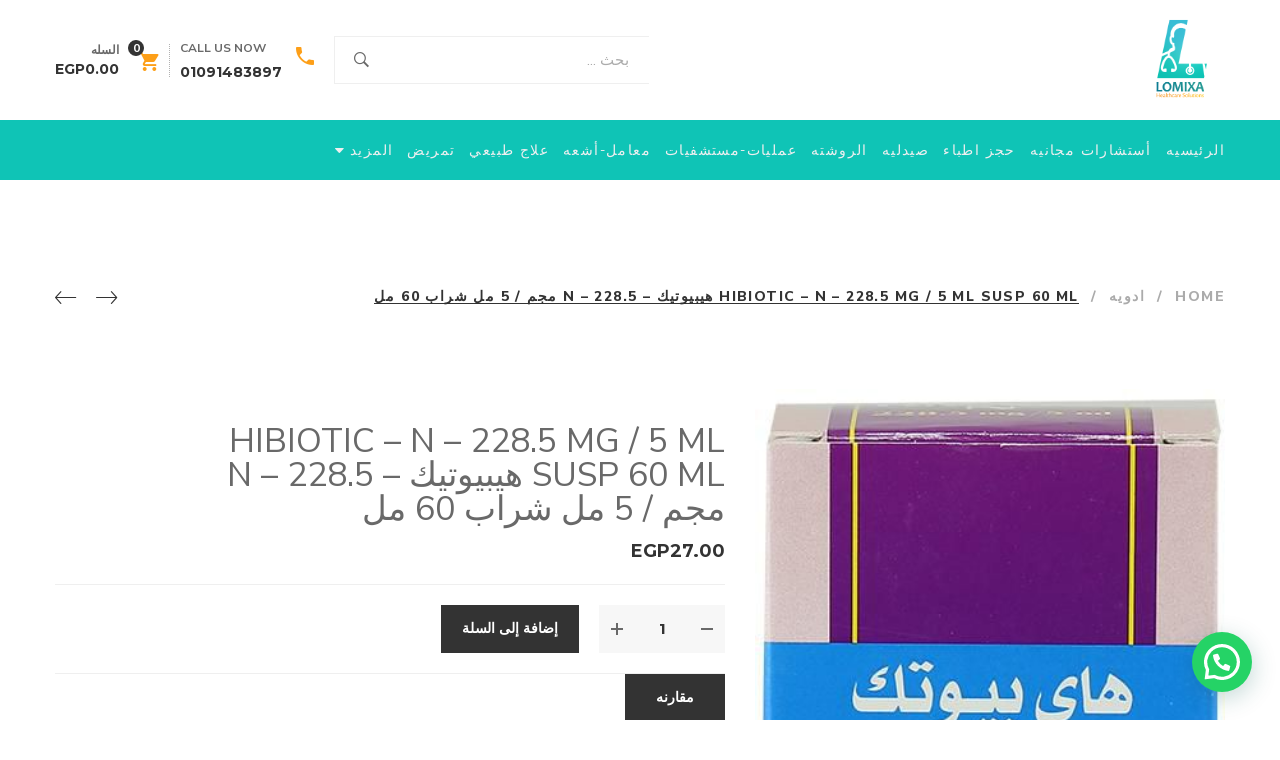

--- FILE ---
content_type: text/html; charset=UTF-8
request_url: https://lomixa.net/product/hibiotic-n-228-5-mg-5-ml-susp-60-ml-%D9%87%D9%8A%D8%A8%D9%8A%D9%88%D8%AA%D9%8A%D9%83-n-228-5-%D9%85%D8%AC%D9%85-5-%D9%85%D9%84-%D8%B4%D8%B1%D8%A7%D8%A8-60-%D9%85%D9%84/
body_size: 30373
content:
<!DOCTYPE html>
<html dir="rtl" lang="ar">
<head>
					<script>document.documentElement.className = document.documentElement.className + ' yes-js js_active js'</script>
				<meta charset="UTF-8"/>
<meta name="viewport" content="width=device-width, initial-scale=1, maximum-scale=1">



<link rel="profile" href="http://gmpg.org/xfn/11" />






<title>HIBIOTIC – N – 228.5 MG / 5 ML SUSP 60 ML هيبيوتيك &#8211; N &#8211; 228.5 مجم / 5 مل شراب 60 مل &#8211; Lomixa</title>
<meta name='robots' content='max-image-preview:large' />
	<style>img:is([sizes="auto" i], [sizes^="auto," i]) { contain-intrinsic-size: 3000px 1500px }</style>
	<link rel='dns-prefetch' href='//fonts.googleapis.com' />
<link rel="alternate" type="application/rss+xml" title="Lomixa &laquo; الخلاصة" href="https://lomixa.net/feed/" />
<link rel="alternate" type="application/rss+xml" title="Lomixa &laquo; خلاصة التعليقات" href="https://lomixa.net/comments/feed/" />
<link rel="alternate" type="application/rss+xml" title="Lomixa &laquo; HIBIOTIC – N – 228.5 MG / 5 ML SUSP 60 ML هيبيوتيك &#8211; N &#8211; 228.5 مجم / 5 مل شراب 60 مل خلاصة التعليقات" href="https://lomixa.net/product/hibiotic-n-228-5-mg-5-ml-susp-60-ml-%d9%87%d9%8a%d8%a8%d9%8a%d9%88%d8%aa%d9%8a%d9%83-n-228-5-%d9%85%d8%ac%d9%85-5-%d9%85%d9%84-%d8%b4%d8%b1%d8%a7%d8%a8-60-%d9%85%d9%84/feed/" />
<link rel='stylesheet' id='gsf_google-fonts-css' href='https://fonts.googleapis.com/css?family=Nunito+Sans%3A300%2C300i%2Cregular%2C400i%2C600%2C600i%2C700%2C700i%2C800%2C800i%2C900%2C900i%7CMontserrat%3Aregular%2C400i%2C700%2C700i&#038;subset=latin&#038;ver=6.8.3' type='text/css' media='all' />
<!-- <link rel='stylesheet' id='dashicons-css' href='https://lomixa.net/wp-includes/css/dashicons.min.css?ver=6.8.3' type='text/css' media='all' /> -->
<link rel="stylesheet" type="text/css" href="//lomixa.net/wp-content/cache/wpfc-minified/mo7px3k4/c71e5.css" media="all"/>
<style id='dashicons-inline-css' type='text/css'>
[data-font="Dashicons"]:before {font-family: 'Dashicons' !important;content: attr(data-icon) !important;speak: none !important;font-weight: normal !important;font-variant: normal !important;text-transform: none !important;line-height: 1 !important;font-style: normal !important;-webkit-font-smoothing: antialiased !important;-moz-osx-font-smoothing: grayscale !important;}
</style>
<!-- <link rel='stylesheet' id='post-views-counter-frontend-css' href='https://lomixa.net/wp-content/plugins/post-views-counter/css/frontend.min.css?ver=1.5.7' type='text/css' media='all' /> -->
<!-- <link rel='stylesheet' id='wp-block-library-rtl-css' href='https://lomixa.net/wp-includes/css/dist/block-library/style-rtl.min.css?ver=6.8.3' type='text/css' media='all' /> -->
<link rel="stylesheet" type="text/css" href="//lomixa.net/wp-content/cache/wpfc-minified/4x77ltv/c71e5.css" media="all"/>
<style id='wp-block-library-theme-inline-css' type='text/css'>
.wp-block-audio :where(figcaption){color:#555;font-size:13px;text-align:center}.is-dark-theme .wp-block-audio :where(figcaption){color:#ffffffa6}.wp-block-audio{margin:0 0 1em}.wp-block-code{border:1px solid #ccc;border-radius:4px;font-family:Menlo,Consolas,monaco,monospace;padding:.8em 1em}.wp-block-embed :where(figcaption){color:#555;font-size:13px;text-align:center}.is-dark-theme .wp-block-embed :where(figcaption){color:#ffffffa6}.wp-block-embed{margin:0 0 1em}.blocks-gallery-caption{color:#555;font-size:13px;text-align:center}.is-dark-theme .blocks-gallery-caption{color:#ffffffa6}:root :where(.wp-block-image figcaption){color:#555;font-size:13px;text-align:center}.is-dark-theme :root :where(.wp-block-image figcaption){color:#ffffffa6}.wp-block-image{margin:0 0 1em}.wp-block-pullquote{border-bottom:4px solid;border-top:4px solid;color:currentColor;margin-bottom:1.75em}.wp-block-pullquote cite,.wp-block-pullquote footer,.wp-block-pullquote__citation{color:currentColor;font-size:.8125em;font-style:normal;text-transform:uppercase}.wp-block-quote{border-left:.25em solid;margin:0 0 1.75em;padding-left:1em}.wp-block-quote cite,.wp-block-quote footer{color:currentColor;font-size:.8125em;font-style:normal;position:relative}.wp-block-quote:where(.has-text-align-right){border-left:none;border-right:.25em solid;padding-left:0;padding-right:1em}.wp-block-quote:where(.has-text-align-center){border:none;padding-left:0}.wp-block-quote.is-large,.wp-block-quote.is-style-large,.wp-block-quote:where(.is-style-plain){border:none}.wp-block-search .wp-block-search__label{font-weight:700}.wp-block-search__button{border:1px solid #ccc;padding:.375em .625em}:where(.wp-block-group.has-background){padding:1.25em 2.375em}.wp-block-separator.has-css-opacity{opacity:.4}.wp-block-separator{border:none;border-bottom:2px solid;margin-left:auto;margin-right:auto}.wp-block-separator.has-alpha-channel-opacity{opacity:1}.wp-block-separator:not(.is-style-wide):not(.is-style-dots){width:100px}.wp-block-separator.has-background:not(.is-style-dots){border-bottom:none;height:1px}.wp-block-separator.has-background:not(.is-style-wide):not(.is-style-dots){height:2px}.wp-block-table{margin:0 0 1em}.wp-block-table td,.wp-block-table th{word-break:normal}.wp-block-table :where(figcaption){color:#555;font-size:13px;text-align:center}.is-dark-theme .wp-block-table :where(figcaption){color:#ffffffa6}.wp-block-video :where(figcaption){color:#555;font-size:13px;text-align:center}.is-dark-theme .wp-block-video :where(figcaption){color:#ffffffa6}.wp-block-video{margin:0 0 1em}:root :where(.wp-block-template-part.has-background){margin-bottom:0;margin-top:0;padding:1.25em 2.375em}
</style>
<style id='classic-theme-styles-inline-css' type='text/css'>
/*! This file is auto-generated */
.wp-block-button__link{color:#fff;background-color:#32373c;border-radius:9999px;box-shadow:none;text-decoration:none;padding:calc(.667em + 2px) calc(1.333em + 2px);font-size:1.125em}.wp-block-file__button{background:#32373c;color:#fff;text-decoration:none}
</style>
<style id='joinchat-button-style-inline-css' type='text/css'>
.wp-block-joinchat-button{border:none!important;text-align:center}.wp-block-joinchat-button figure{display:table;margin:0 auto;padding:0}.wp-block-joinchat-button figcaption{font:normal normal 400 .6em/2em var(--wp--preset--font-family--system-font,sans-serif);margin:0;padding:0}.wp-block-joinchat-button .joinchat-button__qr{background-color:#fff;border:6px solid #25d366;border-radius:30px;box-sizing:content-box;display:block;height:200px;margin:auto;overflow:hidden;padding:10px;width:200px}.wp-block-joinchat-button .joinchat-button__qr canvas,.wp-block-joinchat-button .joinchat-button__qr img{display:block;margin:auto}.wp-block-joinchat-button .joinchat-button__link{align-items:center;background-color:#25d366;border:6px solid #25d366;border-radius:30px;display:inline-flex;flex-flow:row nowrap;justify-content:center;line-height:1.25em;margin:0 auto;text-decoration:none}.wp-block-joinchat-button .joinchat-button__link:before{background:transparent var(--joinchat-ico) no-repeat center;background-size:100%;content:"";display:block;height:1.5em;margin:-.75em .75em -.75em 0;width:1.5em}.wp-block-joinchat-button figure+.joinchat-button__link{margin-top:10px}@media (orientation:landscape)and (min-height:481px),(orientation:portrait)and (min-width:481px){.wp-block-joinchat-button.joinchat-button--qr-only figure+.joinchat-button__link{display:none}}@media (max-width:480px),(orientation:landscape)and (max-height:480px){.wp-block-joinchat-button figure{display:none}}

</style>
<!-- <link rel='stylesheet' id='yith-wcan-shortcodes-css' href='https://lomixa.net/wp-content/plugins/yith-woocommerce-ajax-navigation/assets/css/shortcodes.css?ver=5.0.1' type='text/css' media='all' /> -->
<link rel="stylesheet" type="text/css" href="//lomixa.net/wp-content/cache/wpfc-minified/dgnhlbua/c71e5.css" media="all"/>
<style id='yith-wcan-shortcodes-inline-css' type='text/css'>
:root{
	--yith-wcan-filters_colors_titles: #434343;
	--yith-wcan-filters_colors_background: #FFFFFF;
	--yith-wcan-filters_colors_accent: #A7144C;
	--yith-wcan-filters_colors_accent_r: 167;
	--yith-wcan-filters_colors_accent_g: 20;
	--yith-wcan-filters_colors_accent_b: 76;
	--yith-wcan-color_swatches_border_radius: 100%;
	--yith-wcan-color_swatches_size: 30px;
	--yith-wcan-labels_style_background: #FFFFFF;
	--yith-wcan-labels_style_background_hover: #A7144C;
	--yith-wcan-labels_style_background_active: #A7144C;
	--yith-wcan-labels_style_text: #434343;
	--yith-wcan-labels_style_text_hover: #FFFFFF;
	--yith-wcan-labels_style_text_active: #FFFFFF;
	--yith-wcan-anchors_style_text: #434343;
	--yith-wcan-anchors_style_text_hover: #A7144C;
	--yith-wcan-anchors_style_text_active: #A7144C;
}
</style>
<!-- <link rel='stylesheet' id='jquery-selectBox-css' href='https://lomixa.net/wp-content/plugins/yith-woocommerce-wishlist/assets/css/jquery.selectBox.css?ver=1.2.0' type='text/css' media='all' /> -->
<!-- <link rel='stylesheet' id='yith-wcwl-font-awesome-css' href='https://lomixa.net/wp-content/plugins/yith-woocommerce-wishlist/assets/css/font-awesome.css?ver=4.7.0' type='text/css' media='all' /> -->
<!-- <link rel='stylesheet' id='woocommerce_prettyPhoto_css-rtl-css' href='//lomixa.net/wp-content/plugins/woocommerce/assets/css/prettyPhoto-rtl.css?ver=3.1.6' type='text/css' media='all' /> -->
<!-- <link rel='stylesheet' id='yith-wcwl-main-css' href='https://lomixa.net/wp-content/plugins/yith-woocommerce-wishlist/assets/css/style.css?ver=3.33.0' type='text/css' media='all' /> -->
<link rel="stylesheet" type="text/css" href="//lomixa.net/wp-content/cache/wpfc-minified/e3i9pdyv/c71e5.css" media="all"/>
<style id='yith-wcwl-main-inline-css' type='text/css'>
.yith-wcwl-share li a{color: #FFFFFF;}.yith-wcwl-share li a:hover{color: #FFFFFF;}.yith-wcwl-share a.facebook{background: #39599E; background-color: #39599E;}.yith-wcwl-share a.facebook:hover{background: #39599E; background-color: #39599E;}.yith-wcwl-share a.twitter{background: #45AFE2; background-color: #45AFE2;}.yith-wcwl-share a.twitter:hover{background: #39599E; background-color: #39599E;}.yith-wcwl-share a.pinterest{background: #AB2E31; background-color: #AB2E31;}.yith-wcwl-share a.pinterest:hover{background: #39599E; background-color: #39599E;}.yith-wcwl-share a.email{background: #FBB102; background-color: #FBB102;}.yith-wcwl-share a.email:hover{background: #39599E; background-color: #39599E;}.yith-wcwl-share a.whatsapp{background: #00A901; background-color: #00A901;}.yith-wcwl-share a.whatsapp:hover{background: #39599E; background-color: #39599E;}
</style>
<style id='global-styles-inline-css' type='text/css'>
:root{--wp--preset--aspect-ratio--square: 1;--wp--preset--aspect-ratio--4-3: 4/3;--wp--preset--aspect-ratio--3-4: 3/4;--wp--preset--aspect-ratio--3-2: 3/2;--wp--preset--aspect-ratio--2-3: 2/3;--wp--preset--aspect-ratio--16-9: 16/9;--wp--preset--aspect-ratio--9-16: 9/16;--wp--preset--color--black: #000000;--wp--preset--color--cyan-bluish-gray: #abb8c3;--wp--preset--color--white: #ffffff;--wp--preset--color--pale-pink: #f78da7;--wp--preset--color--vivid-red: #cf2e2e;--wp--preset--color--luminous-vivid-orange: #ff6900;--wp--preset--color--luminous-vivid-amber: #fcb900;--wp--preset--color--light-green-cyan: #7bdcb5;--wp--preset--color--vivid-green-cyan: #00d084;--wp--preset--color--pale-cyan-blue: #8ed1fc;--wp--preset--color--vivid-cyan-blue: #0693e3;--wp--preset--color--vivid-purple: #9b51e0;--wp--preset--gradient--vivid-cyan-blue-to-vivid-purple: linear-gradient(135deg,rgba(6,147,227,1) 0%,rgb(155,81,224) 100%);--wp--preset--gradient--light-green-cyan-to-vivid-green-cyan: linear-gradient(135deg,rgb(122,220,180) 0%,rgb(0,208,130) 100%);--wp--preset--gradient--luminous-vivid-amber-to-luminous-vivid-orange: linear-gradient(135deg,rgba(252,185,0,1) 0%,rgba(255,105,0,1) 100%);--wp--preset--gradient--luminous-vivid-orange-to-vivid-red: linear-gradient(135deg,rgba(255,105,0,1) 0%,rgb(207,46,46) 100%);--wp--preset--gradient--very-light-gray-to-cyan-bluish-gray: linear-gradient(135deg,rgb(238,238,238) 0%,rgb(169,184,195) 100%);--wp--preset--gradient--cool-to-warm-spectrum: linear-gradient(135deg,rgb(74,234,220) 0%,rgb(151,120,209) 20%,rgb(207,42,186) 40%,rgb(238,44,130) 60%,rgb(251,105,98) 80%,rgb(254,248,76) 100%);--wp--preset--gradient--blush-light-purple: linear-gradient(135deg,rgb(255,206,236) 0%,rgb(152,150,240) 100%);--wp--preset--gradient--blush-bordeaux: linear-gradient(135deg,rgb(254,205,165) 0%,rgb(254,45,45) 50%,rgb(107,0,62) 100%);--wp--preset--gradient--luminous-dusk: linear-gradient(135deg,rgb(255,203,112) 0%,rgb(199,81,192) 50%,rgb(65,88,208) 100%);--wp--preset--gradient--pale-ocean: linear-gradient(135deg,rgb(255,245,203) 0%,rgb(182,227,212) 50%,rgb(51,167,181) 100%);--wp--preset--gradient--electric-grass: linear-gradient(135deg,rgb(202,248,128) 0%,rgb(113,206,126) 100%);--wp--preset--gradient--midnight: linear-gradient(135deg,rgb(2,3,129) 0%,rgb(40,116,252) 100%);--wp--preset--font-size--small: 13px;--wp--preset--font-size--medium: 20px;--wp--preset--font-size--large: 36px;--wp--preset--font-size--x-large: 42px;--wp--preset--spacing--20: 0.44rem;--wp--preset--spacing--30: 0.67rem;--wp--preset--spacing--40: 1rem;--wp--preset--spacing--50: 1.5rem;--wp--preset--spacing--60: 2.25rem;--wp--preset--spacing--70: 3.38rem;--wp--preset--spacing--80: 5.06rem;--wp--preset--shadow--natural: 6px 6px 9px rgba(0, 0, 0, 0.2);--wp--preset--shadow--deep: 12px 12px 50px rgba(0, 0, 0, 0.4);--wp--preset--shadow--sharp: 6px 6px 0px rgba(0, 0, 0, 0.2);--wp--preset--shadow--outlined: 6px 6px 0px -3px rgba(255, 255, 255, 1), 6px 6px rgba(0, 0, 0, 1);--wp--preset--shadow--crisp: 6px 6px 0px rgba(0, 0, 0, 1);}:where(.is-layout-flex){gap: 0.5em;}:where(.is-layout-grid){gap: 0.5em;}body .is-layout-flex{display: flex;}.is-layout-flex{flex-wrap: wrap;align-items: center;}.is-layout-flex > :is(*, div){margin: 0;}body .is-layout-grid{display: grid;}.is-layout-grid > :is(*, div){margin: 0;}:where(.wp-block-columns.is-layout-flex){gap: 2em;}:where(.wp-block-columns.is-layout-grid){gap: 2em;}:where(.wp-block-post-template.is-layout-flex){gap: 1.25em;}:where(.wp-block-post-template.is-layout-grid){gap: 1.25em;}.has-black-color{color: var(--wp--preset--color--black) !important;}.has-cyan-bluish-gray-color{color: var(--wp--preset--color--cyan-bluish-gray) !important;}.has-white-color{color: var(--wp--preset--color--white) !important;}.has-pale-pink-color{color: var(--wp--preset--color--pale-pink) !important;}.has-vivid-red-color{color: var(--wp--preset--color--vivid-red) !important;}.has-luminous-vivid-orange-color{color: var(--wp--preset--color--luminous-vivid-orange) !important;}.has-luminous-vivid-amber-color{color: var(--wp--preset--color--luminous-vivid-amber) !important;}.has-light-green-cyan-color{color: var(--wp--preset--color--light-green-cyan) !important;}.has-vivid-green-cyan-color{color: var(--wp--preset--color--vivid-green-cyan) !important;}.has-pale-cyan-blue-color{color: var(--wp--preset--color--pale-cyan-blue) !important;}.has-vivid-cyan-blue-color{color: var(--wp--preset--color--vivid-cyan-blue) !important;}.has-vivid-purple-color{color: var(--wp--preset--color--vivid-purple) !important;}.has-black-background-color{background-color: var(--wp--preset--color--black) !important;}.has-cyan-bluish-gray-background-color{background-color: var(--wp--preset--color--cyan-bluish-gray) !important;}.has-white-background-color{background-color: var(--wp--preset--color--white) !important;}.has-pale-pink-background-color{background-color: var(--wp--preset--color--pale-pink) !important;}.has-vivid-red-background-color{background-color: var(--wp--preset--color--vivid-red) !important;}.has-luminous-vivid-orange-background-color{background-color: var(--wp--preset--color--luminous-vivid-orange) !important;}.has-luminous-vivid-amber-background-color{background-color: var(--wp--preset--color--luminous-vivid-amber) !important;}.has-light-green-cyan-background-color{background-color: var(--wp--preset--color--light-green-cyan) !important;}.has-vivid-green-cyan-background-color{background-color: var(--wp--preset--color--vivid-green-cyan) !important;}.has-pale-cyan-blue-background-color{background-color: var(--wp--preset--color--pale-cyan-blue) !important;}.has-vivid-cyan-blue-background-color{background-color: var(--wp--preset--color--vivid-cyan-blue) !important;}.has-vivid-purple-background-color{background-color: var(--wp--preset--color--vivid-purple) !important;}.has-black-border-color{border-color: var(--wp--preset--color--black) !important;}.has-cyan-bluish-gray-border-color{border-color: var(--wp--preset--color--cyan-bluish-gray) !important;}.has-white-border-color{border-color: var(--wp--preset--color--white) !important;}.has-pale-pink-border-color{border-color: var(--wp--preset--color--pale-pink) !important;}.has-vivid-red-border-color{border-color: var(--wp--preset--color--vivid-red) !important;}.has-luminous-vivid-orange-border-color{border-color: var(--wp--preset--color--luminous-vivid-orange) !important;}.has-luminous-vivid-amber-border-color{border-color: var(--wp--preset--color--luminous-vivid-amber) !important;}.has-light-green-cyan-border-color{border-color: var(--wp--preset--color--light-green-cyan) !important;}.has-vivid-green-cyan-border-color{border-color: var(--wp--preset--color--vivid-green-cyan) !important;}.has-pale-cyan-blue-border-color{border-color: var(--wp--preset--color--pale-cyan-blue) !important;}.has-vivid-cyan-blue-border-color{border-color: var(--wp--preset--color--vivid-cyan-blue) !important;}.has-vivid-purple-border-color{border-color: var(--wp--preset--color--vivid-purple) !important;}.has-vivid-cyan-blue-to-vivid-purple-gradient-background{background: var(--wp--preset--gradient--vivid-cyan-blue-to-vivid-purple) !important;}.has-light-green-cyan-to-vivid-green-cyan-gradient-background{background: var(--wp--preset--gradient--light-green-cyan-to-vivid-green-cyan) !important;}.has-luminous-vivid-amber-to-luminous-vivid-orange-gradient-background{background: var(--wp--preset--gradient--luminous-vivid-amber-to-luminous-vivid-orange) !important;}.has-luminous-vivid-orange-to-vivid-red-gradient-background{background: var(--wp--preset--gradient--luminous-vivid-orange-to-vivid-red) !important;}.has-very-light-gray-to-cyan-bluish-gray-gradient-background{background: var(--wp--preset--gradient--very-light-gray-to-cyan-bluish-gray) !important;}.has-cool-to-warm-spectrum-gradient-background{background: var(--wp--preset--gradient--cool-to-warm-spectrum) !important;}.has-blush-light-purple-gradient-background{background: var(--wp--preset--gradient--blush-light-purple) !important;}.has-blush-bordeaux-gradient-background{background: var(--wp--preset--gradient--blush-bordeaux) !important;}.has-luminous-dusk-gradient-background{background: var(--wp--preset--gradient--luminous-dusk) !important;}.has-pale-ocean-gradient-background{background: var(--wp--preset--gradient--pale-ocean) !important;}.has-electric-grass-gradient-background{background: var(--wp--preset--gradient--electric-grass) !important;}.has-midnight-gradient-background{background: var(--wp--preset--gradient--midnight) !important;}.has-small-font-size{font-size: var(--wp--preset--font-size--small) !important;}.has-medium-font-size{font-size: var(--wp--preset--font-size--medium) !important;}.has-large-font-size{font-size: var(--wp--preset--font-size--large) !important;}.has-x-large-font-size{font-size: var(--wp--preset--font-size--x-large) !important;}
:where(.wp-block-post-template.is-layout-flex){gap: 1.25em;}:where(.wp-block-post-template.is-layout-grid){gap: 1.25em;}
:where(.wp-block-columns.is-layout-flex){gap: 2em;}:where(.wp-block-columns.is-layout-grid){gap: 2em;}
:root :where(.wp-block-pullquote){font-size: 1.5em;line-height: 1.6;}
</style>
<!-- <link rel='stylesheet' id='gsf_admin-bar-css' href='https://lomixa.net/wp-content/plugins/april-framework/assets/css/admin-bar.min.css?ver=4.5' type='text/css' media='all' /> -->
<!-- <link rel='stylesheet' id='font-awesome-css' href='https://lomixa.net/wp-content/plugins/april-framework/libs/smart-framework/assets/vendors/font-awesome/css/font-awesome.min.css?ver=4.7.0' type='text/css' media='all' /> -->
<link rel="stylesheet" type="text/css" href="//lomixa.net/wp-content/cache/wpfc-minified/2y7vdgx/c71e5.css" media="all"/>
<style id='font-awesome-inline-css' type='text/css'>
[data-font="FontAwesome"]:before {font-family: 'FontAwesome' !important;content: attr(data-icon) !important;speak: none !important;font-weight: normal !important;font-variant: normal !important;text-transform: none !important;line-height: 1 !important;font-style: normal !important;-webkit-font-smoothing: antialiased !important;-moz-osx-font-smoothing: grayscale !important;}
</style>
<!-- <link rel='stylesheet' id='themify-icons-css' href='https://lomixa.net/wp-content/themes/april45/g5plus-april/assets/vendors/themify-icons/css/themify-icons.min.css?ver=6.8.3' type='text/css' media='all' /> -->
<!-- <link rel='stylesheet' id='ionicons-css' href='https://lomixa.net/wp-content/themes/april45/g5plus-april/assets/vendors/ionicons/css/ionicons.min.css?ver=6.8.3' type='text/css' media='all' /> -->
<!-- <link rel='stylesheet' id='gsf_xmenu-animate-css' href='https://lomixa.net/wp-content/plugins/april-framework/core/xmenu/assets/css/animate.min.css?ver=3.5.1' type='text/css' media='all' /> -->
<!-- <link rel='stylesheet' id='contact-form-7-css' href='https://lomixa.net/wp-content/plugins/contact-form-7/includes/css/styles.css?ver=6.1.3' type='text/css' media='all' /> -->
<!-- <link rel='stylesheet' id='contact-form-7-rtl-css' href='https://lomixa.net/wp-content/plugins/contact-form-7/includes/css/styles-rtl.css?ver=6.1.3' type='text/css' media='all' /> -->
<!-- <link rel='stylesheet' id='ladda-css' href='https://lomixa.net/wp-content/plugins/g5plus-post-like/assets/vendors/ladda/ladda-themeless.min.css?ver=1.0' type='text/css' media='all' /> -->
<!-- <link rel='stylesheet' id='latepoint-main-front-css' href='https://lomixa.net/wp-content/plugins/latepoint/public/stylesheets/front.css?ver=5.2.4' type='text/css' media='all' /> -->
<link rel="stylesheet" type="text/css" href="//lomixa.net/wp-content/cache/wpfc-minified/f3yirq0x/c71e5.css" media="all"/>
<style id='latepoint-main-front-inline-css' type='text/css'>
:root {--latepoint-brand-primary:#cc7424;--latepoint-body-color:#1f222b;--latepoint-headings-color:#14161d;--latepoint-color-text-faded:desaturate(lighten(--latepoint-brand-primary, 15%), 70%);--latepoint-timeslot-selected-color:--latepoint-brand-primary;--latepoint-calendar-weekday-label-color:var(--latepoint-headings-color);--latepoint-calendar-weekday-label-bg:#fff;--latepoint-side-panel-bg:#fffbf3;--latepoint-summary-panel-bg:#fffbf3;--latepoint-border-radius:0px;--latepoint-border-radius-sm:0px;--latepoint-border-radius-md:0px;--latepoint-border-radius-lg:0px;}
</style>
<!-- <link rel='stylesheet' id='rs-plugin-settings-css' href='https://lomixa.net/wp-content/plugins/revslider/public/assets/css/rs6.css?ver=6.2.9' type='text/css' media='all' /> -->
<link rel="stylesheet" type="text/css" href="//lomixa.net/wp-content/cache/wpfc-minified/7j6ejilg/c71e5.css" media="all"/>
<style id='rs-plugin-settings-inline-css' type='text/css'>
#rs-demo-id {}
</style>
<!-- <link rel='stylesheet' id='woocommerce-layout-rtl-css' href='https://lomixa.net/wp-content/plugins/woocommerce/assets/css/woocommerce-layout-rtl.css?ver=10.3.7' type='text/css' media='all' /> -->
<link rel="stylesheet" type="text/css" href="//lomixa.net/wp-content/cache/wpfc-minified/1yovngz2/c71e5.css" media="all"/>
<!-- <link rel='stylesheet' id='woocommerce-smallscreen-rtl-css' href='https://lomixa.net/wp-content/plugins/woocommerce/assets/css/woocommerce-smallscreen-rtl.css?ver=10.3.7' type='text/css' media='only screen and (max-width: 768px)' /> -->
<link rel="stylesheet" type="text/css" href="//lomixa.net/wp-content/cache/wpfc-minified/kzrnmaab/c71e5.css" media="only screen and (max-width: 768px)"/>
<!-- <link rel='stylesheet' id='woocommerce-general-rtl-css' href='https://lomixa.net/wp-content/plugins/woocommerce/assets/css/woocommerce-rtl.css?ver=10.3.7' type='text/css' media='all' /> -->
<link rel="stylesheet" type="text/css" href="//lomixa.net/wp-content/cache/wpfc-minified/6zavw2vc/c71e5.css" media="all"/>
<style id='woocommerce-inline-inline-css' type='text/css'>
.woocommerce form .form-row .required { visibility: visible; }
</style>
<!-- <link rel='stylesheet' id='jquery-colorbox-css' href='https://lomixa.net/wp-content/plugins/yith-woocommerce-compare/assets/css/colorbox.css?ver=1.4.21' type='text/css' media='all' /> -->
<!-- <link rel='stylesheet' id='brands-styles-css' href='https://lomixa.net/wp-content/plugins/woocommerce/assets/css/brands.css?ver=10.3.7' type='text/css' media='all' /> -->
<!-- <link rel='stylesheet' id='jquery-lazyloadxt-spinner-css-css' href='//lomixa.net/wp-content/plugins/a3-lazy-load/assets/css/jquery.lazyloadxt.spinner.css?ver=6.8.3' type='text/css' media='all' /> -->
<!-- <link rel='stylesheet' id='a3a3_lazy_load-css' href='//lomixa.net/wp-content/uploads/sass/a3_lazy_load.min.css?ver=1611576063' type='text/css' media='all' /> -->
<!-- <link rel='stylesheet' id='bootstrap-css' href='https://lomixa.net/wp-content/themes/april45/g5plus-april/assets/vendors/bootstrap/css/bootstrap.min.css?ver=3.3.7' type='text/css' media='all' /> -->
<!-- <link rel='stylesheet' id='custom-bootstrap-css' href='https://lomixa.net/wp-content/themes/april45/g5plus-april/assets/vendors/bootstrap/css/custom-bootstrap.min.css?ver=3.3.7' type='text/css' media='all' /> -->
<!-- <link rel='stylesheet' id='owl.carousel-css' href='https://lomixa.net/wp-content/themes/april45/g5plus-april/assets/vendors/owl.carousel/assets/owl.carousel.min.css?ver=2.2.0' type='text/css' media='all' /> -->
<!-- <link rel='stylesheet' id='owl.carousel.theme.default-css' href='https://lomixa.net/wp-content/themes/april45/g5plus-april/assets/vendors/owl.carousel/assets/owl.theme.default.min.css?ver=2.2.0' type='text/css' media='all' /> -->
<!-- <link rel='stylesheet' id='perfect-scrollbar-css' href='https://lomixa.net/wp-content/plugins/april-framework/libs/smart-framework/assets/vendors/perfect-scrollbar/css/perfect-scrollbar.min.css?ver=0.6.11' type='text/css' media='all' /> -->
<!-- <link rel='stylesheet' id='magnific-popup-css' href='https://lomixa.net/wp-content/plugins/april-framework/libs/smart-framework/assets/vendors/magnific-popup/magnific-popup.min.css?ver=1.1.0' type='text/css' media='all' /> -->
<!-- <link rel='stylesheet' id='animate-css-css' href='https://lomixa.net/wp-content/themes/april45/g5plus-april/assets/css/animate.min.css?ver=1.0' type='text/css' media='all' /> -->
<!-- <link rel='stylesheet' id='gsf_main-css' href='https://lomixa.net/wp-content/themes/april45/g5plus-april/assets/preset/single-shop.min.css?ver=6.8.3' type='text/css' media='all' /> -->
<link rel="stylesheet" type="text/css" href="//lomixa.net/wp-content/cache/wpfc-minified/d7czs6u/c74q1.css" media="all"/>
<style id='gsf_main-inline-css' type='text/css'>
			body {
				background-color: #fff !important
			}				.site-loading {
					background-color: rgba(214,214,214,0) !important;
				}				.main-header .header-sticky.affix {
					background-color: #0fc4b6 !important;
				}				.main-header.header-6 .primary-menu:not(.affix) {
					background-color: #0fc4b6 !important;
				}				.main-header.header-9 .primary-menu:not(.affix) {
					background-color: #0fc4b6 !important;
				}				body::-webkit-scrollbar {
					width: 10px;
					background-color: #19394B;
				}
				body::-webkit-scrollbar-thumb {
				background-color: #69d2e7;
				}                        .top-drawer-content {
                                                        padding-top: 10px;                            padding-bottom: 10px;
                        }                        #primary-content {
                                                        padding-left: 0px;                            padding-right: 0px;                            padding-top: 100px;                            padding-bottom: 100px;
                        }                        @media (max-width: 991px) {
                            #primary-content {
                                                            padding-left: 15px;                            padding-right: 15px;                            padding-top: 60px;                            padding-bottom: 60px;
                            }
                        }
                .thumbnail-size-thumbnail:before {
                    padding-bottom: 100%;
                }                .thumbnail-size-medium:before {
                    padding-bottom: 100%;
                }                .thumbnail-size-large:before {
                    padding-bottom: 100%;
                }                .thumbnail-size-1536x1536:before {
                    padding-bottom: 100%;
                }                .thumbnail-size-2048x2048:before {
                    padding-bottom: 100%;
                }                .thumbnail-size-yith-woocompare-image:before {
                    padding-bottom: 70%;
                }                .thumbnail-size-woocommerce_thumbnail:before {
                    padding-bottom: 126%;
                }                .thumbnail-size-woocommerce_gallery_thumbnail:before {
                    padding-bottom: 100%;
                }.vc_custom_1527493924456{background-image: url(https://lomixa.net/wp-content/uploads/2018/05/background-01.jpg?id=26) !important;background-position: center !important;background-repeat: no-repeat !important;background-size: cover !important;}.vc_custom_1527559906299{border-top-width: 2px !important;border-top-color: #80ba50 !important;border-top-style: solid !important;}.vc_custom_1527560383869{padding-top: 21px !important;padding-bottom: 20px !important;background-color: #0fc4b6 !important;}                .canvas-overlay {
                    cursor: url(https://lomixa.net/wp-content/themes/april45/g5plus-april/assets/images/close.png) 15 15, default;
                }.main-menu > .menu-item > a{
    color:"red";
}

header.main-header.header-9.original-menu .skin-1527480264791 .product-categories{
    visibility: hidden
}
.skin-light .customize-product-search-ajax .search-ajax-wrap .search-popup-form .categories > span, .gf-skin .skin-light .customize-product-search-ajax .search-ajax-wrap .search-popup-form .categories > span, .gf-skin .gf-skin .skin-light .customize-product-search-ajax .search-ajax-wrap .search-popup-form .categories > span, .gf-skin .gf-skin .gf-skin .skin-light .customize-product-search-ajax .search-ajax-wrap .search-popup-form .categories > span{
visibility: hidden
}
.latepoint-lightbox-close{
   margin-right:400px;
}
.skin-light .customize-product-search-ajax .search-ajax-wrap .search-popup-form [data-search-ajax-control="input"], .gf-skin .skin-light .customize-product-search-ajax .search-ajax-wrap .search-popup-form [data-search-ajax-control="input"], .gf-skin .gf-skin .skin-light .customize-product-search-ajax .search-ajax-wrap .search-popup-form [data-search-ajax-control="input"], .gf-skin .gf-skin .gf-skin .skin-light .customize-product-search-ajax .search-ajax-wrap .search-popup-form [data-search-ajax-control="input"]{
    
    background-color: #ff9800;
    color:black;

}

p#billing_postcode_field.form-row.address-field.validate-required.validate-postcode.form-row-wide{
       visibility: hidden;
}
 p#billing_postcode_field.form-row.address-field.validate-required.validate-postcode.form-row-wide ~ .woocommerce form .form-row .required {
    
    visibility: hidden;
}

.circle[Attributes Style] {
   visibility: hidden;
}










</style>
<!-- <link rel='stylesheet' id='gsf_rtl-css' href='https://lomixa.net/wp-content/themes/april45/g5plus-april/assets/css/rtl.min.css?ver=6.8.3' type='text/css' media='all' /> -->
<!-- <link rel='stylesheet' id='gsf_skin_skin-light-css' href='https://lomixa.net/wp-content/themes/april45/g5plus-april/assets/skin/skin-light.min.css?ver=6.8.3' type='text/css' media='all' /> -->
<!-- <link rel='stylesheet' id='gsf_skin_skin-1527480264791-css' href='https://lomixa.net/wp-content/themes/april45/g5plus-april/assets/skin/skin-1527480264791.min.css?ver=6.8.3' type='text/css' media='all' /> -->
<!-- <link rel='stylesheet' id='js_composer_front-css' href='https://lomixa.net/wp-content/plugins/js_composer/assets/css/js_composer.min.css?ver=6.2.0' type='text/css' media='all' /> -->
<link rel="stylesheet" type="text/css" href="//lomixa.net/wp-content/cache/wpfc-minified/eqhz9oih/c74q1.css" media="all"/>
<script src='//lomixa.net/wp-content/cache/wpfc-minified/l9651ux5/c71e5.js' type="text/javascript"></script>
<!-- <script type="text/javascript" src="https://lomixa.net/wp-includes/js/jquery/jquery.min.js?ver=3.7.1" id="jquery-core-js"></script> -->
<!-- <script type="text/javascript" src="https://lomixa.net/wp-includes/js/jquery/jquery-migrate.min.js?ver=3.4.1" id="jquery-migrate-js"></script> -->
<!-- <script type="text/javascript" src="https://lomixa.net/wp-includes/js/dist/hooks.min.js?ver=4d63a3d491d11ffd8ac6" id="wp-hooks-js"></script> -->
<!-- <script type="text/javascript" src="https://lomixa.net/wp-includes/js/dist/i18n.min.js?ver=5e580eb46a90c2b997e6" id="wp-i18n-js"></script> -->
<script type="text/javascript" id="wp-i18n-js-after">
/* <![CDATA[ */
wp.i18n.setLocaleData( { 'text direction\u0004ltr': [ 'rtl' ] } );
/* ]]> */
</script>
<script src='//lomixa.net/wp-content/cache/wpfc-minified/lbl5m77p/c71e5.js' type="text/javascript"></script>
<!-- <script type="text/javascript" src="https://lomixa.net/wp-content/plugins/latepoint/public/javascripts/vendor-front.js?ver=5.2.4" id="latepoint-vendor-front-js"></script> -->
<script type="text/javascript" id="latepoint-main-front-js-extra">
/* <![CDATA[ */
var latepoint_helper = {"route_action":"latepoint_route_call","response_status":{"success":"success","error":"error"},"ajaxurl":"https:\/\/lomixa.net\/wp-admin\/admin-ajax.php","time_pick_style":"timebox","string_today":"Today","reload_booking_form_summary_route":"steps__reload_booking_form_summary_panel","time_system":"12","msg_not_available":"Not Available","booking_button_route":"steps__start","remove_cart_item_route":"carts__remove_item_from_cart","show_booking_end_time":"yes","customer_dashboard_url":"https:\/\/lomixa.net\/customer-dashboard","demo_mode":"","cancel_booking_prompt":"Are you sure you want to cancel this appointment?","single_space_message":"Space Available","many_spaces_message":"Spaces Available","body_font_family":"\"latepoint\", -apple-system, system-ui, BlinkMacSystemFont, \"Segoe UI\", Roboto, \"Helvetica Neue\", Arial, sans-serif ","headings_font_family":"\"latepoint\", -apple-system, system-ui, BlinkMacSystemFont, \"Segoe UI\", Roboto, \"Helvetica Neue\", Arial, sans-serif ","currency_symbol_before":"EGP","currency_symbol_after":"","thousand_separator":",","decimal_separator":".","number_of_decimals":"2","included_phone_countries":"[]","default_phone_country":"us","is_timezone_selected":"","start_from_order_intent_route":"steps__start_from_order_intent","start_from_order_intent_key":"","is_enabled_show_dial_code_with_flag":"1","mask_phone_number_fields":"1","msg_validation_presence":"can not be blank","msg_validation_presence_checkbox":"has to be checked","msg_validation_invalid":"is invalid","msg_minutes_suffix":" minutes","is_stripe_connect_enabled":"","check_order_intent_bookable_route":"steps__check_order_intent_bookable","generate_timeslots_for_day_route":"steps__generate_timeslots_for_day","payment_environment":"live","style_border_radius":"flat","datepicker_timeslot_selected_label":"Selected","invoices_payment_form_route":"invoices__payment_form","invoices_summary_before_payment_route":"invoices__summary_before_payment","reset_presets_when_adding_new_item":"","start_from_transaction_access_key":"","stripe_connect_route_create_payment_intent":"stripe_connect__create_payment_intent","stripe_connect_route_create_payment_intent_for_transaction_intent":"stripe_connect__create_payment_intent_for_transaction"};
/* ]]> */
</script>
<script src='//lomixa.net/wp-content/cache/wpfc-minified/1e0wqexr/c71e5.js' type="text/javascript"></script>
<!-- <script type="text/javascript" src="https://lomixa.net/wp-content/plugins/latepoint/public/javascripts/front.js?ver=5.2.4" id="latepoint-main-front-js"></script> -->
<!-- <script type="text/javascript" src="https://lomixa.net/wp-content/plugins/revslider/public/assets/js/rbtools.min.js?ver=6.0.5" id="tp-tools-js"></script> -->
<!-- <script type="text/javascript" src="https://lomixa.net/wp-content/plugins/revslider/public/assets/js/rs6.min.js?ver=6.2.9" id="revmin-js"></script> -->
<!-- <script type="text/javascript" src="https://lomixa.net/wp-content/plugins/woocommerce/assets/js/jquery-blockui/jquery.blockUI.min.js?ver=2.7.0-wc.10.3.7" id="wc-jquery-blockui-js" data-wp-strategy="defer"></script> -->
<script type="text/javascript" id="wc-add-to-cart-js-extra">
/* <![CDATA[ */
var wc_add_to_cart_params = {"ajax_url":"\/wp-admin\/admin-ajax.php","wc_ajax_url":"\/?wc-ajax=%%endpoint%%","i18n_view_cart":"\u0639\u0631\u0636 \u0627\u0644\u0633\u0644\u0629","cart_url":"https:\/\/lomixa.net\/%d8%a7%d9%84%d8%b3%d9%84%d9%87\/","is_cart":"","cart_redirect_after_add":"no"};
/* ]]> */
</script>
<script src='//lomixa.net/wp-content/cache/wpfc-minified/7z7xlp48/c74q1.js' type="text/javascript"></script>
<!-- <script type="text/javascript" src="https://lomixa.net/wp-content/plugins/woocommerce/assets/js/frontend/add-to-cart.min.js?ver=10.3.7" id="wc-add-to-cart-js" data-wp-strategy="defer"></script> -->
<script type="text/javascript" id="wc-single-product-js-extra">
/* <![CDATA[ */
var wc_single_product_params = {"i18n_required_rating_text":"\u0627\u0644\u0631\u062c\u0627\u0621 \u0625\u062e\u062a\u064a\u0627\u0631 \u062a\u0642\u064a\u064a\u0645 \u0644\u0644\u0645\u0646\u062a\u062c","i18n_rating_options":["1 \u0645\u0646 \u0623\u0635\u0644 5 \u0646\u062c\u0648\u0645","2 \u0645\u0646 \u0623\u0635\u0644 5 \u0646\u062c\u0648\u0645","3 \u0645\u0646 \u0623\u0635\u0644 5 \u0646\u062c\u0648\u0645","4 \u0645\u0646 \u0623\u0635\u0644 5 \u0646\u062c\u0648\u0645","5 \u0645\u0646 \u0623\u0635\u0644 5 \u0646\u062c\u0648\u0645"],"i18n_product_gallery_trigger_text":"\u0639\u0631\u0636 \u0645\u0639\u0631\u0636 \u0627\u0644\u0635\u0648\u0631\u0629 \u0628\u0634\u0627\u0634\u0629 \u0643\u0627\u0645\u0644\u0629","review_rating_required":"yes","flexslider":{"rtl":true,"animation":"slide","smoothHeight":true,"directionNav":false,"controlNav":"thumbnails","slideshow":false,"animationSpeed":500,"animationLoop":false,"allowOneSlide":false},"zoom_enabled":"","zoom_options":[],"photoswipe_enabled":"","photoswipe_options":{"shareEl":false,"closeOnScroll":false,"history":false,"hideAnimationDuration":0,"showAnimationDuration":0},"flexslider_enabled":""};
/* ]]> */
</script>
<script src='//lomixa.net/wp-content/cache/wpfc-minified/ka0aoait/c74q1.js' type="text/javascript"></script>
<!-- <script type="text/javascript" src="https://lomixa.net/wp-content/plugins/woocommerce/assets/js/frontend/single-product.min.js?ver=10.3.7" id="wc-single-product-js" defer="defer" data-wp-strategy="defer"></script> -->
<!-- <script type="text/javascript" src="https://lomixa.net/wp-content/plugins/woocommerce/assets/js/js-cookie/js.cookie.min.js?ver=2.1.4-wc.10.3.7" id="wc-js-cookie-js" defer="defer" data-wp-strategy="defer"></script> -->
<script type="text/javascript" id="woocommerce-js-extra">
/* <![CDATA[ */
var woocommerce_params = {"ajax_url":"\/wp-admin\/admin-ajax.php","wc_ajax_url":"\/?wc-ajax=%%endpoint%%","i18n_password_show":"\u0639\u0631\u0636 \u0643\u0644\u0645\u0629 \u0627\u0644\u0645\u0631\u0648\u0631","i18n_password_hide":"\u0625\u062e\u0641\u0627\u0621 \u0643\u0644\u0645\u0629 \u0627\u0644\u0645\u0631\u0648\u0631"};
/* ]]> */
</script>
<script src='//lomixa.net/wp-content/cache/wpfc-minified/m9pquwef/c71e5.js' type="text/javascript"></script>
<!-- <script type="text/javascript" src="https://lomixa.net/wp-content/plugins/woocommerce/assets/js/frontend/woocommerce.min.js?ver=10.3.7" id="woocommerce-js" defer="defer" data-wp-strategy="defer"></script> -->
<!-- <script type="text/javascript" src="https://lomixa.net/wp-content/plugins/js_composer/assets/js/vendors/woocommerce-add-to-cart.js?ver=6.2.0" id="vc_woocommerce-add-to-cart-js-js"></script> -->
<link rel="https://api.w.org/" href="https://lomixa.net/wp-json/" /><link rel="alternate" title="JSON" type="application/json" href="https://lomixa.net/wp-json/wp/v2/product/3136" /><link rel="EditURI" type="application/rsd+xml" title="RSD" href="https://lomixa.net/xmlrpc.php?rsd" />
<meta name="generator" content="WordPress 6.8.3" />
<meta name="generator" content="WooCommerce 10.3.7" />
<link rel="canonical" href="https://lomixa.net/product/hibiotic-n-228-5-mg-5-ml-susp-60-ml-%d9%87%d9%8a%d8%a8%d9%8a%d9%88%d8%aa%d9%8a%d9%83-n-228-5-%d9%85%d8%ac%d9%85-5-%d9%85%d9%84-%d8%b4%d8%b1%d8%a7%d8%a8-60-%d9%85%d9%84/" />
<link rel='shortlink' href='https://lomixa.net/?p=3136' />
<link rel="alternate" title="oEmbed (JSON)" type="application/json+oembed" href="https://lomixa.net/wp-json/oembed/1.0/embed?url=https%3A%2F%2Flomixa.net%2Fproduct%2Fhibiotic-n-228-5-mg-5-ml-susp-60-ml-%25d9%2587%25d9%258a%25d8%25a8%25d9%258a%25d9%2588%25d8%25aa%25d9%258a%25d9%2583-n-228-5-%25d9%2585%25d8%25ac%25d9%2585-5-%25d9%2585%25d9%2584-%25d8%25b4%25d8%25b1%25d8%25a7%25d8%25a8-60-%25d9%2585%25d9%2584%2F" />
<link rel="alternate" title="oEmbed (XML)" type="text/xml+oembed" href="https://lomixa.net/wp-json/oembed/1.0/embed?url=https%3A%2F%2Flomixa.net%2Fproduct%2Fhibiotic-n-228-5-mg-5-ml-susp-60-ml-%25d9%2587%25d9%258a%25d8%25a8%25d9%258a%25d9%2588%25d8%25aa%25d9%258a%25d9%2583-n-228-5-%25d9%2585%25d8%25ac%25d9%2585-5-%25d9%2585%25d9%2584-%25d8%25b4%25d8%25b1%25d8%25a7%25d8%25a8-60-%25d9%2585%25d9%2584%2F&#038;format=xml" />
<style type="text/css" id="g5plus-custom-js"></style>	<noscript><style>.woocommerce-product-gallery{ opacity: 1 !important; }</style></noscript>
	<meta name="generator" content="Elementor 3.33.0; features: additional_custom_breakpoints; settings: css_print_method-external, google_font-enabled, font_display-auto">
			<style>
				.e-con.e-parent:nth-of-type(n+4):not(.e-lazyloaded):not(.e-no-lazyload),
				.e-con.e-parent:nth-of-type(n+4):not(.e-lazyloaded):not(.e-no-lazyload) * {
					background-image: none !important;
				}
				@media screen and (max-height: 1024px) {
					.e-con.e-parent:nth-of-type(n+3):not(.e-lazyloaded):not(.e-no-lazyload),
					.e-con.e-parent:nth-of-type(n+3):not(.e-lazyloaded):not(.e-no-lazyload) * {
						background-image: none !important;
					}
				}
				@media screen and (max-height: 640px) {
					.e-con.e-parent:nth-of-type(n+2):not(.e-lazyloaded):not(.e-no-lazyload),
					.e-con.e-parent:nth-of-type(n+2):not(.e-lazyloaded):not(.e-no-lazyload) * {
						background-image: none !important;
					}
				}
			</style>
			<meta name="generator" content="Powered by WPBakery Page Builder - drag and drop page builder for WordPress."/>
<meta name="generator" content="Powered by Slider Revolution 6.2.9 - responsive, Mobile-Friendly Slider Plugin for WordPress with comfortable drag and drop interface." />
<link rel="icon" href="https://lomixa.net/wp-content/uploads/2020/09/cropped-LOGO-LOMIXA-Re-Art-32x32.png" sizes="32x32" />
<link rel="icon" href="https://lomixa.net/wp-content/uploads/2020/09/cropped-LOGO-LOMIXA-Re-Art-192x192.png" sizes="192x192" />
<link rel="apple-touch-icon" href="https://lomixa.net/wp-content/uploads/2020/09/cropped-LOGO-LOMIXA-Re-Art-180x180.png" />
<meta name="msapplication-TileImage" content="https://lomixa.net/wp-content/uploads/2020/09/cropped-LOGO-LOMIXA-Re-Art-270x270.png" />
<script type="text/javascript">function setREVStartSize(e){
			//window.requestAnimationFrame(function() {				 
				window.RSIW = window.RSIW===undefined ? window.innerWidth : window.RSIW;	
				window.RSIH = window.RSIH===undefined ? window.innerHeight : window.RSIH;	
				try {								
					var pw = document.getElementById(e.c).parentNode.offsetWidth,
						newh;
					pw = pw===0 || isNaN(pw) ? window.RSIW : pw;
					e.tabw = e.tabw===undefined ? 0 : parseInt(e.tabw);
					e.thumbw = e.thumbw===undefined ? 0 : parseInt(e.thumbw);
					e.tabh = e.tabh===undefined ? 0 : parseInt(e.tabh);
					e.thumbh = e.thumbh===undefined ? 0 : parseInt(e.thumbh);
					e.tabhide = e.tabhide===undefined ? 0 : parseInt(e.tabhide);
					e.thumbhide = e.thumbhide===undefined ? 0 : parseInt(e.thumbhide);
					e.mh = e.mh===undefined || e.mh=="" || e.mh==="auto" ? 0 : parseInt(e.mh,0);		
					if(e.layout==="fullscreen" || e.l==="fullscreen") 						
						newh = Math.max(e.mh,window.RSIH);					
					else{					
						e.gw = Array.isArray(e.gw) ? e.gw : [e.gw];
						for (var i in e.rl) if (e.gw[i]===undefined || e.gw[i]===0) e.gw[i] = e.gw[i-1];					
						e.gh = e.el===undefined || e.el==="" || (Array.isArray(e.el) && e.el.length==0)? e.gh : e.el;
						e.gh = Array.isArray(e.gh) ? e.gh : [e.gh];
						for (var i in e.rl) if (e.gh[i]===undefined || e.gh[i]===0) e.gh[i] = e.gh[i-1];
											
						var nl = new Array(e.rl.length),
							ix = 0,						
							sl;					
						e.tabw = e.tabhide>=pw ? 0 : e.tabw;
						e.thumbw = e.thumbhide>=pw ? 0 : e.thumbw;
						e.tabh = e.tabhide>=pw ? 0 : e.tabh;
						e.thumbh = e.thumbhide>=pw ? 0 : e.thumbh;					
						for (var i in e.rl) nl[i] = e.rl[i]<window.RSIW ? 0 : e.rl[i];
						sl = nl[0];									
						for (var i in nl) if (sl>nl[i] && nl[i]>0) { sl = nl[i]; ix=i;}															
						var m = pw>(e.gw[ix]+e.tabw+e.thumbw) ? 1 : (pw-(e.tabw+e.thumbw)) / (e.gw[ix]);					
						newh =  (e.gh[ix] * m) + (e.tabh + e.thumbh);
					}				
					if(window.rs_init_css===undefined) window.rs_init_css = document.head.appendChild(document.createElement("style"));					
					document.getElementById(e.c).height = newh+"px";
					window.rs_init_css.innerHTML += "#"+e.c+"_wrapper { height: "+newh+"px }";				
				} catch(e){
					console.log("Failure at Presize of Slider:" + e)
				}					   
			//});
		  };</script>
<style type="text/css" id="gsf-custom-css"></style><noscript><style> .wpb_animate_when_almost_visible { opacity: 1; }</style></noscript></head>
<body class="rtl wp-singular product-template-default single single-product postid-3136 wp-embed-responsive wp-theme-april45g5plus-april theme-april45/g5plus-april latepoint woocommerce woocommerce-page woocommerce-no-js yith-wcan-free unknown gf-lazy-load wpb-js-composer js-comp-ver-6.2.0 vc_responsive elementor-default elementor-kit-473">
			<!-- Open Wrapper -->
	<div id="gf-wrapper" class="gf-skin skin-light">
		<header data-layout="header-9" data-responsive-breakpoint="991" data-navigation="55" data-sticky-skin="gf-skin skin-1527480264791" data-sticky-type="scroll_up" class="main-header header-9 original-menu menu-border-tall gf-skin skin-light">
		<div class="header-wrap">
	<div class="header-above">
		<div class="container">
			<div class="header-inner x-nav-menu-container">
				<div class="logo-header">
        <a class="main-logo gsf-link" href="https://lomixa.net/" title="Lomixa-احجز طبيبك واطلب دواك و معملك او اشعة و تمريض او اسعاف">
                    <img  src="https://lomixa.net/wp-content/uploads/2020/09/LOGO-LOMIXA-Re-Art.png" alt="Lomixa-احجز طبيبك واطلب دواك و معملك او اشعة و تمريض او اسعاف">
            </a>
        </div>				<ul class="header-customize header-customize-right gf-inline separator-taller">
			            			<li class="customize-product-search-ajax">
				<div data-search-ajax="true" data-search-ajax-action="search_popup"
      data-search-ajax-nonce="1602222b69" id="search-popup"
      class="search-ajax-wrap">
    <form action="https://lomixa.net/" method="get" class="search-popup-form clearfix">
        <div class="categories">
            <span data-slug="">All Category</span>
            <input type="hidden" name="product_cat" value="">
            <ul class="search-category-dropdown hidden"><li class="cate-item all-cate"><span data-slug="">All Category</span></li><li class="cat-item cat-item-365"><span data-slug="%d8%a7%d8%af%d9%88%d8%a7%d8%aa-%d8%a7%d9%84%d8%aa%d8%ac%d9%85%d9%8a%d9%84">ادوات التجميل</span></li>
<li class="cat-item cat-item-337 cat-parent"><span data-slug="%d8%a7%d8%af%d9%88%d9%8a%d8%a9-%d8%a7%d9%84%d8%ba%d8%af%d8%af-%d8%a7%d9%84%d8%b5%d9%85%d8%a7%d8%a1">ادوية الغدد الصماء</span><ul class='children'>
<li class="cat-item cat-item-341"><span data-slug="%d8%a3%d8%af%d9%88%d9%8a%d8%a9-%d8%a7%d9%84%d9%83%d9%88%d8%b1%d8%aa%d9%8a%d8%b2%d9%88%d9%86-%d9%88-%d9%85%d8%b4%d8%aa%d9%82%d8%a7%d8%aa%d9%87">أدوية الكورتيزون و مشتقاته</span></li>
<li class="cat-item cat-item-343"><span data-slug="%d8%a3%d8%af%d9%88%d9%8a%d8%a9-%d8%a7%d9%84%d9%87%d8%b1%d9%85%d9%88%d9%86%d8%a7%d8%aa-%d8%a7%d9%84%d8%a3%d9%86%d8%ab%d9%88%d9%8a%d8%a9">أدوية الهرمونات الأنثوية</span></li>
<li class="cat-item cat-item-339"><span data-slug="%d8%a3%d8%af%d9%88%d9%8a%d8%a9-%d8%b9%d9%84%d8%a7%d8%ac-%d8%b2%d9%8a%d8%a7%d8%af%d8%a9-%d8%a7%d9%84%d8%b3%d9%83%d8%b1-%d9%81%d9%89-%d8%a7%d9%84%d8%af%d9%85">أدوية علاج زيادة السكر فى الدم</span></li>
<li class="cat-item cat-item-342"><span data-slug="%d8%a3%d8%af%d9%88%d9%8a%d8%a9-%d9%84%d8%b9%d9%84%d8%a7%d8%ac-%d8%b2%d9%8a%d8%a7%d8%af%d8%a9-%d8%a5%d8%af%d8%b1%d8%a7%d8%b1-%d8%a7%d9%84%d9%84%d8%a8%d9%86">أدوية لعلاج زيادة إدرار اللبن</span></li>
<li class="cat-item cat-item-344"><span data-slug="%d8%a3%d8%af%d9%88%d9%8a%d8%a9-%d9%87%d8%b1%d9%85%d9%88%d9%86%d8%a7%d8%aa-%d8%a7%d9%84%d8%b0%d9%83%d9%88%d8%b1%d8%a9">أدوية هرمونات الذكورة</span></li>
<li class="cat-item cat-item-345"><span data-slug="%d8%a7%d9%84%d8%a3%d9%86%d8%b3%d9%88%d9%84%d9%8a%d9%86">الأنسولين</span></li>
<li class="cat-item cat-item-338"><span data-slug="%d8%b9%d9%84%d8%a7%d8%ac-%d8%a7%d9%84%d8%b9%d9%82%d9%85">علاج العقم</span></li>
<li class="cat-item cat-item-340"><span data-slug="%d9%85%d8%b3%d8%aa%d8%ad%d8%b6%d8%b1%d8%a7%d8%aa-%d9%83%d9%85%d8%a7%d9%84-%d8%a7%d9%84%d8%a3%d8%ac%d8%b3%d8%a7%d9%85">مستحضرات كمال الأجسام</span></li>
</ul>
</li>
<li class="cat-item cat-item-329 cat-parent"><span data-slug="%d8%a7%d8%af%d9%88%d9%8a%d8%a9-%d8%a7%d9%84%d9%86%d8%b3%d8%a7%d8%a1-%d9%88%d8%a7%d9%84%d9%88%d9%84%d8%a7%d8%af%d8%a9-%d9%88%d8%a7%d9%84%d9%85%d8%b3%d8%a7%d9%84%d9%83-%d8%a7%d9%84%d8%a8%d9%88%d9%84">ادوية النساء والولادة والمسالك البولية</span><ul class='children'>
<li class="cat-item cat-item-332"><span data-slug="%d8%a3%d8%af%d9%88%d9%8a%d8%a9-%d9%84%d8%b9%d9%84%d8%a7%d8%ac-%d8%a7%d9%84%d8%aa%d8%a8%d9%88%d9%84-%d8%a7%d9%84%d9%84%d8%a7%d8%a5%d8%b1%d8%a7%d8%af%d9%89">أدوية لعلاج التبول اللاإرادى</span></li>
<li class="cat-item cat-item-334"><span data-slug="%d8%a3%d8%af%d9%88%d9%8a%d8%a9-%d9%84%d8%b9%d9%84%d8%a7%d8%ac-%d8%aa%d8%b6%d8%ae%d9%85-%d8%a7%d9%84%d8%a8%d8%b1%d9%88%d8%b3%d8%aa%d8%a7%d8%aa%d8%a7">أدوية لعلاج تضخم البروستاتا</span></li>
<li class="cat-item cat-item-330"><span data-slug="%d8%af%d9%88%d8%a7%d8%a1-%d8%a8%d8%a7%d8%b3%d8%b7-%d9%84%d9%84%d8%b1%d8%ad%d9%85">دواء باسط للرحم</span></li>
<li class="cat-item cat-item-336"><span data-slug="%d9%85%d8%b3%d8%aa%d8%ad%d8%b6%d8%b1-%d9%85%d9%87%d8%a8%d9%84%d9%89">مستحضر مهبلى</span></li>
<li class="cat-item cat-item-335"><span data-slug="%d9%85%d8%b3%d8%aa%d8%ad%d8%b6%d8%b1%d8%a7%d8%aa-%d9%85%d9%86%d8%b9-%d8%a7%d9%84%d8%ad%d9%85%d9%84">مستحضرات منع الحمل</span></li>
</ul>
</li>
<li class="cat-item cat-item-352 cat-parent"><span data-slug="%d8%a7%d8%af%d9%88%d9%8a%d8%a9-%d9%85%d8%a4%d8%ab%d8%b1%d8%a9-%d8%b9%d9%84%d9%89-%d8%a7%d9%84%d9%82%d9%84%d8%a8-%d9%88%d8%a7%d9%84%d8%a3%d9%88%d8%b9%d9%8a%d8%a9">ادوية مؤثرة على القلب والأوعية</span><ul class='children'>
<li class="cat-item cat-item-358"><span data-slug="%d8%a3%d8%af%d9%88%d9%8a%d8%a9-%d8%b9%d9%84%d8%a7%d8%ac-%d8%a7%d9%84%d8%b0%d8%a8%d8%ad%d8%a9-%d8%a7%d9%84%d8%b5%d8%af%d8%b1%d9%8a%d8%a9">أدوية علاج الذبحة الصدرية</span></li>
<li class="cat-item cat-item-359"><span data-slug="%d8%a3%d8%af%d9%88%d9%8a%d8%a9-%d9%84%d8%aa%d9%86%d8%b8%d9%8a%d9%85-%d8%a7%d9%84%d8%af%d9%87%d9%88%d9%86-%d8%a8%d8%a7%d9%84%d8%af%d9%85">أدوية لتنظيم الدهون بالدم</span></li>
<li class="cat-item cat-item-354"><span data-slug="%d8%a3%d8%af%d9%88%d9%8a%d8%a9-%d9%84%d8%b9%d9%84%d8%a7%d8%ac-%d8%a7%d9%86%d8%ae%d9%81%d8%a7%d8%b6-%d8%b6%d8%ba%d8%b7-%d8%a7%d9%84%d8%af%d9%85">أدوية لعلاج انخفاض ضغط الدم</span></li>
<li class="cat-item cat-item-356"><span data-slug="%d8%a3%d8%af%d9%88%d9%8a%d8%a9-%d9%85%d8%ae%d9%81%d8%b6%d8%a9-%d9%84%d8%b6%d8%ba%d8%b7-%d8%a7%d9%84%d8%af%d9%85-%d8%a7%d9%84%d9%85%d8%b1%d8%aa%d9%81%d8%b9">أدوية مخفضة لضغط الدم المرتفع</span></li>
<li class="cat-item cat-item-355"><span data-slug="%d8%a3%d8%af%d9%88%d9%8a%d8%a9-%d9%85%d9%86%d8%b4%d8%b7%d8%a9-%d9%84%d9%84%d9%85%d8%ae">أدوية منشطة للمخ</span></li>
<li class="cat-item cat-item-353"><span data-slug="%d8%a7%d9%84%d8%a3%d8%af%d9%88%d9%8a%d8%a9-%d8%a7%d9%84%d9%85%d8%b6%d8%a7%d8%af%d8%a9-%d9%84%d8%aa%d8%ac%d9%84%d8%b7-%d8%a7%d9%84%d8%af%d9%85">الأدوية المضادة لتجلط الدم</span></li>
<li class="cat-item cat-item-357"><span data-slug="%d8%af%d9%88%d8%a7%d8%a1-%d9%84%d9%82%d8%b5%d9%88%d8%b1-%d8%a7%d9%84%d8%af%d9%88%d8%b1%d8%a9-%d8%a7%d9%84%d8%af%d9%85%d9%88%d9%8a%d8%a9">دواء لقصور الدورة الدموية</span></li>
</ul>
</li>
<li class="cat-item cat-item-316 cat-parent"><span data-slug="%d8%a7%d8%af%d9%88%d9%8a%d8%a9-%d9%85%d9%82%d8%a7%d9%88%d9%85%d8%a9-%d9%84%d9%84%d8%b9%d8%af%d9%88%d9%89-%d8%a7%d9%84%d9%85%d9%8a%d9%83%d8%b1%d9%88%d8%a8%d9%8a%d8%a9">ادوية مقاومة للعدوى الميكروبية</span><ul class='children'>
<li class="cat-item cat-item-317"><span data-slug="%d8%a7%d9%84%d9%85%d8%b6%d8%a7%d8%af%d8%a7%d8%aa-%d8%a7%d9%84%d8%ad%d9%8a%d9%88%d9%8a%d8%a9">المضادات الحيوية</span></li>
<li class="cat-item cat-item-318"><span data-slug="%d9%85%d8%b6%d8%a7%d8%af%d8%a7%d8%aa-%d8%a7%d9%84%d9%81%d9%8a%d8%b1%d9%88%d8%b3%d8%a7%d8%aa">مضادات الفيروسات</span></li>
</ul>
</li>
<li class="cat-item cat-item-61 cat-parent"><span data-slug="%d8%a7%d8%af%d9%88%d9%8a%d9%87-%d8%a7%d8%b0%d9%86">ادويه اذن</span><ul class='children'>
<li class="cat-item cat-item-315"><span data-slug="%d9%85%d8%b3%d8%aa%d8%ad%d8%b6%d8%b1%d8%a7%d8%aa-%d8%a7%d9%84%d8%a7%d8%b0%d9%86">مستحضرات الاذن</span></li>
</ul>
</li>
<li class="cat-item cat-item-67"><span data-slug="%d8%a7%d8%af%d9%88%d9%8a%d9%87-%d8%a7%d9%84%d8%a7%d8%b7%d9%81%d8%a7%d9%84-%d9%88-%d8%a7%d9%84%d9%85%d9%88%d8%a7%d9%84%d9%8a%d8%af">ادويه الاطفال و المواليد</span></li>
<li class="cat-item cat-item-284 cat-parent"><span data-slug="%d8%a7%d8%af%d9%88%d9%8a%d9%87-%d8%a7%d9%84%d8%ac%d9%87%d8%a7%d8%b2-%d8%a7%d9%84%d9%87%d8%b6%d9%85%d9%8a">ادويه الجهاز الهضمي</span><ul class='children'>
<li class="cat-item cat-item-286"><span data-slug="%d8%a3%d8%af%d9%88%d9%8a%d9%87-%d8%a7%d9%84%d9%85%d8%ba%d8%b5-%d9%88%d8%a7%d9%84%d8%aa%d9%82%d9%84%d8%b5%d8%a7%d8%aa">أدويه المغص والتقلصات</span></li>
<li class="cat-item cat-item-291"><span data-slug="%d8%a3%d8%af%d9%88%d9%8a%d9%87-%d9%84%d8%b9%d9%84%d8%a7%d8%ac-%d8%a7%d9%84%d8%a7%d9%86%d8%aa%d9%81%d8%a7%d8%ae">أدويه لعلاج الانتفاخ</span></li>
<li class="cat-item cat-item-290"><span data-slug="%d8%a3%d8%af%d9%88%d9%8a%d9%87-%d9%85%d8%b6%d8%a7%d8%af%d9%87-%d9%84%d9%84%d8%b7%d9%81%d9%8a%d9%84%d9%8a%d8%a7%d8%aa">أدويه مضاده للطفيليات</span></li>
<li class="cat-item cat-item-289"><span data-slug="%d8%a3%d8%af%d9%88%d9%8a%d9%87-%d9%85%d9%87%d8%b6%d9%85%d9%87">أدويه مهضمه</span></li>
<li class="cat-item cat-item-288"><span data-slug="%d8%a7%d8%af%d9%88%d9%8a%d9%87-%d9%82%d8%b1%d8%ad%d9%87-%d8%a7%d9%84%d9%85%d8%b9%d8%af%d9%87">ادويه قرحه المعده</span></li>
<li class="cat-item cat-item-287"><span data-slug="%d8%a7%d8%af%d9%88%d9%8a%d9%87-%d9%84%d8%b9%d9%84%d8%a7%d8%ac-%d8%a7%d9%84%d8%a7%d8%b3%d9%87%d8%a7%d9%84">ادويه لعلاج الاسهال</span></li>
<li class="cat-item cat-item-285"><span data-slug="%d8%a7%d9%84%d8%a7%d8%af%d9%88%d9%8a%d9%87-%d8%a7%d9%84%d9%85%d9%84%d9%8a%d9%86%d9%87-%d9%88%d8%a7%d9%84%d9%85%d8%b3%d9%87%d9%84%d9%87">الادويه الملينه والمسهله</span></li>
</ul>
</li>
<li class="cat-item cat-item-66 cat-parent"><span data-slug="%d8%a7%d8%af%d9%88%d9%8a%d9%87-%d8%a7%d9%84%d8%b2%d9%83%d8%a7%d9%85-%d9%88-%d8%a7%d9%84%d8%b3%d8%b9%d8%a7%d9%84-%d9%88-%d8%a7%d9%84%d8%ad%d8%b3%d8%a7%d8%b3%d9%8a%d9%87">ادويه الزكام و السعال و الحساسيه</span><ul class='children'>
<li class="cat-item cat-item-75"><span data-slug="%d8%a7%d8%af%d9%88%d9%8a%d9%87-%d8%a7%d8%ad%d8%aa%d9%82%d8%a7%d9%86-%d8%a7%d9%84%d8%a7%d9%86%d9%81">ادويه احتقان الانف</span></li>
<li class="cat-item cat-item-76"><span data-slug="%d8%a7%d8%af%d9%88%d9%8a%d9%87-%d8%a7%d9%84%d8%b2%d9%83%d8%a7%d9%85">ادويه الزكام</span></li>
</ul>
</li>
<li class="cat-item cat-item-319 cat-parent"><span data-slug="%d8%a7%d9%84%d8%ac%d9%87%d8%a7%d8%b2-%d8%a7%d9%84%d8%b9%d8%b5%d8%a8%d9%89">الجهاز العصبى</span><ul class='children'>
<li class="cat-item cat-item-324"><span data-slug="%d8%a3%d8%af%d9%88%d9%8a%d8%a9-%d8%a7%d9%84%d8%b5%d8%b1%d8%b9-%d9%88-%d8%a7%d9%84%d8%aa%d8%b4%d9%86%d8%ac-%d8%a7%d9%84%d8%b9%d8%b5%d8%a8%d9%89">أدوية الصرع و التشنج العصبى</span></li>
<li class="cat-item cat-item-326"><span data-slug="%d8%a3%d8%af%d9%88%d9%8a%d8%a9-%d8%b9%d9%84%d8%a7%d8%ac-%d8%a7%d9%84%d8%b2%d9%87%d8%a7%d9%8a%d9%85%d8%b1">أدوية علاج الزهايمر</span></li>
<li class="cat-item cat-item-323"><span data-slug="%d8%a3%d8%af%d9%88%d9%8a%d8%a9-%d9%84%d8%b9%d9%84%d8%a7%d8%ac-%d8%a7%d9%84%d8%a7%d8%b6%d8%b7%d8%b1%d8%a7%d8%a8-%d8%a7%d9%84%d9%86%d9%81%d8%b3%d9%8a">أدوية لعلاج الاضطراب النفسي</span></li>
<li class="cat-item cat-item-325"><span data-slug="%d8%a3%d8%af%d9%88%d9%8a%d8%a9-%d9%84%d8%b9%d9%84%d8%a7%d8%ac-%d8%a7%d9%84%d8%b4%d9%84%d9%84-%d8%a7%d9%84%d8%b1%d8%b9%d8%a7%d8%b4">أدوية لعلاج الشلل الرعاش</span></li>
<li class="cat-item cat-item-320"><span data-slug="%d8%a3%d8%af%d9%88%d9%8a%d8%a9-%d9%85%d8%a4%d8%ab%d8%b1%d8%a9-%d8%b9%d9%84%d9%89-%d8%a7%d9%84%d8%ac%d9%87%d8%a7%d8%b2-%d8%a7%d9%84%d8%b9%d8%b5%d8%a8%d9%89">أدوية مؤثرة على الجهاز العصبى</span></li>
<li class="cat-item cat-item-322"><span data-slug="%d8%a3%d8%af%d9%88%d9%8a%d8%a9-%d9%85%d8%b6%d8%a7%d8%af%d8%a9-%d9%84%d9%84%d8%a7%d9%83%d8%aa%d8%a6%d8%a7%d8%a8">أدوية مضادة للاكتئاب</span></li>
<li class="cat-item cat-item-321"><span data-slug="%d8%a7%d9%84%d8%a3%d8%af%d9%88%d9%8a%d8%a9-%d8%a7%d9%84%d9%85%d9%87%d8%af%d8%a6%d8%a9-%d9%88-%d8%a7%d9%84%d9%85%d9%86%d9%88%d9%85%d8%a9">الأدوية المهدئة و المنومة</span></li>
<li class="cat-item cat-item-327"><span data-slug="%d9%81%d8%b1%d8%b7-%d8%a7%d9%84%d8%ad%d8%b1%d9%83%d8%a9-%d9%88%d8%aa%d8%b4%d8%aa%d8%aa-%d8%a7%d9%84%d8%a7%d9%86%d8%aa%d8%a8%d8%a7%d9%87">فرط الحركة وتشتت الانتباه</span></li>
<li class="cat-item cat-item-328"><span data-slug="%d9%85%d8%ae%d8%af%d8%b1-%d8%b9%d8%a7%d9%85">مخدر عام</span></li>
</ul>
</li>
<li class="cat-item cat-item-346 cat-parent"><span data-slug="%d8%a7%d9%84%d8%ac%d9%87%d8%a7%d8%b2-%d8%a7%d9%84%d8%b9%d8%b6%d9%84%d9%89-%d8%a7%d9%84%d8%b9%d8%b8%d9%85%d9%89">الجهاز العضلى العظمى</span><ul class='children'>
<li class="cat-item cat-item-351"><span data-slug="%d8%a3%d8%af%d9%88%d9%8a%d8%a9-%d9%84%d8%b9%d9%84%d8%a7%d8%ac-%d8%a7%d9%84%d8%b1%d9%88%d9%85%d8%a7%d8%aa%d9%8a%d8%b2%d9%85">أدوية لعلاج الروماتيزم</span></li>
<li class="cat-item cat-item-349"><span data-slug="%d8%a3%d8%af%d9%88%d9%8a%d8%a9-%d9%84%d8%b9%d9%84%d8%a7%d8%ac-%d8%a7%d9%84%d9%86%d9%82%d8%b1%d8%b3">أدوية لعلاج النقرس</span></li>
<li class="cat-item cat-item-347"><span data-slug="%d8%a7%d9%84%d8%a3%d8%af%d9%88%d9%8a%d8%a9-%d8%a7%d9%84%d8%a8%d8%a7%d8%b3%d8%b7%d8%a9-%d9%84%d9%84%d8%b9%d8%b6%d9%84%d8%a7%d8%aa">الأدوية الباسطة للعضلات</span></li>
<li class="cat-item cat-item-350"><span data-slug="%d8%b9%d9%84%d8%a7%d8%ac-%d9%87%d8%b4%d8%a7%d8%b4%d8%a9-%d8%a7%d9%84%d8%b9%d8%b8%d8%a7%d9%85">علاج هشاشة العظام</span></li>
<li class="cat-item cat-item-348"><span data-slug="%d9%85%d8%b3%d9%83%d9%86-%d9%88-%d9%85%d8%b6%d8%a7%d8%af-%d9%84%d9%84%d8%b1%d9%88%d9%85%d8%a7%d8%aa%d9%8a%d8%b2%d9%85">مسكن و مضاد للروماتيزم</span></li>
</ul>
</li>
<li class="cat-item cat-item-234 cat-parent"><span data-slug="%d8%a7%d9%84%d8%b5%d8%ad%d8%a9-%d8%a7%d9%84%d8%ac%d9%86%d8%b3%d9%8a%d8%a9">الصحة الجنسية</span><ul class='children'>
<li class="cat-item cat-item-237"><span data-slug="%d8%a7%d8%ae%d8%aa%d8%a8%d8%a7%d8%b1%d8%a7%d8%aa-%d8%a7%d9%84%d8%ad%d9%85%d9%84">اختبارات الحمل</span></li>
<li class="cat-item cat-item-235"><span data-slug="%d9%88%d8%a7%d9%82%d9%8a-%d8%b0%d9%83%d8%b1%d9%8a">واقي ذكري</span></li>
</ul>
</li>
<li class="cat-item cat-item-196 cat-parent"><span data-slug="%d8%a7%d9%84%d8%b9%d9%86%d8%a7%d9%8a%d8%a9-%d8%a7%d9%84%d8%b4%d8%ae%d8%b5%d9%8a%d8%a9">العناية الشخصية</span><ul class='children'>
<li class="cat-item cat-item-200"><span data-slug="%d8%a3%d8%ac%d9%87%d8%b2%d8%a9-%d8%b5%d8%ba%d9%8a%d8%b1%d8%a9">أجهزة صغيرة</span></li>
<li class="cat-item cat-item-211"><span data-slug="%d8%a7%d8%ac%d9%87%d8%b2%d8%a9-%d9%82%d9%8a%d8%a7%d8%b3-%d8%a7%d9%84%d8%b3%d9%83%d8%b1">اجهزة قياس السكر</span></li>
</ul>
</li>
<li class="cat-item cat-item-239 cat-parent"><span data-slug="%d8%a7%d9%84%d8%b9%d9%86%d8%a7%d9%8a%d8%a9-%d8%a8%d8%a7%d9%84%d8%b4%d8%b9%d8%b1">العناية بالشعر</span><ul class='children'>
<li class="cat-item cat-item-244"><span data-slug="%d8%ac%d9%84-%d8%a7%d9%84%d8%b4%d8%b9%d8%b1">جل الشعر</span></li>
<li class="cat-item cat-item-242"><span data-slug="%d8%b4%d8%a7%d9%85%d8%a8%d9%88">شامبو</span></li>
<li class="cat-item cat-item-240"><span data-slug="%d8%b5%d8%a8%d8%ba%d8%a7%d8%aa-%d8%a7%d9%84%d8%b4%d8%b9%d8%b1-%d8%a7%d9%84%d8%b9%d9%86%d8%a7%d9%8a%d8%a9-%d8%a8%d8%a7%d9%84%d8%b4%d8%b9%d8%b1">صبغات الشعر</span></li>
<li class="cat-item cat-item-247"><span data-slug="%d8%b9%d9%84%d8%a7%d8%ac-%d8%aa%d8%b3%d8%a7%d9%82%d8%b7-%d8%a7%d9%84%d8%b4%d8%b9%d8%b1">علاج تساقط الشعر</span></li>
</ul>
</li>
<li class="cat-item cat-item-70"><span data-slug="%d8%a7%d9%84%d9%81%d9%8a%d8%aa%d8%a7%d9%85%d9%8a%d9%86%d8%a7%d8%aa-%d9%88-%d8%a7%d9%84%d9%85%d9%83%d9%85%d9%84%d8%a7%d8%aa-%d8%a7%d9%84%d8%ba%d8%b0%d8%a7%d8%a6%d9%8a%d9%87">الفيتامينات و المكملات الغذائيه</span></li>
<li class="cat-item cat-item-293 cat-parent"><span data-slug="%d8%a7%d9%84%d9%85%d8%b3%d8%aa%d8%ad%d8%b6%d8%b1%d8%a7%d8%aa-%d8%a7%d9%84%d9%85%d9%88%d8%b6%d8%b9%d9%8a%d8%a9-%d8%a7%d9%84%d8%b8%d8%a7%d9%87%d8%b1%d9%8a%d8%a9">المستحضرات الموضعية (الظاهرية)</span><ul class='children'>
<li class="cat-item cat-item-301"><span data-slug="%d8%ad%d8%b1%d9%88%d9%82-%d8%ac%d8%b1%d9%88%d8%ad">حروق / جروح</span></li>
<li class="cat-item cat-item-304"><span data-slug="%d8%b3%d8%aa%d9%8a%d8%b1%d9%88%d9%8a%d8%af%d8%a7%d8%aa">ستيرويدات</span></li>
<li class="cat-item cat-item-312"><span data-slug="%d8%b5%d8%a7%d8%a8%d9%88%d9%86-%d8%b7%d8%a8%d9%89">صابون طبى</span></li>
<li class="cat-item cat-item-310"><span data-slug="%d8%b9%d9%84%d8%a7%d8%ac-%d8%b9%d8%af%d9%85-%d8%aa%d9%86%d8%a7%d8%b3%d9%82-%d9%84%d9%88%d9%86-%d8%a7%d9%84%d8%a8%d8%b4%d8%b1%d8%a9">علاج عدم تناسق لون البشرة</span></li>
<li class="cat-item cat-item-302"><span data-slug="%d8%ba%d8%b3%d9%88%d9%84-%d9%88-%d8%ba%d8%b1%d8%ba%d8%b1%d8%a9-%d9%84%d9%84%d9%81%d9%85-%d9%88-%d8%a7%d9%84%d8%ad%d9%84%d9%82">غسول و غرغرة للفم و الحلق</span></li>
<li class="cat-item cat-item-294"><span data-slug="%d9%85%d8%ae%d8%af%d8%b1-%d9%85%d9%88%d8%b6%d8%b9%d9%89">مخدر موضعى</span></li>
<li class="cat-item cat-item-309"><span data-slug="%d9%85%d8%b3%d8%aa%d8%ad%d8%b6%d8%b1-%d9%84%d8%ad%d9%85%d8%a7%d9%8a%d8%a9-%d9%88-%d8%aa%d9%84%d8%b7%d9%8a%d9%81-%d8%a7%d9%84%d8%a8%d8%b4%d8%b1%d8%a9">مستحضر لحماية و تلطيف البشرة</span></li>
<li class="cat-item cat-item-307"><span data-slug="%d9%85%d8%b3%d8%aa%d8%ad%d8%b6%d8%b1-%d9%84%d8%b9%d9%84%d8%a7%d8%ac-%d8%a7%d9%84%d8%a7%d9%83%d8%b2%d9%8a%d9%85%d8%a7-%d9%88%d8%a7%d9%84%d8%b5%d8%af%d9%81%d9%8a%d8%a9">مستحضر لعلاج الاكزيما والصدفية</span></li>
<li class="cat-item cat-item-300"><span data-slug="%d9%85%d8%b3%d8%aa%d8%ad%d8%b6%d8%b1-%d9%85%d9%82%d9%88%d9%89-%d9%84%d9%84%d8%b4%d8%b9%d8%b1">مستحضر مقوى للشعر</span></li>
<li class="cat-item cat-item-296"><span data-slug="%d9%85%d8%b3%d8%aa%d8%ad%d8%b6%d8%b1%d8%a7%d8%aa-%d9%84%d8%b9%d9%84%d8%a7%d8%ac-%d8%a7%d9%84%d8%af%d9%88%d8%a7%d9%84%d9%89">مستحضرات لعلاج الدوالى</span></li>
<li class="cat-item cat-item-299"><span data-slug="%d9%85%d8%b3%d8%aa%d8%ad%d8%b6%d8%b1%d8%a7%d8%aa-%d9%84%d8%b9%d9%84%d8%a7%d8%ac-%d8%a7%d9%84%d8%b5%d9%84%d8%b9">مستحضرات لعلاج الصلع</span></li>
<li class="cat-item cat-item-295"><span data-slug="%d9%85%d8%b3%d8%aa%d8%ad%d8%b6%d8%b1%d8%a7%d8%aa-%d9%84%d8%b9%d9%84%d8%a7%d8%ac-%d8%ad%d8%a8-%d8%a7%d9%84%d8%b4%d8%a8%d8%a7%d8%a8">مستحضرات لعلاج حب الشباب</span></li>
<li class="cat-item cat-item-314"><span data-slug="%d9%85%d8%b6%d8%a7%d8%af%d8%a7%d8%aa-%d8%a7%d9%84%d9%81%d8%b7%d8%b1%d9%8a%d8%a7%d8%aa">مضادات الفطريات</span></li>
<li class="cat-item cat-item-297"><span data-slug="%d9%85%d8%b7%d9%87%d8%b1">مطهر</span></li>
<li class="cat-item cat-item-311"><span data-slug="%d9%85%d9%86%d8%aa%d8%ac-%d9%84%d8%b4%d8%af-%d8%a7%d9%84%d8%a8%d8%b4%d8%b1%d8%a9-%d9%88%d8%b6%d8%af-%d8%aa%d9%82%d8%af%d9%85-%d8%a7%d9%84%d8%b9%d9%85%d8%b1">منتج لشد البشرة وضد تقدم العمر</span></li>
</ul>
</li>
<li class="cat-item cat-item-95 cat-parent"><span data-slug="%d8%a7%d9%84%d9%85%d9%83%d9%8a%d8%a7%d8%ac-%d9%88-%d8%a7%d9%84%d8%a7%d9%83%d8%b3%d8%b3%d9%88%d8%b1%d8%a7%d8%aa">المكياج و الاكسسورات</span><ul class='children'>
<li class="cat-item cat-item-100 cat-parent"><span data-slug="%d8%a7%d9%84%d8%b1%d9%85%d9%88%d8%b4">الرموش</span>	<ul class='children'>
<li class="cat-item cat-item-102"><span data-slug="%d9%84%d8%a7%d8%b5%d9%82-%d8%a7%d9%84%d8%b1%d9%85%d9%88%d8%b4">لاصق الرموش</span></li>
	</ul>
</li>
<li class="cat-item cat-item-96 cat-parent"><span data-slug="%d8%a7%d9%84%d8%b9%d8%b7%d9%88%d8%b1">العطور</span>	<ul class='children'>
<li class="cat-item cat-item-98"><span data-slug="%d8%b1%d8%ac%d8%a7%d9%84%d9%8a%d9%87">رجاليه</span></li>
<li class="cat-item cat-item-99"><span data-slug="%d9%86%d8%b3%d8%a7%d8%a6%d9%8a%d9%87">نسائيه</span></li>
	</ul>
</li>
</ul>
</li>
<li class="cat-item cat-item-155 cat-parent"><span data-slug="%d8%b9%d8%a7%d9%84%d9%85-%d8%a7%d9%84%d9%85%d8%b1%d8%a3%d8%a9">عالم المرأة</span><ul class='children'>
<li class="cat-item cat-item-156"><span data-slug="%d8%a3%d8%b2%d8%a7%d9%84%d8%a9-%d8%a7%d9%84%d8%b4%d8%b9%d8%b1">أزالة الشعر</span></li>
<li class="cat-item cat-item-161"><span data-slug="%d8%a7%d8%ac%d9%87%d8%b2%d9%87-%d8%a7%d8%b2%d8%a7%d9%84%d9%87-%d8%a7%d9%84%d8%b4%d8%b9%d8%b1">اجهزه ازاله الشعر</span></li>
<li class="cat-item cat-item-364"><span data-slug="%d8%a7%d9%84%d8%b9%d9%86%d8%a7%d9%8a%d8%a9-%d8%a8%d8%a7%d9%84%d8%b4%d8%b9%d8%b1-%d8%b9%d8%a7%d9%84%d9%85-%d8%a7%d9%84%d9%85%d8%b1%d8%a3%d8%a9">العناية بالشعر</span></li>
<li class="cat-item cat-item-157"><span data-slug="%d9%81%d9%88%d8%b7-%d8%b5%d8%ad%d9%8a%d8%a9">فوط صحية</span></li>
<li class="cat-item cat-item-159"><span data-slug="%d9%85%d8%b2%d9%8a%d9%84%d8%a7%d8%aa-%d8%a7%d9%84%d8%b9%d8%b1%d9%82-%d9%84%d9%84%d9%86%d8%b3%d8%a7%d8%a1">مزيلات العرق للنساء</span></li>
</ul>
</li>
<li class="cat-item cat-item-363"><span data-slug="%d8%b9%d9%84%d8%a7%d8%ac-%d8%a7%d9%84%d8%aa%d8%b3%d9%85%d9%85-%d8%b2%d9%8a%d8%a7%d8%af%d8%a9-%d8%af%d9%88%d8%a7%d8%a1-%d8%a8%d8%a7%d9%84%d8%af%d9%85">علاج التسمم (زيادة دواء بالدم)</span></li>
<li class="cat-item cat-item-360 cat-parent"><span data-slug="%d8%b9%d9%84%d8%a7%d8%ac-%d8%a7%d9%84%d8%b3%d8%b1%d8%b7%d8%a7%d9%86-%d8%a7%d9%84%d8%b9%d9%84%d8%a7%d8%ac-%d8%a7%d9%84%d9%83%d9%8a%d9%85%d8%a7%d9%88%d9%8a">علاج السرطان (العلاج الكيماوي)</span><ul class='children'>
<li class="cat-item cat-item-361"><span data-slug="%d8%af%d9%88%d8%a7%d8%a1-%d9%8a%d8%a4%d8%ab%d8%b1%d8%b9%d9%84%d9%8a-%d8%a7%d9%8a%d8%b6-%d8%ae%d9%84%d8%a7%d9%8a%d8%a7-%d8%a7%d9%84%d8%b3%d8%b1%d8%b7%d8%a7%d9%86">دواء يؤثرعلي ايض خلايا السرطان</span></li>
<li class="cat-item cat-item-362"><span data-slug="%d9%85%d8%b6%d8%a7%d8%af%d8%a7%d8%aa-%d9%85%d8%ab%d8%a8%d8%b7%d8%a7%d8%aa-%d8%a7%d9%84%d8%a7%d9%86%d8%b2%d9%8a%d9%85">مضادات (مثبطات) الانزيم</span></li>
</ul>
</li>
<li class="cat-item cat-item-47"><span data-slug="%d9%83%d9%84-%d8%a7%d9%84%d8%a7%d8%af%d9%88%d9%8a%d9%87">كل الادويه</span></li>
<li class="cat-item cat-item-213 cat-parent"><span data-slug="%d9%85%d8%b3%d8%aa%d8%ad%d8%b6%d8%b1%d8%a7%d8%aa-%d8%a7%d9%84%d8%aa%d8%ac%d9%85%d9%8a%d9%84">مستحضرات التجميل</span><ul class='children'>
<li class="cat-item cat-item-218 cat-parent"><span data-slug="%d8%a7%d9%84%d8%b9%d9%86%d8%a7%d9%8a%d8%a9-%d8%a8%d8%a7%d9%84%d8%a8%d8%b4%d8%b1%d8%a9">العناية بالبشرة</span>	<ul class='children'>
<li class="cat-item cat-item-282"><span data-slug="%d8%aa%d9%88%d9%86%d8%b1-%d9%88%d8%b3%d9%8a%d8%b1%d9%85-%d9%84%d9%84%d8%a8%d8%b4%d8%b1%d8%a9">تونر وسيرم للبشرة</span></li>
<li class="cat-item cat-item-275"><span data-slug="%d8%b9%d9%84%d8%a7%d8%ac-%d8%aa%d9%82%d8%af%d9%85-%d8%a7%d9%84%d8%b3%d9%86">علاج تقدم السن</span></li>
	</ul>
</li>
<li class="cat-item cat-item-224"><span data-slug="%d8%a7%d9%84%d8%b9%d9%86%d8%a7%d9%8a%d8%a9-%d8%a8%d8%a7%d9%84%d8%b4%d9%81%d8%a7%d9%87">العناية بالشفاه</span></li>
<li class="cat-item cat-item-216"><span data-slug="%d8%a7%d9%84%d8%b9%d9%86%d8%a7%d9%8a%d8%a9-%d8%a8%d8%a7%d9%84%d9%88%d8%ac%d9%87">العناية بالوجه</span></li>
<li class="cat-item cat-item-220"><span data-slug="%d8%a7%d9%84%d9%88%d9%82%d8%a7%d9%8a%d8%a9-%d9%85%d9%86-%d8%a7%d9%84%d8%b4%d9%85%d8%b3">الوقاية من الشمس</span></li>
<li class="cat-item cat-item-223"><span data-slug="%d8%a8%d8%b1%d9%81%d8%a7%d9%86%d8%a7%d8%aa-%d9%84%d9%84%d8%b1%d8%ac%d8%a7%d9%84">برفانات للرجال</span></li>
<li class="cat-item cat-item-277 cat-parent"><span data-slug="%d8%aa%d9%81%d8%aa%d9%8a%d8%ad-%d8%a7%d9%84%d8%a8%d8%b4%d8%b1%d8%a9-%d9%85%d8%b3%d8%aa%d8%ad%d8%b6%d8%b1%d8%a7%d8%aa-%d8%a7%d9%84%d8%aa%d8%ac%d9%85%d9%8a%d9%84">تفتيح البشرة</span>	<ul class='children'>
<li class="cat-item cat-item-280"><span data-slug="%d9%85%d8%a7%d8%b3%d9%83%d8%a7%d8%aa-%d9%88%d9%85%d9%82%d8%b4%d8%b1-%d9%84%d9%84%d9%88%d8%ac%d9%87">ماسكات ومقشر للوجه</span></li>
<li class="cat-item cat-item-279"><span data-slug="%d9%85%d9%86%d8%aa%d8%ac%d8%a7%d8%aa-%d8%aa%d8%b1%d8%b7%d9%8a%d8%a8-%d8%a7%d9%84%d8%a8%d8%b4%d8%b1%d8%a9">منتجات ترطيب البشرة</span></li>
<li class="cat-item cat-item-278"><span data-slug="%d9%85%d9%86%d8%b8%d9%81-%d9%84%d9%84%d9%88%d8%ac%d9%87-%d9%88%d8%a7%d9%84%d8%a8%d8%b4%d8%b1%d8%a9">منظف للوجه والبشرة</span></li>
	</ul>
</li>
<li class="cat-item cat-item-276"><span data-slug="%d9%83%d8%b1%d9%8a%d9%85-%d8%a7%d9%84%d8%b9%d9%8a%d9%86">كريم العين</span></li>
<li class="cat-item cat-item-214"><span data-slug="%d9%85%d8%b9%d8%a7%d9%84%d8%ac%d8%a9-%d8%ad%d8%a8-%d8%a7%d9%84%d8%b4%d8%a8%d8%a7%d8%a8">معالجة حب الشباب</span></li>
<li class="cat-item cat-item-215"><span data-slug="%d9%85%d9%82%d8%a7%d9%88%d9%85%d8%a9-%d8%aa%d8%ac%d8%a7%d8%b9%d9%8a%d8%af-%d9%85%d8%b3%d8%aa%d8%ad%d8%b6%d8%b1%d8%a7%d8%aa-%d8%a7%d9%84%d8%aa%d8%ac%d9%85%d9%8a%d9%84">مقاومة تجاعيد</span></li>
<li class="cat-item cat-item-221"><span data-slug="%d9%85%d9%83%d9%8a%d8%a7%d8%ac-%d8%a7%d9%84%d9%88%d8%ac%d9%87">مكياج الوجه</span></li>
</ul>
</li>
<li class="cat-item cat-item-225 cat-parent"><span data-slug="%d9%85%d8%b3%d8%aa%d9%84%d8%b2%d9%85%d8%a7%d8%aa-%d8%a7%d9%84%d8%a7%d8%b3%d8%aa%d8%ad%d9%85%d8%a7%d9%85">مستلزمات الاستحمام</span><ul class='children'>
<li class="cat-item cat-item-228"><span data-slug="%d8%a7%d9%84%d8%b5%d8%a7%d8%a8%d9%88%d9%86">الصابون</span></li>
</ul>
</li>
<li class="cat-item cat-item-164 cat-parent"><span data-slug="%d9%85%d8%b3%d8%aa%d9%84%d8%b2%d9%85%d8%a7%d8%aa-%d8%a7%d9%84%d8%a7%d8%b7%d9%81%d8%a7%d9%84">مستلزمات الاطفال</span><ul class='children'>
<li class="cat-item cat-item-165"><span data-slug="%d8%a7%d9%83%d8%b3%d8%b3%d9%88%d8%b1%d8%a7%d8%aa-%d8%a7%d9%84%d8%a7%d8%b7%d9%81%d8%a7%d9%84">اكسسورات الاطفال</span></li>
<li class="cat-item cat-item-167"><span data-slug="%d8%a7%d9%84%d8%b9%d9%86%d8%a7%d9%8a%d9%87-%d8%a8%d8%a8%d8%b4%d8%b1%d8%a9-%d8%a7%d9%84%d8%b7%d9%81%d9%84">العنايه ببشرة الطفل</span></li>
<li class="cat-item cat-item-172"><span data-slug="%d8%ad%d9%81%d8%a7%d8%b6%d8%a7%d8%aa-%d8%a3%d8%b7%d9%81%d8%a7%d9%84">حفاضات أطفال</span></li>
<li class="cat-item cat-item-171"><span data-slug="%d9%85%d8%b3%d8%aa%d9%84%d8%b2%d9%85%d8%a7%d8%aa-%d8%a7%d9%84%d8%b7%d8%b9%d8%a7%d9%85">مستلزمات الطعام</span></li>
<li class="cat-item cat-item-173"><span data-slug="%d9%85%d9%86%d8%a7%d8%af%d9%8a%d9%84-%d9%85%d8%a8%d9%84%d9%84%d8%a9-%d9%84%d9%84%d8%a3%d8%b7%d9%81%d8%a7%d9%84">مناديل مبللة للأطفال</span></li>
</ul>
</li>
<li class="cat-item cat-item-230 cat-parent"><span data-slug="%d9%85%d8%b3%d8%aa%d9%84%d8%b2%d9%85%d8%a7%d8%aa-%d8%a7%d9%84%d8%b1%d8%ac%d8%a7%d9%84">مستلزمات الرجال</span><ul class='children'>
<li class="cat-item cat-item-233"><span data-slug="%d9%85%d8%b3%d8%aa%d9%84%d8%b2%d9%85%d8%a7%d8%aa-%d8%a7%d9%84%d8%ad%d9%84%d8%a7%d9%82%d8%a9">مستلزمات الحلاقة</span></li>
</ul>
</li>
<li class="cat-item cat-item-135 cat-parent"><span data-slug="%d9%85%d8%b3%d8%aa%d9%84%d8%b2%d9%85%d8%a7%d8%aa-%d8%b7%d8%a8%d9%8a%d9%87">مستلزمات طبيه</span><ul class='children'>
<li class="cat-item cat-item-136"><span data-slug="%d8%a7%d8%ac%d9%87%d8%b2%d9%87-%d9%81%d8%ad%d8%b5-%d8%a7%d9%84%d8%b3%d9%83%d8%b1">اجهزه فحص السكر</span></li>
<li class="cat-item cat-item-137"><span data-slug="%d8%a7%d8%ac%d9%87%d8%b2%d9%87-%d9%82%d9%8a%d8%a7%d8%b3-%d8%a7%d9%84%d8%b6%d8%ba%d8%b7">اجهزه قياس الضغط</span></li>
<li class="cat-item cat-item-139"><span data-slug="%d8%a7%d9%82%d9%86%d8%b9%d9%87-%d8%a7%d9%84%d9%88%d8%ac%d9%87-%d8%a7%d9%84%d8%b7%d8%a8%d9%8a%d9%87">اقنعه الوجه الطبيه</span></li>
</ul>
</li>
<li class="cat-item cat-item-59 cat-parent"><span data-slug="%d9%85%d8%b3%d9%83%d9%86%d8%a7%d8%aa">مسكنات الالم</span><ul class='children'>
<li class="cat-item cat-item-73"><span data-slug="%d9%85%d8%b3%d8%b3%d9%86%d8%a7%d8%aa-%d8%a7%d9%84%d8%a7%d9%84%d8%a7%d9%85">مسكنات الالام</span></li>
</ul>
</li>
<li class="cat-item cat-item-114"><span data-slug="%d9%85%d8%b9%d8%a7%d9%84%d8%ac%d8%a7%d8%aa-%d8%a7%d9%84%d8%b4%d8%b9%d8%b1">معالجات الشعر</span></li>
<li class="cat-item cat-item-174 cat-parent"><span data-slug="%d9%85%d9%86%d8%aa%d8%ac%d8%a7%d8%aa-%d8%a7%d9%84%d8%aa%d8%ac%d9%85%d9%8a%d9%84-%d8%a7%d9%84%d8%b7%d8%a8%d9%8a%d8%a9">منتجات التجميل الطبية</span><ul class='children'>
<li class="cat-item cat-item-180"><span data-slug="%d8%a7%d9%84%d8%b9%d9%86%d8%a7%d9%8a%d9%87-%d8%a8%d8%a7%d9%84%d8%b4%d8%b9%d8%b1-%d9%85%d9%86%d8%aa%d8%ac%d8%a7%d8%aa-%d8%a7%d9%84%d8%aa%d8%ac%d9%85%d9%8a%d9%84-%d8%a7%d9%84%d8%b7%d8%a8%d9%8a%d8%a9">العنايه بالشعر</span></li>
<li class="cat-item cat-item-182"><span data-slug="%d8%aa%d8%b3%d8%a7%d9%82%d8%b7-%d8%a7%d9%84%d8%b4%d8%b9%d8%b1-%d9%85%d9%86%d8%aa%d8%ac%d8%a7%d8%aa-%d8%a7%d9%84%d8%aa%d8%ac%d9%85%d9%8a%d9%84-%d8%a7%d9%84%d8%b7%d8%a8%d9%8a%d8%a9">تساقط الشعر</span></li>
</ul>
</li>
</ul>        </div>
        <input data-search-ajax-control="input" name="s" class="search-popup-field" type="search"
               placeholder="بحث ..."
               autocomplete="off">
        <input type="hidden" name="post_type" value="product">
        <button type="submit" class="search-popup-button" ><i data-search-ajax-control="icon" class="ion-ios-search-strong"></i></button>
    </form>
    <div data-search-ajax-control="result" class="search-popup-result"></div>
</div>			</li>
            		                            <li class="customize-separator separator-694decf20cdb2">
                    <div class="header-customize-item item-separator header-customize-separator">
</div>                </li>
            			<li class="customize-custom-html">
				<div class="call-us-now">
    <div class="call-icon">
        <i class="ion-android-call"></i>
    </div>
    <div class="">
        <span class="call-label">Call us now</span>
        <div class="call-phone-number heading-color"><a href="tel:01091483897" class="gsf-link transition03">01091483897</a></div>
    </div>
</div>			</li>
            		                            <li class="customize-separator separator-694decf20cdb2">
                    <div class="header-customize-item item-separator header-customize-separator">
</div>                </li>
            			<li class="customize-shopping-cart">
				<div class="header-customize-item item-shopping-cart fold-out hover woocommerce cart-icon-style-02">
    <div class="widget_shopping_cart_content">
        <div class="shopping-cart-icon">
    <div class="icon">
        <a href="https://lomixa.net/%d8%a7%d9%84%d8%b3%d9%84%d9%87/">
            <span>0</span>
            <i class="ti-shopping-cart"></i>
        </a>
    </div>
    <div class="subtotal-info-wrapper">
        <a href="https://lomixa.net/%d8%a7%d9%84%d8%b3%d9%84%d9%87/" class="gsf-link">
            <span class="cart-label">السله</span>
            <span class="cart-subtotal"><span class="woocommerce-Price-amount amount"><bdi><span class="woocommerce-Price-currencySymbol">EGP</span>0.00</bdi></span></span>
        </a>
    </div>
</div>
<div class="shopping-cart-list drop-shadow">
	<ul class="cart_list product_list_widget ">
		            			<li class="empty">لا يوجد منتجات</li>
		        
	</ul>
	<!-- end product list -->

	
	</div>    </div>
</div>			</li>
            			</ul>
			</div>
		</div>
	</div>

	<nav data-skin="gf-skin skin-1527480264791" class="primary-menu gf-skin skin-1527480264791 header-sticky">
		<div class="container">
			<div class="primary-menu-inner">
				<ul id="main-menu" class="main-menu clearfix x-nav-menu"><li id="menu-item-378" class="menu-item menu-item-type-post_type menu-item-object-page menu-item-home menu-item-378" data-transition="x-fadeInUp"><a class="x-menu-link"  href="https://lomixa.net/"><span class='x-menu-link-text'>الرئيسيه</span></a></li>
<li id="menu-item-761" class="menu-item menu-item-type-post_type menu-item-object-page menu-item-761" data-transition="x-fadeInUp"><a class="x-menu-link"  href="https://lomixa.net/%d8%a3%d8%b3%d8%aa%d8%b4%d8%a7%d8%b1%d8%a7%d8%aa-%d9%85%d8%ac%d8%a7%d9%86%d9%8a%d9%87/"><span class='x-menu-link-text'>أستشارات مجانيه</span></a></li>
<li id="menu-item-528" class="menu-item menu-item-type-post_type menu-item-object-page menu-item-528" data-transition="x-fadeInUp"><a class="x-menu-link"  href="https://lomixa.net/%d8%a7%d8%ad%d8%ac%d8%b2/"><span class='x-menu-link-text'>حجز اطباء</span></a></li>
<li id="menu-item-374" class="menu-item menu-item-type-post_type menu-item-object-page current_page_parent menu-item-374" data-transition="x-fadeInUp"><a class="x-menu-link"  href="https://lomixa.net/%d8%a7%d8%af%d9%88%d9%8a%d9%87/"><span class='x-menu-link-text'>صيدليه</span></a></li>
<li id="menu-item-467" class="menu-item menu-item-type-post_type menu-item-object-page menu-item-467" data-transition="x-fadeInUp"><a class="x-menu-link"  href="https://lomixa.net/%d8%a7%d9%84%d8%b1%d9%88%d8%b4%d8%aa%d9%87/"><span class='x-menu-link-text'>الروشته</span></a></li>
<li id="menu-item-806" class="menu-item menu-item-type-post_type menu-item-object-page menu-item-806" data-transition="x-fadeInUp"><a class="x-menu-link"  href="https://lomixa.net/%d8%b9%d9%85%d9%84%d9%8a%d8%a7%d8%aa-%d9%85%d8%b3%d8%aa%d8%b4%d9%81%d9%8a%d8%a7%d8%aa/"><span class='x-menu-link-text'>عمليات-مستشفيات</span></a></li>
<li id="menu-item-807" class="menu-item menu-item-type-post_type menu-item-object-page menu-item-807" data-transition="x-fadeInUp"><a class="x-menu-link"  href="https://lomixa.net/%d9%85%d8%b9%d8%a7%d9%85%d9%84-%d8%a3%d8%b4%d8%b9%d9%87/"><span class='x-menu-link-text'>معامل-أشعه</span></a></li>
<li id="menu-item-808" class="menu-item menu-item-type-post_type menu-item-object-page menu-item-808" data-transition="x-fadeInUp"><a class="x-menu-link"  href="https://lomixa.net/%d8%b9%d9%84%d8%a7%d8%ac-%d8%b7%d8%a8%d9%8a%d8%b9%d9%8a/"><span class='x-menu-link-text'>علاج طبيعي</span></a></li>
<li id="menu-item-809" class="menu-item menu-item-type-post_type menu-item-object-page menu-item-809" data-transition="x-fadeInUp"><a class="x-menu-link"  href="https://lomixa.net/%d8%aa%d9%85%d8%b1%d9%8a%d8%b6/"><span class='x-menu-link-text'>تمريض</span></a></li>
<li id="menu-item-717" class="menu-item menu-item-type-custom menu-item-object-custom menu-item-home menu-item-has-children menu-item-717" data-transition="x-fadeInUp"><a class="x-menu-link"  href="https://lomixa.net/"><span class='x-menu-link-text'>المزيد</span></a>
<ul class="sub-menu x-animated x-fadeInUp gf-skin skin-light" style="">
	<li id="menu-item-745" class="menu-item menu-item-type-post_type menu-item-object-page menu-item-745" data-transition="x-fadeInUp"><a class="x-menu-link"  href="https://lomixa.net/%d8%a3%d8%ad%d8%af%d8%ab-%d8%a7%d9%84%d8%a3%d8%ae%d8%a8%d8%a7%d8%b1/"><span class='x-menu-link-text'>أحدث الأخبار</span></a></li>
	<li id="menu-item-376" class="menu-item menu-item-type-post_type menu-item-object-page menu-item-376" data-transition="x-fadeInUp"><a class="x-menu-link"  href="https://lomixa.net/about-us/"><span class='x-menu-link-text'>من نحن</span></a></li>
	<li id="menu-item-377" class="menu-item menu-item-type-post_type menu-item-object-page menu-item-377" data-transition="x-fadeInUp"><a class="x-menu-link"  href="https://lomixa.net/contact-us/"><span class='x-menu-link-text'>تواصل معنا</span></a></li>
	<li id="menu-item-462" class="menu-item menu-item-type-post_type menu-item-object-page menu-item-462" data-transition="x-fadeInUp"><a class="x-menu-link"  href="https://lomixa.net/%d8%a7%d9%84%d9%85%d9%81%d8%b6%d9%84%d9%87/"><span class='x-menu-link-text'>المفضله</span></a></li>
</ul>
</li>
</ul>                <div class="product-categories">
                    <span class="transition03"><i class="ion-navicon-round"></i> Categories</span>
                    <ul class="product-categories-dropdown hidden"><li class="cate-item all-cate"><a class="gsf-link transition03" href="https://lomixa.net/%d8%a7%d8%af%d9%88%d9%8a%d9%87/">All Category</a></li><li class="cat-item cat-item-365"><a class="gsf-link transition03 no-animation" href="https://lomixa.net/product-category/%d8%a7%d8%af%d9%88%d8%a7%d8%aa-%d8%a7%d9%84%d8%aa%d8%ac%d9%85%d9%8a%d9%84/">ادوات التجميل</a></li>
<li class="cat-item cat-item-337 cat-parent"><a class="gsf-link transition03 no-animation" href="https://lomixa.net/product-category/%d8%a7%d8%af%d9%88%d9%8a%d8%a9-%d8%a7%d9%84%d8%ba%d8%af%d8%af-%d8%a7%d9%84%d8%b5%d9%85%d8%a7%d8%a1/">ادوية الغدد الصماء</a><ul class='children'>
<li class="cat-item cat-item-341"><a class="gsf-link transition03 no-animation" href="https://lomixa.net/product-category/%d8%a7%d8%af%d9%88%d9%8a%d8%a9-%d8%a7%d9%84%d8%ba%d8%af%d8%af-%d8%a7%d9%84%d8%b5%d9%85%d8%a7%d8%a1/%d8%a3%d8%af%d9%88%d9%8a%d8%a9-%d8%a7%d9%84%d9%83%d9%88%d8%b1%d8%aa%d9%8a%d8%b2%d9%88%d9%86-%d9%88-%d9%85%d8%b4%d8%aa%d9%82%d8%a7%d8%aa%d9%87/">أدوية الكورتيزون و مشتقاته</a></li>
<li class="cat-item cat-item-343"><a class="gsf-link transition03 no-animation" href="https://lomixa.net/product-category/%d8%a7%d8%af%d9%88%d9%8a%d8%a9-%d8%a7%d9%84%d8%ba%d8%af%d8%af-%d8%a7%d9%84%d8%b5%d9%85%d8%a7%d8%a1/%d8%a3%d8%af%d9%88%d9%8a%d8%a9-%d8%a7%d9%84%d9%87%d8%b1%d9%85%d9%88%d9%86%d8%a7%d8%aa-%d8%a7%d9%84%d8%a3%d9%86%d8%ab%d9%88%d9%8a%d8%a9/">أدوية الهرمونات الأنثوية</a></li>
<li class="cat-item cat-item-339"><a class="gsf-link transition03 no-animation" href="https://lomixa.net/product-category/%d8%a7%d8%af%d9%88%d9%8a%d8%a9-%d8%a7%d9%84%d8%ba%d8%af%d8%af-%d8%a7%d9%84%d8%b5%d9%85%d8%a7%d8%a1/%d8%a3%d8%af%d9%88%d9%8a%d8%a9-%d8%b9%d9%84%d8%a7%d8%ac-%d8%b2%d9%8a%d8%a7%d8%af%d8%a9-%d8%a7%d9%84%d8%b3%d9%83%d8%b1-%d9%81%d9%89-%d8%a7%d9%84%d8%af%d9%85/">أدوية علاج زيادة السكر فى الدم</a></li>
<li class="cat-item cat-item-342"><a class="gsf-link transition03 no-animation" href="https://lomixa.net/product-category/%d8%a7%d8%af%d9%88%d9%8a%d8%a9-%d8%a7%d9%84%d8%ba%d8%af%d8%af-%d8%a7%d9%84%d8%b5%d9%85%d8%a7%d8%a1/%d8%a3%d8%af%d9%88%d9%8a%d8%a9-%d9%84%d8%b9%d9%84%d8%a7%d8%ac-%d8%b2%d9%8a%d8%a7%d8%af%d8%a9-%d8%a5%d8%af%d8%b1%d8%a7%d8%b1-%d8%a7%d9%84%d9%84%d8%a8%d9%86/">أدوية لعلاج زيادة إدرار اللبن</a></li>
<li class="cat-item cat-item-344"><a class="gsf-link transition03 no-animation" href="https://lomixa.net/product-category/%d8%a7%d8%af%d9%88%d9%8a%d8%a9-%d8%a7%d9%84%d8%ba%d8%af%d8%af-%d8%a7%d9%84%d8%b5%d9%85%d8%a7%d8%a1/%d8%a3%d8%af%d9%88%d9%8a%d8%a9-%d9%87%d8%b1%d9%85%d9%88%d9%86%d8%a7%d8%aa-%d8%a7%d9%84%d8%b0%d9%83%d9%88%d8%b1%d8%a9/">أدوية هرمونات الذكورة</a></li>
<li class="cat-item cat-item-345"><a class="gsf-link transition03 no-animation" href="https://lomixa.net/product-category/%d8%a7%d8%af%d9%88%d9%8a%d8%a9-%d8%a7%d9%84%d8%ba%d8%af%d8%af-%d8%a7%d9%84%d8%b5%d9%85%d8%a7%d8%a1/%d8%a7%d9%84%d8%a3%d9%86%d8%b3%d9%88%d9%84%d9%8a%d9%86/">الأنسولين</a></li>
<li class="cat-item cat-item-338"><a class="gsf-link transition03 no-animation" href="https://lomixa.net/product-category/%d8%a7%d8%af%d9%88%d9%8a%d8%a9-%d8%a7%d9%84%d8%ba%d8%af%d8%af-%d8%a7%d9%84%d8%b5%d9%85%d8%a7%d8%a1/%d8%b9%d9%84%d8%a7%d8%ac-%d8%a7%d9%84%d8%b9%d9%82%d9%85/">علاج العقم</a></li>
<li class="cat-item cat-item-340"><a class="gsf-link transition03 no-animation" href="https://lomixa.net/product-category/%d8%a7%d8%af%d9%88%d9%8a%d8%a9-%d8%a7%d9%84%d8%ba%d8%af%d8%af-%d8%a7%d9%84%d8%b5%d9%85%d8%a7%d8%a1/%d9%85%d8%b3%d8%aa%d8%ad%d8%b6%d8%b1%d8%a7%d8%aa-%d9%83%d9%85%d8%a7%d9%84-%d8%a7%d9%84%d8%a3%d8%ac%d8%b3%d8%a7%d9%85/">مستحضرات كمال الأجسام</a></li>
</ul>
</li>
<li class="cat-item cat-item-329 cat-parent"><a class="gsf-link transition03 no-animation" href="https://lomixa.net/product-category/%d8%a7%d8%af%d9%88%d9%8a%d8%a9-%d8%a7%d9%84%d9%86%d8%b3%d8%a7%d8%a1-%d9%88%d8%a7%d9%84%d9%88%d9%84%d8%a7%d8%af%d8%a9-%d9%88%d8%a7%d9%84%d9%85%d8%b3%d8%a7%d9%84%d9%83-%d8%a7%d9%84%d8%a8%d9%88%d9%84/">ادوية النساء والولادة والمسالك البولية</a><ul class='children'>
<li class="cat-item cat-item-332"><a class="gsf-link transition03 no-animation" href="https://lomixa.net/product-category/%d8%a7%d8%af%d9%88%d9%8a%d8%a9-%d8%a7%d9%84%d9%86%d8%b3%d8%a7%d8%a1-%d9%88%d8%a7%d9%84%d9%88%d9%84%d8%a7%d8%af%d8%a9-%d9%88%d8%a7%d9%84%d9%85%d8%b3%d8%a7%d9%84%d9%83-%d8%a7%d9%84%d8%a8%d9%88%d9%84/%d8%a3%d8%af%d9%88%d9%8a%d8%a9-%d9%84%d8%b9%d9%84%d8%a7%d8%ac-%d8%a7%d9%84%d8%aa%d8%a8%d9%88%d9%84-%d8%a7%d9%84%d9%84%d8%a7%d8%a5%d8%b1%d8%a7%d8%af%d9%89/">أدوية لعلاج التبول اللاإرادى</a></li>
<li class="cat-item cat-item-334"><a class="gsf-link transition03 no-animation" href="https://lomixa.net/product-category/%d8%a7%d8%af%d9%88%d9%8a%d8%a9-%d8%a7%d9%84%d9%86%d8%b3%d8%a7%d8%a1-%d9%88%d8%a7%d9%84%d9%88%d9%84%d8%a7%d8%af%d8%a9-%d9%88%d8%a7%d9%84%d9%85%d8%b3%d8%a7%d9%84%d9%83-%d8%a7%d9%84%d8%a8%d9%88%d9%84/%d8%a3%d8%af%d9%88%d9%8a%d8%a9-%d9%84%d8%b9%d9%84%d8%a7%d8%ac-%d8%aa%d8%b6%d8%ae%d9%85-%d8%a7%d9%84%d8%a8%d8%b1%d9%88%d8%b3%d8%aa%d8%a7%d8%aa%d8%a7/">أدوية لعلاج تضخم البروستاتا</a></li>
<li class="cat-item cat-item-330"><a class="gsf-link transition03 no-animation" href="https://lomixa.net/product-category/%d8%a7%d8%af%d9%88%d9%8a%d8%a9-%d8%a7%d9%84%d9%86%d8%b3%d8%a7%d8%a1-%d9%88%d8%a7%d9%84%d9%88%d9%84%d8%a7%d8%af%d8%a9-%d9%88%d8%a7%d9%84%d9%85%d8%b3%d8%a7%d9%84%d9%83-%d8%a7%d9%84%d8%a8%d9%88%d9%84/%d8%af%d9%88%d8%a7%d8%a1-%d8%a8%d8%a7%d8%b3%d8%b7-%d9%84%d9%84%d8%b1%d8%ad%d9%85/">دواء باسط للرحم</a></li>
<li class="cat-item cat-item-336"><a class="gsf-link transition03 no-animation" href="https://lomixa.net/product-category/%d8%a7%d8%af%d9%88%d9%8a%d8%a9-%d8%a7%d9%84%d9%86%d8%b3%d8%a7%d8%a1-%d9%88%d8%a7%d9%84%d9%88%d9%84%d8%a7%d8%af%d8%a9-%d9%88%d8%a7%d9%84%d9%85%d8%b3%d8%a7%d9%84%d9%83-%d8%a7%d9%84%d8%a8%d9%88%d9%84/%d9%85%d8%b3%d8%aa%d8%ad%d8%b6%d8%b1-%d9%85%d9%87%d8%a8%d9%84%d9%89/">مستحضر مهبلى</a></li>
<li class="cat-item cat-item-335"><a class="gsf-link transition03 no-animation" href="https://lomixa.net/product-category/%d8%a7%d8%af%d9%88%d9%8a%d8%a9-%d8%a7%d9%84%d9%86%d8%b3%d8%a7%d8%a1-%d9%88%d8%a7%d9%84%d9%88%d9%84%d8%a7%d8%af%d8%a9-%d9%88%d8%a7%d9%84%d9%85%d8%b3%d8%a7%d9%84%d9%83-%d8%a7%d9%84%d8%a8%d9%88%d9%84/%d9%85%d8%b3%d8%aa%d8%ad%d8%b6%d8%b1%d8%a7%d8%aa-%d9%85%d9%86%d8%b9-%d8%a7%d9%84%d8%ad%d9%85%d9%84/">مستحضرات منع الحمل</a></li>
</ul>
</li>
<li class="cat-item cat-item-352 cat-parent"><a class="gsf-link transition03 no-animation" href="https://lomixa.net/product-category/%d8%a7%d8%af%d9%88%d9%8a%d8%a9-%d9%85%d8%a4%d8%ab%d8%b1%d8%a9-%d8%b9%d9%84%d9%89-%d8%a7%d9%84%d9%82%d9%84%d8%a8-%d9%88%d8%a7%d9%84%d8%a3%d9%88%d8%b9%d9%8a%d8%a9/">ادوية مؤثرة على القلب والأوعية</a><ul class='children'>
<li class="cat-item cat-item-358"><a class="gsf-link transition03 no-animation" href="https://lomixa.net/product-category/%d8%a7%d8%af%d9%88%d9%8a%d8%a9-%d9%85%d8%a4%d8%ab%d8%b1%d8%a9-%d8%b9%d9%84%d9%89-%d8%a7%d9%84%d9%82%d9%84%d8%a8-%d9%88%d8%a7%d9%84%d8%a3%d9%88%d8%b9%d9%8a%d8%a9/%d8%a3%d8%af%d9%88%d9%8a%d8%a9-%d8%b9%d9%84%d8%a7%d8%ac-%d8%a7%d9%84%d8%b0%d8%a8%d8%ad%d8%a9-%d8%a7%d9%84%d8%b5%d8%af%d8%b1%d9%8a%d8%a9/">أدوية علاج الذبحة الصدرية</a></li>
<li class="cat-item cat-item-359"><a class="gsf-link transition03 no-animation" href="https://lomixa.net/product-category/%d8%a7%d8%af%d9%88%d9%8a%d8%a9-%d9%85%d8%a4%d8%ab%d8%b1%d8%a9-%d8%b9%d9%84%d9%89-%d8%a7%d9%84%d9%82%d9%84%d8%a8-%d9%88%d8%a7%d9%84%d8%a3%d9%88%d8%b9%d9%8a%d8%a9/%d8%a3%d8%af%d9%88%d9%8a%d8%a9-%d9%84%d8%aa%d9%86%d8%b8%d9%8a%d9%85-%d8%a7%d9%84%d8%af%d9%87%d9%88%d9%86-%d8%a8%d8%a7%d9%84%d8%af%d9%85/">أدوية لتنظيم الدهون بالدم</a></li>
<li class="cat-item cat-item-354"><a class="gsf-link transition03 no-animation" href="https://lomixa.net/product-category/%d8%a7%d8%af%d9%88%d9%8a%d8%a9-%d9%85%d8%a4%d8%ab%d8%b1%d8%a9-%d8%b9%d9%84%d9%89-%d8%a7%d9%84%d9%82%d9%84%d8%a8-%d9%88%d8%a7%d9%84%d8%a3%d9%88%d8%b9%d9%8a%d8%a9/%d8%a3%d8%af%d9%88%d9%8a%d8%a9-%d9%84%d8%b9%d9%84%d8%a7%d8%ac-%d8%a7%d9%86%d8%ae%d9%81%d8%a7%d8%b6-%d8%b6%d8%ba%d8%b7-%d8%a7%d9%84%d8%af%d9%85/">أدوية لعلاج انخفاض ضغط الدم</a></li>
<li class="cat-item cat-item-356"><a class="gsf-link transition03 no-animation" href="https://lomixa.net/product-category/%d8%a7%d8%af%d9%88%d9%8a%d8%a9-%d9%85%d8%a4%d8%ab%d8%b1%d8%a9-%d8%b9%d9%84%d9%89-%d8%a7%d9%84%d9%82%d9%84%d8%a8-%d9%88%d8%a7%d9%84%d8%a3%d9%88%d8%b9%d9%8a%d8%a9/%d8%a3%d8%af%d9%88%d9%8a%d8%a9-%d9%85%d8%ae%d9%81%d8%b6%d8%a9-%d9%84%d8%b6%d8%ba%d8%b7-%d8%a7%d9%84%d8%af%d9%85-%d8%a7%d9%84%d9%85%d8%b1%d8%aa%d9%81%d8%b9/">أدوية مخفضة لضغط الدم المرتفع</a></li>
<li class="cat-item cat-item-355"><a class="gsf-link transition03 no-animation" href="https://lomixa.net/product-category/%d8%a7%d8%af%d9%88%d9%8a%d8%a9-%d9%85%d8%a4%d8%ab%d8%b1%d8%a9-%d8%b9%d9%84%d9%89-%d8%a7%d9%84%d9%82%d9%84%d8%a8-%d9%88%d8%a7%d9%84%d8%a3%d9%88%d8%b9%d9%8a%d8%a9/%d8%a3%d8%af%d9%88%d9%8a%d8%a9-%d9%85%d9%86%d8%b4%d8%b7%d8%a9-%d9%84%d9%84%d9%85%d8%ae/">أدوية منشطة للمخ</a></li>
<li class="cat-item cat-item-353"><a class="gsf-link transition03 no-animation" href="https://lomixa.net/product-category/%d8%a7%d8%af%d9%88%d9%8a%d8%a9-%d9%85%d8%a4%d8%ab%d8%b1%d8%a9-%d8%b9%d9%84%d9%89-%d8%a7%d9%84%d9%82%d9%84%d8%a8-%d9%88%d8%a7%d9%84%d8%a3%d9%88%d8%b9%d9%8a%d8%a9/%d8%a7%d9%84%d8%a3%d8%af%d9%88%d9%8a%d8%a9-%d8%a7%d9%84%d9%85%d8%b6%d8%a7%d8%af%d8%a9-%d9%84%d8%aa%d8%ac%d9%84%d8%b7-%d8%a7%d9%84%d8%af%d9%85/">الأدوية المضادة لتجلط الدم</a></li>
<li class="cat-item cat-item-357"><a class="gsf-link transition03 no-animation" href="https://lomixa.net/product-category/%d8%a7%d8%af%d9%88%d9%8a%d8%a9-%d9%85%d8%a4%d8%ab%d8%b1%d8%a9-%d8%b9%d9%84%d9%89-%d8%a7%d9%84%d9%82%d9%84%d8%a8-%d9%88%d8%a7%d9%84%d8%a3%d9%88%d8%b9%d9%8a%d8%a9/%d8%af%d9%88%d8%a7%d8%a1-%d9%84%d9%82%d8%b5%d9%88%d8%b1-%d8%a7%d9%84%d8%af%d9%88%d8%b1%d8%a9-%d8%a7%d9%84%d8%af%d9%85%d9%88%d9%8a%d8%a9/">دواء لقصور الدورة الدموية</a></li>
</ul>
</li>
<li class="cat-item cat-item-316 cat-parent"><a class="gsf-link transition03 no-animation" href="https://lomixa.net/product-category/%d8%a7%d8%af%d9%88%d9%8a%d8%a9-%d9%85%d9%82%d8%a7%d9%88%d9%85%d8%a9-%d9%84%d9%84%d8%b9%d8%af%d9%88%d9%89-%d8%a7%d9%84%d9%85%d9%8a%d9%83%d8%b1%d9%88%d8%a8%d9%8a%d8%a9/">ادوية مقاومة للعدوى الميكروبية</a><ul class='children'>
<li class="cat-item cat-item-317"><a class="gsf-link transition03 no-animation" href="https://lomixa.net/product-category/%d8%a7%d8%af%d9%88%d9%8a%d8%a9-%d9%85%d9%82%d8%a7%d9%88%d9%85%d8%a9-%d9%84%d9%84%d8%b9%d8%af%d9%88%d9%89-%d8%a7%d9%84%d9%85%d9%8a%d9%83%d8%b1%d9%88%d8%a8%d9%8a%d8%a9/%d8%a7%d9%84%d9%85%d8%b6%d8%a7%d8%af%d8%a7%d8%aa-%d8%a7%d9%84%d8%ad%d9%8a%d9%88%d9%8a%d8%a9/">المضادات الحيوية</a></li>
<li class="cat-item cat-item-318"><a class="gsf-link transition03 no-animation" href="https://lomixa.net/product-category/%d8%a7%d8%af%d9%88%d9%8a%d8%a9-%d9%85%d9%82%d8%a7%d9%88%d9%85%d8%a9-%d9%84%d9%84%d8%b9%d8%af%d9%88%d9%89-%d8%a7%d9%84%d9%85%d9%8a%d9%83%d8%b1%d9%88%d8%a8%d9%8a%d8%a9/%d9%85%d8%b6%d8%a7%d8%af%d8%a7%d8%aa-%d8%a7%d9%84%d9%81%d9%8a%d8%b1%d9%88%d8%b3%d8%a7%d8%aa/">مضادات الفيروسات</a></li>
</ul>
</li>
<li class="cat-item cat-item-61 cat-parent"><a class="gsf-link transition03 no-animation" href="https://lomixa.net/product-category/%d8%a7%d8%af%d9%88%d9%8a%d9%87-%d8%a7%d8%b0%d9%86/">ادويه اذن</a><ul class='children'>
<li class="cat-item cat-item-315"><a class="gsf-link transition03 no-animation" href="https://lomixa.net/product-category/%d8%a7%d8%af%d9%88%d9%8a%d9%87-%d8%a7%d8%b0%d9%86/%d9%85%d8%b3%d8%aa%d8%ad%d8%b6%d8%b1%d8%a7%d8%aa-%d8%a7%d9%84%d8%a7%d8%b0%d9%86/">مستحضرات الاذن</a></li>
</ul>
</li>
<li class="cat-item cat-item-67"><a class="gsf-link transition03 no-animation" href="https://lomixa.net/product-category/%d8%a7%d8%af%d9%88%d9%8a%d9%87-%d8%a7%d9%84%d8%a7%d8%b7%d9%81%d8%a7%d9%84-%d9%88-%d8%a7%d9%84%d9%85%d9%88%d8%a7%d9%84%d9%8a%d8%af/">ادويه الاطفال و المواليد</a></li>
<li class="cat-item cat-item-284 cat-parent"><a class="gsf-link transition03 no-animation" href="https://lomixa.net/product-category/%d8%a7%d8%af%d9%88%d9%8a%d9%87-%d8%a7%d9%84%d8%ac%d9%87%d8%a7%d8%b2-%d8%a7%d9%84%d9%87%d8%b6%d9%85%d9%8a/">ادويه الجهاز الهضمي</a><ul class='children'>
<li class="cat-item cat-item-286"><a class="gsf-link transition03 no-animation" href="https://lomixa.net/product-category/%d8%a7%d8%af%d9%88%d9%8a%d9%87-%d8%a7%d9%84%d8%ac%d9%87%d8%a7%d8%b2-%d8%a7%d9%84%d9%87%d8%b6%d9%85%d9%8a/%d8%a3%d8%af%d9%88%d9%8a%d9%87-%d8%a7%d9%84%d9%85%d8%ba%d8%b5-%d9%88%d8%a7%d9%84%d8%aa%d9%82%d9%84%d8%b5%d8%a7%d8%aa/">أدويه المغص والتقلصات</a></li>
<li class="cat-item cat-item-291"><a class="gsf-link transition03 no-animation" href="https://lomixa.net/product-category/%d8%a7%d8%af%d9%88%d9%8a%d9%87-%d8%a7%d9%84%d8%ac%d9%87%d8%a7%d8%b2-%d8%a7%d9%84%d9%87%d8%b6%d9%85%d9%8a/%d8%a3%d8%af%d9%88%d9%8a%d9%87-%d9%84%d8%b9%d9%84%d8%a7%d8%ac-%d8%a7%d9%84%d8%a7%d9%86%d8%aa%d9%81%d8%a7%d8%ae/">أدويه لعلاج الانتفاخ</a></li>
<li class="cat-item cat-item-290"><a class="gsf-link transition03 no-animation" href="https://lomixa.net/product-category/%d8%a7%d8%af%d9%88%d9%8a%d9%87-%d8%a7%d9%84%d8%ac%d9%87%d8%a7%d8%b2-%d8%a7%d9%84%d9%87%d8%b6%d9%85%d9%8a/%d8%a3%d8%af%d9%88%d9%8a%d9%87-%d9%85%d8%b6%d8%a7%d8%af%d9%87-%d9%84%d9%84%d8%b7%d9%81%d9%8a%d9%84%d9%8a%d8%a7%d8%aa/">أدويه مضاده للطفيليات</a></li>
<li class="cat-item cat-item-289"><a class="gsf-link transition03 no-animation" href="https://lomixa.net/product-category/%d8%a7%d8%af%d9%88%d9%8a%d9%87-%d8%a7%d9%84%d8%ac%d9%87%d8%a7%d8%b2-%d8%a7%d9%84%d9%87%d8%b6%d9%85%d9%8a/%d8%a3%d8%af%d9%88%d9%8a%d9%87-%d9%85%d9%87%d8%b6%d9%85%d9%87/">أدويه مهضمه</a></li>
<li class="cat-item cat-item-288"><a class="gsf-link transition03 no-animation" href="https://lomixa.net/product-category/%d8%a7%d8%af%d9%88%d9%8a%d9%87-%d8%a7%d9%84%d8%ac%d9%87%d8%a7%d8%b2-%d8%a7%d9%84%d9%87%d8%b6%d9%85%d9%8a/%d8%a7%d8%af%d9%88%d9%8a%d9%87-%d9%82%d8%b1%d8%ad%d9%87-%d8%a7%d9%84%d9%85%d8%b9%d8%af%d9%87/">ادويه قرحه المعده</a></li>
<li class="cat-item cat-item-287"><a class="gsf-link transition03 no-animation" href="https://lomixa.net/product-category/%d8%a7%d8%af%d9%88%d9%8a%d9%87-%d8%a7%d9%84%d8%ac%d9%87%d8%a7%d8%b2-%d8%a7%d9%84%d9%87%d8%b6%d9%85%d9%8a/%d8%a7%d8%af%d9%88%d9%8a%d9%87-%d9%84%d8%b9%d9%84%d8%a7%d8%ac-%d8%a7%d9%84%d8%a7%d8%b3%d9%87%d8%a7%d9%84/">ادويه لعلاج الاسهال</a></li>
<li class="cat-item cat-item-285"><a class="gsf-link transition03 no-animation" href="https://lomixa.net/product-category/%d8%a7%d8%af%d9%88%d9%8a%d9%87-%d8%a7%d9%84%d8%ac%d9%87%d8%a7%d8%b2-%d8%a7%d9%84%d9%87%d8%b6%d9%85%d9%8a/%d8%a7%d9%84%d8%a7%d8%af%d9%88%d9%8a%d9%87-%d8%a7%d9%84%d9%85%d9%84%d9%8a%d9%86%d9%87-%d9%88%d8%a7%d9%84%d9%85%d8%b3%d9%87%d9%84%d9%87/">الادويه الملينه والمسهله</a></li>
</ul>
</li>
<li class="cat-item cat-item-66 cat-parent"><a class="gsf-link transition03 no-animation" href="https://lomixa.net/product-category/%d8%a7%d8%af%d9%88%d9%8a%d9%87-%d8%a7%d9%84%d8%b2%d9%83%d8%a7%d9%85-%d9%88-%d8%a7%d9%84%d8%b3%d8%b9%d8%a7%d9%84-%d9%88-%d8%a7%d9%84%d8%ad%d8%b3%d8%a7%d8%b3%d9%8a%d9%87/">ادويه الزكام و السعال و الحساسيه</a><ul class='children'>
<li class="cat-item cat-item-75"><a class="gsf-link transition03 no-animation" href="https://lomixa.net/product-category/%d8%a7%d8%af%d9%88%d9%8a%d9%87-%d8%a7%d9%84%d8%b2%d9%83%d8%a7%d9%85-%d9%88-%d8%a7%d9%84%d8%b3%d8%b9%d8%a7%d9%84-%d9%88-%d8%a7%d9%84%d8%ad%d8%b3%d8%a7%d8%b3%d9%8a%d9%87/%d8%a7%d8%af%d9%88%d9%8a%d9%87-%d8%a7%d8%ad%d8%aa%d9%82%d8%a7%d9%86-%d8%a7%d9%84%d8%a7%d9%86%d9%81/">ادويه احتقان الانف</a></li>
<li class="cat-item cat-item-76"><a class="gsf-link transition03 no-animation" href="https://lomixa.net/product-category/%d8%a7%d8%af%d9%88%d9%8a%d9%87-%d8%a7%d9%84%d8%b2%d9%83%d8%a7%d9%85-%d9%88-%d8%a7%d9%84%d8%b3%d8%b9%d8%a7%d9%84-%d9%88-%d8%a7%d9%84%d8%ad%d8%b3%d8%a7%d8%b3%d9%8a%d9%87/%d8%a7%d8%af%d9%88%d9%8a%d9%87-%d8%a7%d9%84%d8%b2%d9%83%d8%a7%d9%85/">ادويه الزكام</a></li>
</ul>
</li>
<li class="cat-item cat-item-319 cat-parent"><a class="gsf-link transition03 no-animation" href="https://lomixa.net/product-category/%d8%a7%d9%84%d8%ac%d9%87%d8%a7%d8%b2-%d8%a7%d9%84%d8%b9%d8%b5%d8%a8%d9%89/">الجهاز العصبى</a><ul class='children'>
<li class="cat-item cat-item-324"><a class="gsf-link transition03 no-animation" href="https://lomixa.net/product-category/%d8%a7%d9%84%d8%ac%d9%87%d8%a7%d8%b2-%d8%a7%d9%84%d8%b9%d8%b5%d8%a8%d9%89/%d8%a3%d8%af%d9%88%d9%8a%d8%a9-%d8%a7%d9%84%d8%b5%d8%b1%d8%b9-%d9%88-%d8%a7%d9%84%d8%aa%d8%b4%d9%86%d8%ac-%d8%a7%d9%84%d8%b9%d8%b5%d8%a8%d9%89/">أدوية الصرع و التشنج العصبى</a></li>
<li class="cat-item cat-item-326"><a class="gsf-link transition03 no-animation" href="https://lomixa.net/product-category/%d8%a7%d9%84%d8%ac%d9%87%d8%a7%d8%b2-%d8%a7%d9%84%d8%b9%d8%b5%d8%a8%d9%89/%d8%a3%d8%af%d9%88%d9%8a%d8%a9-%d8%b9%d9%84%d8%a7%d8%ac-%d8%a7%d9%84%d8%b2%d9%87%d8%a7%d9%8a%d9%85%d8%b1/">أدوية علاج الزهايمر</a></li>
<li class="cat-item cat-item-323"><a class="gsf-link transition03 no-animation" href="https://lomixa.net/product-category/%d8%a7%d9%84%d8%ac%d9%87%d8%a7%d8%b2-%d8%a7%d9%84%d8%b9%d8%b5%d8%a8%d9%89/%d8%a3%d8%af%d9%88%d9%8a%d8%a9-%d9%84%d8%b9%d9%84%d8%a7%d8%ac-%d8%a7%d9%84%d8%a7%d8%b6%d8%b7%d8%b1%d8%a7%d8%a8-%d8%a7%d9%84%d9%86%d9%81%d8%b3%d9%8a/">أدوية لعلاج الاضطراب النفسي</a></li>
<li class="cat-item cat-item-325"><a class="gsf-link transition03 no-animation" href="https://lomixa.net/product-category/%d8%a7%d9%84%d8%ac%d9%87%d8%a7%d8%b2-%d8%a7%d9%84%d8%b9%d8%b5%d8%a8%d9%89/%d8%a3%d8%af%d9%88%d9%8a%d8%a9-%d9%84%d8%b9%d9%84%d8%a7%d8%ac-%d8%a7%d9%84%d8%b4%d9%84%d9%84-%d8%a7%d9%84%d8%b1%d8%b9%d8%a7%d8%b4/">أدوية لعلاج الشلل الرعاش</a></li>
<li class="cat-item cat-item-320"><a class="gsf-link transition03 no-animation" href="https://lomixa.net/product-category/%d8%a7%d9%84%d8%ac%d9%87%d8%a7%d8%b2-%d8%a7%d9%84%d8%b9%d8%b5%d8%a8%d9%89/%d8%a3%d8%af%d9%88%d9%8a%d8%a9-%d9%85%d8%a4%d8%ab%d8%b1%d8%a9-%d8%b9%d9%84%d9%89-%d8%a7%d9%84%d8%ac%d9%87%d8%a7%d8%b2-%d8%a7%d9%84%d8%b9%d8%b5%d8%a8%d9%89/">أدوية مؤثرة على الجهاز العصبى</a></li>
<li class="cat-item cat-item-322"><a class="gsf-link transition03 no-animation" href="https://lomixa.net/product-category/%d8%a7%d9%84%d8%ac%d9%87%d8%a7%d8%b2-%d8%a7%d9%84%d8%b9%d8%b5%d8%a8%d9%89/%d8%a3%d8%af%d9%88%d9%8a%d8%a9-%d9%85%d8%b6%d8%a7%d8%af%d8%a9-%d9%84%d9%84%d8%a7%d9%83%d8%aa%d8%a6%d8%a7%d8%a8/">أدوية مضادة للاكتئاب</a></li>
<li class="cat-item cat-item-321"><a class="gsf-link transition03 no-animation" href="https://lomixa.net/product-category/%d8%a7%d9%84%d8%ac%d9%87%d8%a7%d8%b2-%d8%a7%d9%84%d8%b9%d8%b5%d8%a8%d9%89/%d8%a7%d9%84%d8%a3%d8%af%d9%88%d9%8a%d8%a9-%d8%a7%d9%84%d9%85%d9%87%d8%af%d8%a6%d8%a9-%d9%88-%d8%a7%d9%84%d9%85%d9%86%d9%88%d9%85%d8%a9/">الأدوية المهدئة و المنومة</a></li>
<li class="cat-item cat-item-327"><a class="gsf-link transition03 no-animation" href="https://lomixa.net/product-category/%d8%a7%d9%84%d8%ac%d9%87%d8%a7%d8%b2-%d8%a7%d9%84%d8%b9%d8%b5%d8%a8%d9%89/%d9%81%d8%b1%d8%b7-%d8%a7%d9%84%d8%ad%d8%b1%d9%83%d8%a9-%d9%88%d8%aa%d8%b4%d8%aa%d8%aa-%d8%a7%d9%84%d8%a7%d9%86%d8%aa%d8%a8%d8%a7%d9%87/">فرط الحركة وتشتت الانتباه</a></li>
<li class="cat-item cat-item-328"><a class="gsf-link transition03 no-animation" href="https://lomixa.net/product-category/%d8%a7%d9%84%d8%ac%d9%87%d8%a7%d8%b2-%d8%a7%d9%84%d8%b9%d8%b5%d8%a8%d9%89/%d9%85%d8%ae%d8%af%d8%b1-%d8%b9%d8%a7%d9%85/">مخدر عام</a></li>
</ul>
</li>
<li class="cat-item cat-item-346 cat-parent"><a class="gsf-link transition03 no-animation" href="https://lomixa.net/product-category/%d8%a7%d9%84%d8%ac%d9%87%d8%a7%d8%b2-%d8%a7%d9%84%d8%b9%d8%b6%d9%84%d9%89-%d8%a7%d9%84%d8%b9%d8%b8%d9%85%d9%89/">الجهاز العضلى العظمى</a><ul class='children'>
<li class="cat-item cat-item-351"><a class="gsf-link transition03 no-animation" href="https://lomixa.net/product-category/%d8%a7%d9%84%d8%ac%d9%87%d8%a7%d8%b2-%d8%a7%d9%84%d8%b9%d8%b6%d9%84%d9%89-%d8%a7%d9%84%d8%b9%d8%b8%d9%85%d9%89/%d8%a3%d8%af%d9%88%d9%8a%d8%a9-%d9%84%d8%b9%d9%84%d8%a7%d8%ac-%d8%a7%d9%84%d8%b1%d9%88%d9%85%d8%a7%d8%aa%d9%8a%d8%b2%d9%85/">أدوية لعلاج الروماتيزم</a></li>
<li class="cat-item cat-item-349"><a class="gsf-link transition03 no-animation" href="https://lomixa.net/product-category/%d8%a7%d9%84%d8%ac%d9%87%d8%a7%d8%b2-%d8%a7%d9%84%d8%b9%d8%b6%d9%84%d9%89-%d8%a7%d9%84%d8%b9%d8%b8%d9%85%d9%89/%d8%a3%d8%af%d9%88%d9%8a%d8%a9-%d9%84%d8%b9%d9%84%d8%a7%d8%ac-%d8%a7%d9%84%d9%86%d9%82%d8%b1%d8%b3/">أدوية لعلاج النقرس</a></li>
<li class="cat-item cat-item-347"><a class="gsf-link transition03 no-animation" href="https://lomixa.net/product-category/%d8%a7%d9%84%d8%ac%d9%87%d8%a7%d8%b2-%d8%a7%d9%84%d8%b9%d8%b6%d9%84%d9%89-%d8%a7%d9%84%d8%b9%d8%b8%d9%85%d9%89/%d8%a7%d9%84%d8%a3%d8%af%d9%88%d9%8a%d8%a9-%d8%a7%d9%84%d8%a8%d8%a7%d8%b3%d8%b7%d8%a9-%d9%84%d9%84%d8%b9%d8%b6%d9%84%d8%a7%d8%aa/">الأدوية الباسطة للعضلات</a></li>
<li class="cat-item cat-item-350"><a class="gsf-link transition03 no-animation" href="https://lomixa.net/product-category/%d8%a7%d9%84%d8%ac%d9%87%d8%a7%d8%b2-%d8%a7%d9%84%d8%b9%d8%b6%d9%84%d9%89-%d8%a7%d9%84%d8%b9%d8%b8%d9%85%d9%89/%d8%b9%d9%84%d8%a7%d8%ac-%d9%87%d8%b4%d8%a7%d8%b4%d8%a9-%d8%a7%d9%84%d8%b9%d8%b8%d8%a7%d9%85/">علاج هشاشة العظام</a></li>
<li class="cat-item cat-item-348"><a class="gsf-link transition03 no-animation" href="https://lomixa.net/product-category/%d8%a7%d9%84%d8%ac%d9%87%d8%a7%d8%b2-%d8%a7%d9%84%d8%b9%d8%b6%d9%84%d9%89-%d8%a7%d9%84%d8%b9%d8%b8%d9%85%d9%89/%d9%85%d8%b3%d9%83%d9%86-%d9%88-%d9%85%d8%b6%d8%a7%d8%af-%d9%84%d9%84%d8%b1%d9%88%d9%85%d8%a7%d8%aa%d9%8a%d8%b2%d9%85/">مسكن و مضاد للروماتيزم</a></li>
</ul>
</li>
<li class="cat-item cat-item-234 cat-parent"><a class="gsf-link transition03 no-animation" href="https://lomixa.net/product-category/%d8%a7%d9%84%d8%b5%d8%ad%d8%a9-%d8%a7%d9%84%d8%ac%d9%86%d8%b3%d9%8a%d8%a9/">الصحة الجنسية</a><ul class='children'>
<li class="cat-item cat-item-237"><a class="gsf-link transition03 no-animation" href="https://lomixa.net/product-category/%d8%a7%d9%84%d8%b5%d8%ad%d8%a9-%d8%a7%d9%84%d8%ac%d9%86%d8%b3%d9%8a%d8%a9/%d8%a7%d8%ae%d8%aa%d8%a8%d8%a7%d8%b1%d8%a7%d8%aa-%d8%a7%d9%84%d8%ad%d9%85%d9%84/">اختبارات الحمل</a></li>
<li class="cat-item cat-item-235"><a class="gsf-link transition03 no-animation" href="https://lomixa.net/product-category/%d8%a7%d9%84%d8%b5%d8%ad%d8%a9-%d8%a7%d9%84%d8%ac%d9%86%d8%b3%d9%8a%d8%a9/%d9%88%d8%a7%d9%82%d9%8a-%d8%b0%d9%83%d8%b1%d9%8a/">واقي ذكري</a></li>
</ul>
</li>
<li class="cat-item cat-item-196 cat-parent"><a class="gsf-link transition03 no-animation" href="https://lomixa.net/product-category/%d8%a7%d9%84%d8%b9%d9%86%d8%a7%d9%8a%d8%a9-%d8%a7%d9%84%d8%b4%d8%ae%d8%b5%d9%8a%d8%a9/">العناية الشخصية</a><ul class='children'>
<li class="cat-item cat-item-200"><a class="gsf-link transition03 no-animation" href="https://lomixa.net/product-category/%d8%a7%d9%84%d8%b9%d9%86%d8%a7%d9%8a%d8%a9-%d8%a7%d9%84%d8%b4%d8%ae%d8%b5%d9%8a%d8%a9/%d8%a3%d8%ac%d9%87%d8%b2%d8%a9-%d8%b5%d8%ba%d9%8a%d8%b1%d8%a9/">أجهزة صغيرة</a></li>
<li class="cat-item cat-item-211"><a class="gsf-link transition03 no-animation" href="https://lomixa.net/product-category/%d8%a7%d9%84%d8%b9%d9%86%d8%a7%d9%8a%d8%a9-%d8%a7%d9%84%d8%b4%d8%ae%d8%b5%d9%8a%d8%a9/%d8%a7%d8%ac%d9%87%d8%b2%d8%a9-%d9%82%d9%8a%d8%a7%d8%b3-%d8%a7%d9%84%d8%b3%d9%83%d8%b1/">اجهزة قياس السكر</a></li>
</ul>
</li>
<li class="cat-item cat-item-239 cat-parent"><a class="gsf-link transition03 no-animation" href="https://lomixa.net/product-category/%d8%a7%d9%84%d8%b9%d9%86%d8%a7%d9%8a%d8%a9-%d8%a8%d8%a7%d9%84%d8%b4%d8%b9%d8%b1/">العناية بالشعر</a><ul class='children'>
<li class="cat-item cat-item-244"><a class="gsf-link transition03 no-animation" href="https://lomixa.net/product-category/%d8%a7%d9%84%d8%b9%d9%86%d8%a7%d9%8a%d8%a9-%d8%a8%d8%a7%d9%84%d8%b4%d8%b9%d8%b1/%d8%ac%d9%84-%d8%a7%d9%84%d8%b4%d8%b9%d8%b1/">جل الشعر</a></li>
<li class="cat-item cat-item-242"><a class="gsf-link transition03 no-animation" href="https://lomixa.net/product-category/%d8%a7%d9%84%d8%b9%d9%86%d8%a7%d9%8a%d8%a9-%d8%a8%d8%a7%d9%84%d8%b4%d8%b9%d8%b1/%d8%b4%d8%a7%d9%85%d8%a8%d9%88/">شامبو</a></li>
<li class="cat-item cat-item-240"><a class="gsf-link transition03 no-animation" href="https://lomixa.net/product-category/%d8%a7%d9%84%d8%b9%d9%86%d8%a7%d9%8a%d8%a9-%d8%a8%d8%a7%d9%84%d8%b4%d8%b9%d8%b1/%d8%b5%d8%a8%d8%ba%d8%a7%d8%aa-%d8%a7%d9%84%d8%b4%d8%b9%d8%b1-%d8%a7%d9%84%d8%b9%d9%86%d8%a7%d9%8a%d8%a9-%d8%a8%d8%a7%d9%84%d8%b4%d8%b9%d8%b1/">صبغات الشعر</a></li>
<li class="cat-item cat-item-247"><a class="gsf-link transition03 no-animation" href="https://lomixa.net/product-category/%d8%a7%d9%84%d8%b9%d9%86%d8%a7%d9%8a%d8%a9-%d8%a8%d8%a7%d9%84%d8%b4%d8%b9%d8%b1/%d8%b9%d9%84%d8%a7%d8%ac-%d8%aa%d8%b3%d8%a7%d9%82%d8%b7-%d8%a7%d9%84%d8%b4%d8%b9%d8%b1/">علاج تساقط الشعر</a></li>
</ul>
</li>
<li class="cat-item cat-item-70"><a class="gsf-link transition03 no-animation" href="https://lomixa.net/product-category/%d8%a7%d9%84%d9%81%d9%8a%d8%aa%d8%a7%d9%85%d9%8a%d9%86%d8%a7%d8%aa-%d9%88-%d8%a7%d9%84%d9%85%d9%83%d9%85%d9%84%d8%a7%d8%aa-%d8%a7%d9%84%d8%ba%d8%b0%d8%a7%d8%a6%d9%8a%d9%87/">الفيتامينات و المكملات الغذائيه</a></li>
<li class="cat-item cat-item-293 cat-parent"><a class="gsf-link transition03 no-animation" href="https://lomixa.net/product-category/%d8%a7%d9%84%d9%85%d8%b3%d8%aa%d8%ad%d8%b6%d8%b1%d8%a7%d8%aa-%d8%a7%d9%84%d9%85%d9%88%d8%b6%d8%b9%d9%8a%d8%a9-%d8%a7%d9%84%d8%b8%d8%a7%d9%87%d8%b1%d9%8a%d8%a9/">المستحضرات الموضعية (الظاهرية)</a><ul class='children'>
<li class="cat-item cat-item-301"><a class="gsf-link transition03 no-animation" href="https://lomixa.net/product-category/%d8%a7%d9%84%d9%85%d8%b3%d8%aa%d8%ad%d8%b6%d8%b1%d8%a7%d8%aa-%d8%a7%d9%84%d9%85%d9%88%d8%b6%d8%b9%d9%8a%d8%a9-%d8%a7%d9%84%d8%b8%d8%a7%d9%87%d8%b1%d9%8a%d8%a9/%d8%ad%d8%b1%d9%88%d9%82-%d8%ac%d8%b1%d9%88%d8%ad/">حروق / جروح</a></li>
<li class="cat-item cat-item-304"><a class="gsf-link transition03 no-animation" href="https://lomixa.net/product-category/%d8%a7%d9%84%d9%85%d8%b3%d8%aa%d8%ad%d8%b6%d8%b1%d8%a7%d8%aa-%d8%a7%d9%84%d9%85%d9%88%d8%b6%d8%b9%d9%8a%d8%a9-%d8%a7%d9%84%d8%b8%d8%a7%d9%87%d8%b1%d9%8a%d8%a9/%d8%b3%d8%aa%d9%8a%d8%b1%d9%88%d9%8a%d8%af%d8%a7%d8%aa/">ستيرويدات</a></li>
<li class="cat-item cat-item-312"><a class="gsf-link transition03 no-animation" href="https://lomixa.net/product-category/%d8%a7%d9%84%d9%85%d8%b3%d8%aa%d8%ad%d8%b6%d8%b1%d8%a7%d8%aa-%d8%a7%d9%84%d9%85%d9%88%d8%b6%d8%b9%d9%8a%d8%a9-%d8%a7%d9%84%d8%b8%d8%a7%d9%87%d8%b1%d9%8a%d8%a9/%d8%b5%d8%a7%d8%a8%d9%88%d9%86-%d8%b7%d8%a8%d9%89/">صابون طبى</a></li>
<li class="cat-item cat-item-310"><a class="gsf-link transition03 no-animation" href="https://lomixa.net/product-category/%d8%a7%d9%84%d9%85%d8%b3%d8%aa%d8%ad%d8%b6%d8%b1%d8%a7%d8%aa-%d8%a7%d9%84%d9%85%d9%88%d8%b6%d8%b9%d9%8a%d8%a9-%d8%a7%d9%84%d8%b8%d8%a7%d9%87%d8%b1%d9%8a%d8%a9/%d8%b9%d9%84%d8%a7%d8%ac-%d8%b9%d8%af%d9%85-%d8%aa%d9%86%d8%a7%d8%b3%d9%82-%d9%84%d9%88%d9%86-%d8%a7%d9%84%d8%a8%d8%b4%d8%b1%d8%a9/">علاج عدم تناسق لون البشرة</a></li>
<li class="cat-item cat-item-302"><a class="gsf-link transition03 no-animation" href="https://lomixa.net/product-category/%d8%a7%d9%84%d9%85%d8%b3%d8%aa%d8%ad%d8%b6%d8%b1%d8%a7%d8%aa-%d8%a7%d9%84%d9%85%d9%88%d8%b6%d8%b9%d9%8a%d8%a9-%d8%a7%d9%84%d8%b8%d8%a7%d9%87%d8%b1%d9%8a%d8%a9/%d8%ba%d8%b3%d9%88%d9%84-%d9%88-%d8%ba%d8%b1%d8%ba%d8%b1%d8%a9-%d9%84%d9%84%d9%81%d9%85-%d9%88-%d8%a7%d9%84%d8%ad%d9%84%d9%82/">غسول و غرغرة للفم و الحلق</a></li>
<li class="cat-item cat-item-294"><a class="gsf-link transition03 no-animation" href="https://lomixa.net/product-category/%d8%a7%d9%84%d9%85%d8%b3%d8%aa%d8%ad%d8%b6%d8%b1%d8%a7%d8%aa-%d8%a7%d9%84%d9%85%d9%88%d8%b6%d8%b9%d9%8a%d8%a9-%d8%a7%d9%84%d8%b8%d8%a7%d9%87%d8%b1%d9%8a%d8%a9/%d9%85%d8%ae%d8%af%d8%b1-%d9%85%d9%88%d8%b6%d8%b9%d9%89/">مخدر موضعى</a></li>
<li class="cat-item cat-item-309"><a class="gsf-link transition03 no-animation" href="https://lomixa.net/product-category/%d8%a7%d9%84%d9%85%d8%b3%d8%aa%d8%ad%d8%b6%d8%b1%d8%a7%d8%aa-%d8%a7%d9%84%d9%85%d9%88%d8%b6%d8%b9%d9%8a%d8%a9-%d8%a7%d9%84%d8%b8%d8%a7%d9%87%d8%b1%d9%8a%d8%a9/%d9%85%d8%b3%d8%aa%d8%ad%d8%b6%d8%b1-%d9%84%d8%ad%d9%85%d8%a7%d9%8a%d8%a9-%d9%88-%d8%aa%d9%84%d8%b7%d9%8a%d9%81-%d8%a7%d9%84%d8%a8%d8%b4%d8%b1%d8%a9/">مستحضر لحماية و تلطيف البشرة</a></li>
<li class="cat-item cat-item-307"><a class="gsf-link transition03 no-animation" href="https://lomixa.net/product-category/%d8%a7%d9%84%d9%85%d8%b3%d8%aa%d8%ad%d8%b6%d8%b1%d8%a7%d8%aa-%d8%a7%d9%84%d9%85%d9%88%d8%b6%d8%b9%d9%8a%d8%a9-%d8%a7%d9%84%d8%b8%d8%a7%d9%87%d8%b1%d9%8a%d8%a9/%d9%85%d8%b3%d8%aa%d8%ad%d8%b6%d8%b1-%d9%84%d8%b9%d9%84%d8%a7%d8%ac-%d8%a7%d9%84%d8%a7%d9%83%d8%b2%d9%8a%d9%85%d8%a7-%d9%88%d8%a7%d9%84%d8%b5%d8%af%d9%81%d9%8a%d8%a9/">مستحضر لعلاج الاكزيما والصدفية</a></li>
<li class="cat-item cat-item-300"><a class="gsf-link transition03 no-animation" href="https://lomixa.net/product-category/%d8%a7%d9%84%d9%85%d8%b3%d8%aa%d8%ad%d8%b6%d8%b1%d8%a7%d8%aa-%d8%a7%d9%84%d9%85%d9%88%d8%b6%d8%b9%d9%8a%d8%a9-%d8%a7%d9%84%d8%b8%d8%a7%d9%87%d8%b1%d9%8a%d8%a9/%d9%85%d8%b3%d8%aa%d8%ad%d8%b6%d8%b1-%d9%85%d9%82%d9%88%d9%89-%d9%84%d9%84%d8%b4%d8%b9%d8%b1/">مستحضر مقوى للشعر</a></li>
<li class="cat-item cat-item-296"><a class="gsf-link transition03 no-animation" href="https://lomixa.net/product-category/%d8%a7%d9%84%d9%85%d8%b3%d8%aa%d8%ad%d8%b6%d8%b1%d8%a7%d8%aa-%d8%a7%d9%84%d9%85%d9%88%d8%b6%d8%b9%d9%8a%d8%a9-%d8%a7%d9%84%d8%b8%d8%a7%d9%87%d8%b1%d9%8a%d8%a9/%d9%85%d8%b3%d8%aa%d8%ad%d8%b6%d8%b1%d8%a7%d8%aa-%d9%84%d8%b9%d9%84%d8%a7%d8%ac-%d8%a7%d9%84%d8%af%d9%88%d8%a7%d9%84%d9%89/">مستحضرات لعلاج الدوالى</a></li>
<li class="cat-item cat-item-299"><a class="gsf-link transition03 no-animation" href="https://lomixa.net/product-category/%d8%a7%d9%84%d9%85%d8%b3%d8%aa%d8%ad%d8%b6%d8%b1%d8%a7%d8%aa-%d8%a7%d9%84%d9%85%d9%88%d8%b6%d8%b9%d9%8a%d8%a9-%d8%a7%d9%84%d8%b8%d8%a7%d9%87%d8%b1%d9%8a%d8%a9/%d9%85%d8%b3%d8%aa%d8%ad%d8%b6%d8%b1%d8%a7%d8%aa-%d9%84%d8%b9%d9%84%d8%a7%d8%ac-%d8%a7%d9%84%d8%b5%d9%84%d8%b9/">مستحضرات لعلاج الصلع</a></li>
<li class="cat-item cat-item-295"><a class="gsf-link transition03 no-animation" href="https://lomixa.net/product-category/%d8%a7%d9%84%d9%85%d8%b3%d8%aa%d8%ad%d8%b6%d8%b1%d8%a7%d8%aa-%d8%a7%d9%84%d9%85%d9%88%d8%b6%d8%b9%d9%8a%d8%a9-%d8%a7%d9%84%d8%b8%d8%a7%d9%87%d8%b1%d9%8a%d8%a9/%d9%85%d8%b3%d8%aa%d8%ad%d8%b6%d8%b1%d8%a7%d8%aa-%d9%84%d8%b9%d9%84%d8%a7%d8%ac-%d8%ad%d8%a8-%d8%a7%d9%84%d8%b4%d8%a8%d8%a7%d8%a8/">مستحضرات لعلاج حب الشباب</a></li>
<li class="cat-item cat-item-314"><a class="gsf-link transition03 no-animation" href="https://lomixa.net/product-category/%d8%a7%d9%84%d9%85%d8%b3%d8%aa%d8%ad%d8%b6%d8%b1%d8%a7%d8%aa-%d8%a7%d9%84%d9%85%d9%88%d8%b6%d8%b9%d9%8a%d8%a9-%d8%a7%d9%84%d8%b8%d8%a7%d9%87%d8%b1%d9%8a%d8%a9/%d9%85%d8%b6%d8%a7%d8%af%d8%a7%d8%aa-%d8%a7%d9%84%d9%81%d8%b7%d8%b1%d9%8a%d8%a7%d8%aa/">مضادات الفطريات</a></li>
<li class="cat-item cat-item-297"><a class="gsf-link transition03 no-animation" href="https://lomixa.net/product-category/%d8%a7%d9%84%d9%85%d8%b3%d8%aa%d8%ad%d8%b6%d8%b1%d8%a7%d8%aa-%d8%a7%d9%84%d9%85%d9%88%d8%b6%d8%b9%d9%8a%d8%a9-%d8%a7%d9%84%d8%b8%d8%a7%d9%87%d8%b1%d9%8a%d8%a9/%d9%85%d8%b7%d9%87%d8%b1/">مطهر</a></li>
<li class="cat-item cat-item-311"><a class="gsf-link transition03 no-animation" href="https://lomixa.net/product-category/%d8%a7%d9%84%d9%85%d8%b3%d8%aa%d8%ad%d8%b6%d8%b1%d8%a7%d8%aa-%d8%a7%d9%84%d9%85%d9%88%d8%b6%d8%b9%d9%8a%d8%a9-%d8%a7%d9%84%d8%b8%d8%a7%d9%87%d8%b1%d9%8a%d8%a9/%d9%85%d9%86%d8%aa%d8%ac-%d9%84%d8%b4%d8%af-%d8%a7%d9%84%d8%a8%d8%b4%d8%b1%d8%a9-%d9%88%d8%b6%d8%af-%d8%aa%d9%82%d8%af%d9%85-%d8%a7%d9%84%d8%b9%d9%85%d8%b1/">منتج لشد البشرة وضد تقدم العمر</a></li>
</ul>
</li>
<li class="cat-item cat-item-95 cat-parent"><a class="gsf-link transition03 no-animation" href="https://lomixa.net/product-category/%d8%a7%d9%84%d9%85%d9%83%d9%8a%d8%a7%d8%ac-%d9%88-%d8%a7%d9%84%d8%a7%d9%83%d8%b3%d8%b3%d9%88%d8%b1%d8%a7%d8%aa/">المكياج و الاكسسورات</a><ul class='children'>
<li class="cat-item cat-item-100 cat-parent"><a class="gsf-link transition03 no-animation" href="https://lomixa.net/product-category/%d8%a7%d9%84%d9%85%d9%83%d9%8a%d8%a7%d8%ac-%d9%88-%d8%a7%d9%84%d8%a7%d9%83%d8%b3%d8%b3%d9%88%d8%b1%d8%a7%d8%aa/%d8%a7%d9%84%d8%b1%d9%85%d9%88%d8%b4/">الرموش</a>	<ul class='children'>
<li class="cat-item cat-item-102"><a class="gsf-link transition03 no-animation" href="https://lomixa.net/product-category/%d8%a7%d9%84%d9%85%d9%83%d9%8a%d8%a7%d8%ac-%d9%88-%d8%a7%d9%84%d8%a7%d9%83%d8%b3%d8%b3%d9%88%d8%b1%d8%a7%d8%aa/%d8%a7%d9%84%d8%b1%d9%85%d9%88%d8%b4/%d9%84%d8%a7%d8%b5%d9%82-%d8%a7%d9%84%d8%b1%d9%85%d9%88%d8%b4/">لاصق الرموش</a></li>
	</ul>
</li>
<li class="cat-item cat-item-96 cat-parent"><a class="gsf-link transition03 no-animation" href="https://lomixa.net/product-category/%d8%a7%d9%84%d9%85%d9%83%d9%8a%d8%a7%d8%ac-%d9%88-%d8%a7%d9%84%d8%a7%d9%83%d8%b3%d8%b3%d9%88%d8%b1%d8%a7%d8%aa/%d8%a7%d9%84%d8%b9%d8%b7%d9%88%d8%b1/">العطور</a>	<ul class='children'>
<li class="cat-item cat-item-98"><a class="gsf-link transition03 no-animation" href="https://lomixa.net/product-category/%d8%a7%d9%84%d9%85%d9%83%d9%8a%d8%a7%d8%ac-%d9%88-%d8%a7%d9%84%d8%a7%d9%83%d8%b3%d8%b3%d9%88%d8%b1%d8%a7%d8%aa/%d8%a7%d9%84%d8%b9%d8%b7%d9%88%d8%b1/%d8%b1%d8%ac%d8%a7%d9%84%d9%8a%d9%87/">رجاليه</a></li>
<li class="cat-item cat-item-99"><a class="gsf-link transition03 no-animation" href="https://lomixa.net/product-category/%d8%a7%d9%84%d9%85%d9%83%d9%8a%d8%a7%d8%ac-%d9%88-%d8%a7%d9%84%d8%a7%d9%83%d8%b3%d8%b3%d9%88%d8%b1%d8%a7%d8%aa/%d8%a7%d9%84%d8%b9%d8%b7%d9%88%d8%b1/%d9%86%d8%b3%d8%a7%d8%a6%d9%8a%d9%87/">نسائيه</a></li>
	</ul>
</li>
</ul>
</li>
<li class="cat-item cat-item-155 cat-parent"><a class="gsf-link transition03 no-animation" href="https://lomixa.net/product-category/%d8%b9%d8%a7%d9%84%d9%85-%d8%a7%d9%84%d9%85%d8%b1%d8%a3%d8%a9/">عالم المرأة</a><ul class='children'>
<li class="cat-item cat-item-156"><a class="gsf-link transition03 no-animation" href="https://lomixa.net/product-category/%d8%b9%d8%a7%d9%84%d9%85-%d8%a7%d9%84%d9%85%d8%b1%d8%a3%d8%a9/%d8%a3%d8%b2%d8%a7%d9%84%d8%a9-%d8%a7%d9%84%d8%b4%d8%b9%d8%b1/">أزالة الشعر</a></li>
<li class="cat-item cat-item-161"><a class="gsf-link transition03 no-animation" href="https://lomixa.net/product-category/%d8%b9%d8%a7%d9%84%d9%85-%d8%a7%d9%84%d9%85%d8%b1%d8%a3%d8%a9/%d8%a7%d8%ac%d9%87%d8%b2%d9%87-%d8%a7%d8%b2%d8%a7%d9%84%d9%87-%d8%a7%d9%84%d8%b4%d8%b9%d8%b1/">اجهزه ازاله الشعر</a></li>
<li class="cat-item cat-item-364"><a class="gsf-link transition03 no-animation" href="https://lomixa.net/product-category/%d8%b9%d8%a7%d9%84%d9%85-%d8%a7%d9%84%d9%85%d8%b1%d8%a3%d8%a9/%d8%a7%d9%84%d8%b9%d9%86%d8%a7%d9%8a%d8%a9-%d8%a8%d8%a7%d9%84%d8%b4%d8%b9%d8%b1-%d8%b9%d8%a7%d9%84%d9%85-%d8%a7%d9%84%d9%85%d8%b1%d8%a3%d8%a9/">العناية بالشعر</a></li>
<li class="cat-item cat-item-157"><a class="gsf-link transition03 no-animation" href="https://lomixa.net/product-category/%d8%b9%d8%a7%d9%84%d9%85-%d8%a7%d9%84%d9%85%d8%b1%d8%a3%d8%a9/%d9%81%d9%88%d8%b7-%d8%b5%d8%ad%d9%8a%d8%a9/">فوط صحية</a></li>
<li class="cat-item cat-item-159"><a class="gsf-link transition03 no-animation" href="https://lomixa.net/product-category/%d8%b9%d8%a7%d9%84%d9%85-%d8%a7%d9%84%d9%85%d8%b1%d8%a3%d8%a9/%d9%85%d8%b2%d9%8a%d9%84%d8%a7%d8%aa-%d8%a7%d9%84%d8%b9%d8%b1%d9%82-%d9%84%d9%84%d9%86%d8%b3%d8%a7%d8%a1/">مزيلات العرق للنساء</a></li>
</ul>
</li>
<li class="cat-item cat-item-363"><a class="gsf-link transition03 no-animation" href="https://lomixa.net/product-category/%d8%b9%d9%84%d8%a7%d8%ac-%d8%a7%d9%84%d8%aa%d8%b3%d9%85%d9%85-%d8%b2%d9%8a%d8%a7%d8%af%d8%a9-%d8%af%d9%88%d8%a7%d8%a1-%d8%a8%d8%a7%d9%84%d8%af%d9%85/">علاج التسمم (زيادة دواء بالدم)</a></li>
<li class="cat-item cat-item-360 cat-parent"><a class="gsf-link transition03 no-animation" href="https://lomixa.net/product-category/%d8%b9%d9%84%d8%a7%d8%ac-%d8%a7%d9%84%d8%b3%d8%b1%d8%b7%d8%a7%d9%86-%d8%a7%d9%84%d8%b9%d9%84%d8%a7%d8%ac-%d8%a7%d9%84%d9%83%d9%8a%d9%85%d8%a7%d9%88%d9%8a/">علاج السرطان (العلاج الكيماوي)</a><ul class='children'>
<li class="cat-item cat-item-361"><a class="gsf-link transition03 no-animation" href="https://lomixa.net/product-category/%d8%b9%d9%84%d8%a7%d8%ac-%d8%a7%d9%84%d8%b3%d8%b1%d8%b7%d8%a7%d9%86-%d8%a7%d9%84%d8%b9%d9%84%d8%a7%d8%ac-%d8%a7%d9%84%d9%83%d9%8a%d9%85%d8%a7%d9%88%d9%8a/%d8%af%d9%88%d8%a7%d8%a1-%d9%8a%d8%a4%d8%ab%d8%b1%d8%b9%d9%84%d9%8a-%d8%a7%d9%8a%d8%b6-%d8%ae%d9%84%d8%a7%d9%8a%d8%a7-%d8%a7%d9%84%d8%b3%d8%b1%d8%b7%d8%a7%d9%86/">دواء يؤثرعلي ايض خلايا السرطان</a></li>
<li class="cat-item cat-item-362"><a class="gsf-link transition03 no-animation" href="https://lomixa.net/product-category/%d8%b9%d9%84%d8%a7%d8%ac-%d8%a7%d9%84%d8%b3%d8%b1%d8%b7%d8%a7%d9%86-%d8%a7%d9%84%d8%b9%d9%84%d8%a7%d8%ac-%d8%a7%d9%84%d9%83%d9%8a%d9%85%d8%a7%d9%88%d9%8a/%d9%85%d8%b6%d8%a7%d8%af%d8%a7%d8%aa-%d9%85%d8%ab%d8%a8%d8%b7%d8%a7%d8%aa-%d8%a7%d9%84%d8%a7%d9%86%d8%b2%d9%8a%d9%85/">مضادات (مثبطات) الانزيم</a></li>
</ul>
</li>
<li class="cat-item cat-item-47"><a class="gsf-link transition03 no-animation" href="https://lomixa.net/product-category/%d9%83%d9%84-%d8%a7%d9%84%d8%a7%d8%af%d9%88%d9%8a%d9%87/">كل الادويه</a></li>
<li class="cat-item cat-item-213 cat-parent"><a class="gsf-link transition03 no-animation" href="https://lomixa.net/product-category/%d9%85%d8%b3%d8%aa%d8%ad%d8%b6%d8%b1%d8%a7%d8%aa-%d8%a7%d9%84%d8%aa%d8%ac%d9%85%d9%8a%d9%84/">مستحضرات التجميل</a><ul class='children'>
<li class="cat-item cat-item-218 cat-parent"><a class="gsf-link transition03 no-animation" href="https://lomixa.net/product-category/%d9%85%d8%b3%d8%aa%d8%ad%d8%b6%d8%b1%d8%a7%d8%aa-%d8%a7%d9%84%d8%aa%d8%ac%d9%85%d9%8a%d9%84/%d8%a7%d9%84%d8%b9%d9%86%d8%a7%d9%8a%d8%a9-%d8%a8%d8%a7%d9%84%d8%a8%d8%b4%d8%b1%d8%a9/">العناية بالبشرة</a>	<ul class='children'>
<li class="cat-item cat-item-282"><a class="gsf-link transition03 no-animation" href="https://lomixa.net/product-category/%d9%85%d8%b3%d8%aa%d8%ad%d8%b6%d8%b1%d8%a7%d8%aa-%d8%a7%d9%84%d8%aa%d8%ac%d9%85%d9%8a%d9%84/%d8%a7%d9%84%d8%b9%d9%86%d8%a7%d9%8a%d8%a9-%d8%a8%d8%a7%d9%84%d8%a8%d8%b4%d8%b1%d8%a9/%d8%aa%d9%88%d9%86%d8%b1-%d9%88%d8%b3%d9%8a%d8%b1%d9%85-%d9%84%d9%84%d8%a8%d8%b4%d8%b1%d8%a9/">تونر وسيرم للبشرة</a></li>
<li class="cat-item cat-item-275"><a class="gsf-link transition03 no-animation" href="https://lomixa.net/product-category/%d9%85%d8%b3%d8%aa%d8%ad%d8%b6%d8%b1%d8%a7%d8%aa-%d8%a7%d9%84%d8%aa%d8%ac%d9%85%d9%8a%d9%84/%d8%a7%d9%84%d8%b9%d9%86%d8%a7%d9%8a%d8%a9-%d8%a8%d8%a7%d9%84%d8%a8%d8%b4%d8%b1%d8%a9/%d8%b9%d9%84%d8%a7%d8%ac-%d8%aa%d9%82%d8%af%d9%85-%d8%a7%d9%84%d8%b3%d9%86/">علاج تقدم السن</a></li>
	</ul>
</li>
<li class="cat-item cat-item-224"><a class="gsf-link transition03 no-animation" href="https://lomixa.net/product-category/%d9%85%d8%b3%d8%aa%d8%ad%d8%b6%d8%b1%d8%a7%d8%aa-%d8%a7%d9%84%d8%aa%d8%ac%d9%85%d9%8a%d9%84/%d8%a7%d9%84%d8%b9%d9%86%d8%a7%d9%8a%d8%a9-%d8%a8%d8%a7%d9%84%d8%b4%d9%81%d8%a7%d9%87/">العناية بالشفاه</a></li>
<li class="cat-item cat-item-216"><a class="gsf-link transition03 no-animation" href="https://lomixa.net/product-category/%d9%85%d8%b3%d8%aa%d8%ad%d8%b6%d8%b1%d8%a7%d8%aa-%d8%a7%d9%84%d8%aa%d8%ac%d9%85%d9%8a%d9%84/%d8%a7%d9%84%d8%b9%d9%86%d8%a7%d9%8a%d8%a9-%d8%a8%d8%a7%d9%84%d9%88%d8%ac%d9%87/">العناية بالوجه</a></li>
<li class="cat-item cat-item-220"><a class="gsf-link transition03 no-animation" href="https://lomixa.net/product-category/%d9%85%d8%b3%d8%aa%d8%ad%d8%b6%d8%b1%d8%a7%d8%aa-%d8%a7%d9%84%d8%aa%d8%ac%d9%85%d9%8a%d9%84/%d8%a7%d9%84%d9%88%d9%82%d8%a7%d9%8a%d8%a9-%d9%85%d9%86-%d8%a7%d9%84%d8%b4%d9%85%d8%b3/">الوقاية من الشمس</a></li>
<li class="cat-item cat-item-223"><a class="gsf-link transition03 no-animation" href="https://lomixa.net/product-category/%d9%85%d8%b3%d8%aa%d8%ad%d8%b6%d8%b1%d8%a7%d8%aa-%d8%a7%d9%84%d8%aa%d8%ac%d9%85%d9%8a%d9%84/%d8%a8%d8%b1%d9%81%d8%a7%d9%86%d8%a7%d8%aa-%d9%84%d9%84%d8%b1%d8%ac%d8%a7%d9%84/">برفانات للرجال</a></li>
<li class="cat-item cat-item-277 cat-parent"><a class="gsf-link transition03 no-animation" href="https://lomixa.net/product-category/%d9%85%d8%b3%d8%aa%d8%ad%d8%b6%d8%b1%d8%a7%d8%aa-%d8%a7%d9%84%d8%aa%d8%ac%d9%85%d9%8a%d9%84/%d8%aa%d9%81%d8%aa%d9%8a%d8%ad-%d8%a7%d9%84%d8%a8%d8%b4%d8%b1%d8%a9-%d9%85%d8%b3%d8%aa%d8%ad%d8%b6%d8%b1%d8%a7%d8%aa-%d8%a7%d9%84%d8%aa%d8%ac%d9%85%d9%8a%d9%84/">تفتيح البشرة</a>	<ul class='children'>
<li class="cat-item cat-item-280"><a class="gsf-link transition03 no-animation" href="https://lomixa.net/product-category/%d9%85%d8%b3%d8%aa%d8%ad%d8%b6%d8%b1%d8%a7%d8%aa-%d8%a7%d9%84%d8%aa%d8%ac%d9%85%d9%8a%d9%84/%d8%aa%d9%81%d8%aa%d9%8a%d8%ad-%d8%a7%d9%84%d8%a8%d8%b4%d8%b1%d8%a9-%d9%85%d8%b3%d8%aa%d8%ad%d8%b6%d8%b1%d8%a7%d8%aa-%d8%a7%d9%84%d8%aa%d8%ac%d9%85%d9%8a%d9%84/%d9%85%d8%a7%d8%b3%d9%83%d8%a7%d8%aa-%d9%88%d9%85%d9%82%d8%b4%d8%b1-%d9%84%d9%84%d9%88%d8%ac%d9%87/">ماسكات ومقشر للوجه</a></li>
<li class="cat-item cat-item-279"><a class="gsf-link transition03 no-animation" href="https://lomixa.net/product-category/%d9%85%d8%b3%d8%aa%d8%ad%d8%b6%d8%b1%d8%a7%d8%aa-%d8%a7%d9%84%d8%aa%d8%ac%d9%85%d9%8a%d9%84/%d8%aa%d9%81%d8%aa%d9%8a%d8%ad-%d8%a7%d9%84%d8%a8%d8%b4%d8%b1%d8%a9-%d9%85%d8%b3%d8%aa%d8%ad%d8%b6%d8%b1%d8%a7%d8%aa-%d8%a7%d9%84%d8%aa%d8%ac%d9%85%d9%8a%d9%84/%d9%85%d9%86%d8%aa%d8%ac%d8%a7%d8%aa-%d8%aa%d8%b1%d8%b7%d9%8a%d8%a8-%d8%a7%d9%84%d8%a8%d8%b4%d8%b1%d8%a9/">منتجات ترطيب البشرة</a></li>
<li class="cat-item cat-item-278"><a class="gsf-link transition03 no-animation" href="https://lomixa.net/product-category/%d9%85%d8%b3%d8%aa%d8%ad%d8%b6%d8%b1%d8%a7%d8%aa-%d8%a7%d9%84%d8%aa%d8%ac%d9%85%d9%8a%d9%84/%d8%aa%d9%81%d8%aa%d9%8a%d8%ad-%d8%a7%d9%84%d8%a8%d8%b4%d8%b1%d8%a9-%d9%85%d8%b3%d8%aa%d8%ad%d8%b6%d8%b1%d8%a7%d8%aa-%d8%a7%d9%84%d8%aa%d8%ac%d9%85%d9%8a%d9%84/%d9%85%d9%86%d8%b8%d9%81-%d9%84%d9%84%d9%88%d8%ac%d9%87-%d9%88%d8%a7%d9%84%d8%a8%d8%b4%d8%b1%d8%a9/">منظف للوجه والبشرة</a></li>
	</ul>
</li>
<li class="cat-item cat-item-276"><a class="gsf-link transition03 no-animation" href="https://lomixa.net/product-category/%d9%85%d8%b3%d8%aa%d8%ad%d8%b6%d8%b1%d8%a7%d8%aa-%d8%a7%d9%84%d8%aa%d8%ac%d9%85%d9%8a%d9%84/%d9%83%d8%b1%d9%8a%d9%85-%d8%a7%d9%84%d8%b9%d9%8a%d9%86/">كريم العين</a></li>
<li class="cat-item cat-item-214"><a class="gsf-link transition03 no-animation" href="https://lomixa.net/product-category/%d9%85%d8%b3%d8%aa%d8%ad%d8%b6%d8%b1%d8%a7%d8%aa-%d8%a7%d9%84%d8%aa%d8%ac%d9%85%d9%8a%d9%84/%d9%85%d8%b9%d8%a7%d9%84%d8%ac%d8%a9-%d8%ad%d8%a8-%d8%a7%d9%84%d8%b4%d8%a8%d8%a7%d8%a8/">معالجة حب الشباب</a></li>
<li class="cat-item cat-item-215"><a class="gsf-link transition03 no-animation" href="https://lomixa.net/product-category/%d9%85%d8%b3%d8%aa%d8%ad%d8%b6%d8%b1%d8%a7%d8%aa-%d8%a7%d9%84%d8%aa%d8%ac%d9%85%d9%8a%d9%84/%d9%85%d9%82%d8%a7%d9%88%d9%85%d8%a9-%d8%aa%d8%ac%d8%a7%d8%b9%d9%8a%d8%af-%d9%85%d8%b3%d8%aa%d8%ad%d8%b6%d8%b1%d8%a7%d8%aa-%d8%a7%d9%84%d8%aa%d8%ac%d9%85%d9%8a%d9%84/">مقاومة تجاعيد</a></li>
<li class="cat-item cat-item-221"><a class="gsf-link transition03 no-animation" href="https://lomixa.net/product-category/%d9%85%d8%b3%d8%aa%d8%ad%d8%b6%d8%b1%d8%a7%d8%aa-%d8%a7%d9%84%d8%aa%d8%ac%d9%85%d9%8a%d9%84/%d9%85%d9%83%d9%8a%d8%a7%d8%ac-%d8%a7%d9%84%d9%88%d8%ac%d9%87/">مكياج الوجه</a></li>
</ul>
</li>
<li class="cat-item cat-item-225 cat-parent"><a class="gsf-link transition03 no-animation" href="https://lomixa.net/product-category/%d9%85%d8%b3%d8%aa%d9%84%d8%b2%d9%85%d8%a7%d8%aa-%d8%a7%d9%84%d8%a7%d8%b3%d8%aa%d8%ad%d9%85%d8%a7%d9%85/">مستلزمات الاستحمام</a><ul class='children'>
<li class="cat-item cat-item-228"><a class="gsf-link transition03 no-animation" href="https://lomixa.net/product-category/%d9%85%d8%b3%d8%aa%d9%84%d8%b2%d9%85%d8%a7%d8%aa-%d8%a7%d9%84%d8%a7%d8%b3%d8%aa%d8%ad%d9%85%d8%a7%d9%85/%d8%a7%d9%84%d8%b5%d8%a7%d8%a8%d9%88%d9%86/">الصابون</a></li>
</ul>
</li>
<li class="cat-item cat-item-164 cat-parent"><a class="gsf-link transition03 no-animation" href="https://lomixa.net/product-category/%d9%85%d8%b3%d8%aa%d9%84%d8%b2%d9%85%d8%a7%d8%aa-%d8%a7%d9%84%d8%a7%d8%b7%d9%81%d8%a7%d9%84/">مستلزمات الاطفال</a><ul class='children'>
<li class="cat-item cat-item-165"><a class="gsf-link transition03 no-animation" href="https://lomixa.net/product-category/%d9%85%d8%b3%d8%aa%d9%84%d8%b2%d9%85%d8%a7%d8%aa-%d8%a7%d9%84%d8%a7%d8%b7%d9%81%d8%a7%d9%84/%d8%a7%d9%83%d8%b3%d8%b3%d9%88%d8%b1%d8%a7%d8%aa-%d8%a7%d9%84%d8%a7%d8%b7%d9%81%d8%a7%d9%84/">اكسسورات الاطفال</a></li>
<li class="cat-item cat-item-167"><a class="gsf-link transition03 no-animation" href="https://lomixa.net/product-category/%d9%85%d8%b3%d8%aa%d9%84%d8%b2%d9%85%d8%a7%d8%aa-%d8%a7%d9%84%d8%a7%d8%b7%d9%81%d8%a7%d9%84/%d8%a7%d9%84%d8%b9%d9%86%d8%a7%d9%8a%d9%87-%d8%a8%d8%a8%d8%b4%d8%b1%d8%a9-%d8%a7%d9%84%d8%b7%d9%81%d9%84/">العنايه ببشرة الطفل</a></li>
<li class="cat-item cat-item-172"><a class="gsf-link transition03 no-animation" href="https://lomixa.net/product-category/%d9%85%d8%b3%d8%aa%d9%84%d8%b2%d9%85%d8%a7%d8%aa-%d8%a7%d9%84%d8%a7%d8%b7%d9%81%d8%a7%d9%84/%d8%ad%d9%81%d8%a7%d8%b6%d8%a7%d8%aa-%d8%a3%d8%b7%d9%81%d8%a7%d9%84/">حفاضات أطفال</a></li>
<li class="cat-item cat-item-171"><a class="gsf-link transition03 no-animation" href="https://lomixa.net/product-category/%d9%85%d8%b3%d8%aa%d9%84%d8%b2%d9%85%d8%a7%d8%aa-%d8%a7%d9%84%d8%a7%d8%b7%d9%81%d8%a7%d9%84/%d9%85%d8%b3%d8%aa%d9%84%d8%b2%d9%85%d8%a7%d8%aa-%d8%a7%d9%84%d8%b7%d8%b9%d8%a7%d9%85/">مستلزمات الطعام</a></li>
<li class="cat-item cat-item-173"><a class="gsf-link transition03 no-animation" href="https://lomixa.net/product-category/%d9%85%d8%b3%d8%aa%d9%84%d8%b2%d9%85%d8%a7%d8%aa-%d8%a7%d9%84%d8%a7%d8%b7%d9%81%d8%a7%d9%84/%d9%85%d9%86%d8%a7%d8%af%d9%8a%d9%84-%d9%85%d8%a8%d9%84%d9%84%d8%a9-%d9%84%d9%84%d8%a3%d8%b7%d9%81%d8%a7%d9%84/">مناديل مبللة للأطفال</a></li>
</ul>
</li>
<li class="cat-item cat-item-230 cat-parent"><a class="gsf-link transition03 no-animation" href="https://lomixa.net/product-category/%d9%85%d8%b3%d8%aa%d9%84%d8%b2%d9%85%d8%a7%d8%aa-%d8%a7%d9%84%d8%b1%d8%ac%d8%a7%d9%84/">مستلزمات الرجال</a><ul class='children'>
<li class="cat-item cat-item-233"><a class="gsf-link transition03 no-animation" href="https://lomixa.net/product-category/%d9%85%d8%b3%d8%aa%d9%84%d8%b2%d9%85%d8%a7%d8%aa-%d8%a7%d9%84%d8%b1%d8%ac%d8%a7%d9%84/%d9%85%d8%b3%d8%aa%d9%84%d8%b2%d9%85%d8%a7%d8%aa-%d8%a7%d9%84%d8%ad%d9%84%d8%a7%d9%82%d8%a9/">مستلزمات الحلاقة</a></li>
</ul>
</li>
<li class="cat-item cat-item-135 cat-parent"><a class="gsf-link transition03 no-animation" href="https://lomixa.net/product-category/%d9%85%d8%b3%d8%aa%d9%84%d8%b2%d9%85%d8%a7%d8%aa-%d8%b7%d8%a8%d9%8a%d9%87/">مستلزمات طبيه</a><ul class='children'>
<li class="cat-item cat-item-136"><a class="gsf-link transition03 no-animation" href="https://lomixa.net/product-category/%d9%85%d8%b3%d8%aa%d9%84%d8%b2%d9%85%d8%a7%d8%aa-%d8%b7%d8%a8%d9%8a%d9%87/%d8%a7%d8%ac%d9%87%d8%b2%d9%87-%d9%81%d8%ad%d8%b5-%d8%a7%d9%84%d8%b3%d9%83%d8%b1/">اجهزه فحص السكر</a></li>
<li class="cat-item cat-item-137"><a class="gsf-link transition03 no-animation" href="https://lomixa.net/product-category/%d9%85%d8%b3%d8%aa%d9%84%d8%b2%d9%85%d8%a7%d8%aa-%d8%b7%d8%a8%d9%8a%d9%87/%d8%a7%d8%ac%d9%87%d8%b2%d9%87-%d9%82%d9%8a%d8%a7%d8%b3-%d8%a7%d9%84%d8%b6%d8%ba%d8%b7/">اجهزه قياس الضغط</a></li>
<li class="cat-item cat-item-139"><a class="gsf-link transition03 no-animation" href="https://lomixa.net/product-category/%d9%85%d8%b3%d8%aa%d9%84%d8%b2%d9%85%d8%a7%d8%aa-%d8%b7%d8%a8%d9%8a%d9%87/%d8%a7%d9%82%d9%86%d8%b9%d9%87-%d8%a7%d9%84%d9%88%d8%ac%d9%87-%d8%a7%d9%84%d8%b7%d8%a8%d9%8a%d9%87/">اقنعه الوجه الطبيه</a></li>
</ul>
</li>
<li class="cat-item cat-item-59 cat-parent"><a class="gsf-link transition03 no-animation" href="https://lomixa.net/product-category/%d9%85%d8%b3%d9%83%d9%86%d8%a7%d8%aa/">مسكنات الالم</a><ul class='children'>
<li class="cat-item cat-item-73"><a class="gsf-link transition03 no-animation" href="https://lomixa.net/product-category/%d9%85%d8%b3%d9%83%d9%86%d8%a7%d8%aa/%d9%85%d8%b3%d8%b3%d9%86%d8%a7%d8%aa-%d8%a7%d9%84%d8%a7%d9%84%d8%a7%d9%85/">مسكنات الالام</a></li>
</ul>
</li>
<li class="cat-item cat-item-114"><a class="gsf-link transition03 no-animation" href="https://lomixa.net/product-category/%d9%85%d8%b9%d8%a7%d9%84%d8%ac%d8%a7%d8%aa-%d8%a7%d9%84%d8%b4%d8%b9%d8%b1/">معالجات الشعر</a></li>
<li class="cat-item cat-item-174 cat-parent"><a class="gsf-link transition03 no-animation" href="https://lomixa.net/product-category/%d9%85%d9%86%d8%aa%d8%ac%d8%a7%d8%aa-%d8%a7%d9%84%d8%aa%d8%ac%d9%85%d9%8a%d9%84-%d8%a7%d9%84%d8%b7%d8%a8%d9%8a%d8%a9/">منتجات التجميل الطبية</a><ul class='children'>
<li class="cat-item cat-item-180"><a class="gsf-link transition03 no-animation" href="https://lomixa.net/product-category/%d9%85%d9%86%d8%aa%d8%ac%d8%a7%d8%aa-%d8%a7%d9%84%d8%aa%d8%ac%d9%85%d9%8a%d9%84-%d8%a7%d9%84%d8%b7%d8%a8%d9%8a%d8%a9/%d8%a7%d9%84%d8%b9%d9%86%d8%a7%d9%8a%d9%87-%d8%a8%d8%a7%d9%84%d8%b4%d8%b9%d8%b1-%d9%85%d9%86%d8%aa%d8%ac%d8%a7%d8%aa-%d8%a7%d9%84%d8%aa%d8%ac%d9%85%d9%8a%d9%84-%d8%a7%d9%84%d8%b7%d8%a8%d9%8a%d8%a9/">العنايه بالشعر</a></li>
<li class="cat-item cat-item-182"><a class="gsf-link transition03 no-animation" href="https://lomixa.net/product-category/%d9%85%d9%86%d8%aa%d8%ac%d8%a7%d8%aa-%d8%a7%d9%84%d8%aa%d8%ac%d9%85%d9%8a%d9%84-%d8%a7%d9%84%d8%b7%d8%a8%d9%8a%d8%a9/%d8%aa%d8%b3%d8%a7%d9%82%d8%b7-%d8%a7%d9%84%d8%b4%d8%b9%d8%b1-%d9%85%d9%86%d8%aa%d8%ac%d8%a7%d8%aa-%d8%a7%d9%84%d8%aa%d8%ac%d9%85%d9%8a%d9%84-%d8%a7%d9%84%d8%b7%d8%a8%d9%8a%d8%a9/">تساقط الشعر</a></li>
</ul>
</li>
</ul>                </div>
			</div>
		</div>
	</nav>
</div>


</header>
<header data-sticky-skin="gf-skin skin-light" class="mobile-header header-1 gf-skin skin-light">
		<div class="mobile-header-wrap">
	<div class="container">
		<div class="mobile-header-inner clearfix">
			<div class="mobile-header-menu">
	<div data-off-canvas="true" data-off-canvas-target="#mobile-navigation-wrapper" data-off-canvas-position="left"
	     class="gf-toggle-icon"><span></span></div>
</div>
			<div class="mobile-logo-header">
	<a class="gsf-link" href="https://lomixa.net/" title="Lomixa-احجز طبيبك واطلب دواك و معملك او اشعة و تمريض او اسعاف">
					<img  src="https://lomixa.net/wp-content/uploads/2020/09/LOGO-LOMIXA-Re-Art.png" alt="Lomixa-احجز طبيبك واطلب دواك و معملك او اشعة و تمريض او اسعاف">
			</a>
</div>


			<ul class="header-customize header-customize-mobile gf-inline">
			            			<li class="customize-search">
				    <a class="search-popup-link" href="#search-popup"><i class="ion-ios-search-strong"></i></a>
			</li>
            			</ul>
		</div>
	</div>
</div>
	</header>
		<!-- Open Wrapper Content -->
		<div id="wrapper-content" class="clearfix ">
			<!-- Primary Content Wrapper -->
<div id="primary-content" class="">
	<!-- Primary Content Container -->
		<div class="container clearfix">
					<!-- Primary Content Row -->
		<div class="row clearfix">
			<!-- Primary Content Inner -->
			<div class="col-xs-12 col-md-12">



	<div class="gsf-product-wrap clearfix">
		
			<div class="woocommerce-notices-wrapper"></div>
<div id="product-3136" class="product type-product post-3136 status-publish first instock product_cat-316 product_cat-317 has-post-thumbnail taxable shipping-taxable purchasable product-type-simple">
    <div class="single-product-controls gf-table-cell">
    <div class="gf-table-cell-left">
        <ul class="gf-breadcrumbs"><li><a href="https://lomixa.net"><span>Home</span></a></li><li class="breadcrumb-sep">/</li><li><a href="https://lomixa.net/ادويه/"><span>ادويه</span></a></li><li class="breadcrumb-sep">/</li><li class="breadcrumb-leaf">HIBIOTIC – N – 228.5 MG / 5 ML SUSP 60 ML هيبيوتيك &#8211; N &#8211; 228.5 مجم / 5 مل شراب 60 مل</li></ul>    </div>
    <div class="gf-table-cell-right">
        <ul class="gf-inline">
            <li>
                                                        <a href="https://lomixa.net/product/levoxin-500-mg-5-tab-%d9%84%d9%8a%d9%81%d9%88%d9%83%d8%b3%d9%8a%d9%86-500-%d9%85%d8%ac%d9%85-5-%d8%a7%d9%82%d8%b1%d8%a7%d8%b5/" class="prev-product" title="Previous">
                        <i class="ion-ios-arrow-thin-left"></i>
                    </a>
                    <div class="product-near">
                        <div class="product-near-thumb">
                            <a href="https://lomixa.net/product/levoxin-500-mg-5-tab-%d9%84%d9%8a%d9%81%d9%88%d9%83%d8%b3%d9%8a%d9%86-500-%d9%85%d8%ac%d9%85-5-%d8%a7%d9%82%d8%b1%d8%a7%d8%b5/" title="LEVOXIN 500 MG 5 TAB ليفوكسين 500 مجم 5 اقراص">
                                <img fetchpriority="high" width="400" height="500" src="//lomixa.net/wp-content/plugins/a3-lazy-load/assets/images/lazy_placeholder.gif" data-lazy-type="image" data-src="https://lomixa.net/wp-content/uploads/2021/03/46431-500x500-1-400x500.jpg" class="lazy lazy-hidden attachment-woocommerce_thumbnail size-woocommerce_thumbnail" alt="LEVOXIN 500 MG 5 TAB ليفوكسين 500 مجم 5 اقراص" /><noscript><img width="400" height="500" src="https://lomixa.net/wp-content/uploads/2021/03/46431-500x500-1-400x500.jpg" class="attachment-woocommerce_thumbnail size-woocommerce_thumbnail" alt="LEVOXIN 500 MG 5 TAB ليفوكسين 500 مجم 5 اقراص" /></noscript>                            </a>
                        </div>
                        <div class="product-near-info">
                            <a href="https://lomixa.net/product/levoxin-500-mg-5-tab-%d9%84%d9%8a%d9%81%d9%88%d9%83%d8%b3%d9%8a%d9%86-500-%d9%85%d8%ac%d9%85-5-%d8%a7%d9%82%d8%b1%d8%a7%d8%b5/" title="LEVOXIN 500 MG 5 TAB ليفوكسين 500 مجم 5 اقراص" class="product-near-title">
                                <span class="product-title">LEVOXIN 500 MG 5 TAB ليفوكسين 500 مجم 5 اقراص</span>
                            </a>
                            <p class="price">
                                <span class="woocommerce-Price-amount amount"><span class="woocommerce-Price-currencySymbol">EGP</span>76.00</span>                            </p>
                        </div>
                    </div>
                            </li>
            <li>
                                                        <a href="https://lomixa.net/product/cipromax-750-mg-10-tab-%d8%b3%d9%8a%d8%a8%d8%b1%d9%88%d9%85%d8%a7%d9%83%d8%b3-750-%d9%85%d8%ac%d9%85-10-%d8%a7%d9%82%d8%b1%d8%a7%d8%b5/" class="next-product" title="التالي">
                        <i class="ion-ios-arrow-thin-right"></i>
                    </a>
                    <div class="product-near">
                        <div class="product-near-thumb">
                            <a href="https://lomixa.net/product/cipromax-750-mg-10-tab-%d8%b3%d9%8a%d8%a8%d8%b1%d9%88%d9%85%d8%a7%d9%83%d8%b3-750-%d9%85%d8%ac%d9%85-10-%d8%a7%d9%82%d8%b1%d8%a7%d8%b5/" title="CIPROMAX 750 MG 10 TAB سيبروماكس 750 مجم 10 اقراص">
                                <img width="225" height="225" src="//lomixa.net/wp-content/plugins/a3-lazy-load/assets/images/lazy_placeholder.gif" data-lazy-type="image" data-src="https://lomixa.net/wp-content/uploads/2021/03/download-49.jpg" class="lazy lazy-hidden attachment-woocommerce_thumbnail size-woocommerce_thumbnail" alt="CIPROMAX 750 MG 10 TAB سيبروماكس 750 مجم 10 اقراص" data-srcset="https://lomixa.net/wp-content/uploads/2021/03/download-49.jpg 225w, https://lomixa.net/wp-content/uploads/2021/03/download-49-150x150.jpg 150w, https://lomixa.net/wp-content/uploads/2021/03/download-49-100x100.jpg 100w" /><noscript><img loading="lazy" width="225" height="225" src="https://lomixa.net/wp-content/uploads/2021/03/download-49.jpg" class="attachment-woocommerce_thumbnail size-woocommerce_thumbnail" alt="CIPROMAX 750 MG 10 TAB سيبروماكس 750 مجم 10 اقراص" /></noscript>                            </a>
                        </div>
                        <div class="product-near-info">
                            <a href="https://lomixa.net/product/cipromax-750-mg-10-tab-%d8%b3%d9%8a%d8%a8%d8%b1%d9%88%d9%85%d8%a7%d9%83%d8%b3-750-%d9%85%d8%ac%d9%85-10-%d8%a7%d9%82%d8%b1%d8%a7%d8%b5/" title="CIPROMAX 750 MG 10 TAB سيبروماكس 750 مجم 10 اقراص" class="product-near-title">
                                <span class="product-title">CIPROMAX 750 MG 10 TAB سيبروماكس 750 مجم 10 اقراص</span>
                            </a>
                            <p class="price">
                                <span class="woocommerce-Price-amount amount"><span class="woocommerce-Price-currencySymbol">EGP</span>60.00</span>                            </p>
                        </div>
                    </div>
                            </li>
        </ul>
    </div>
</div>
<div class="single-product-info single-style-01">
    <div class="single-product-info-inner row clearfix">
        <div class="col-sm-5 sm-mg-bottom-30">
            <div class="single-product-image">
                <div id="single-product-image" class="single-product-image-inner">
        <div class="single-product-image-main-wrap">
                    <div class="single-product-image-main nav-center nav-icon owl-carousel manual">
                <div class="entry-thumbnail-overlay">                            <a href="https://lomixa.net/wp-content/uploads/2021/03/21c968ae75a87a3c6dc0c90fefa284d22404b768.jpg"
                               class="zoom-image" title="" data-magnific="true"
                               data-magnific-options='{"galleryId":1344949907}'
                               data-gallery-id="1344949907"><i class="fa fa-expand"></i></a>
                            <img loading="lazy" width="253" height="650" src="https://lomixa.net/wp-content/uploads/2021/03/21c968ae75a87a3c6dc0c90fefa284d22404b768.jpg" class="attachment-500x650 size-500x650" alt="" decoding="async" srcset="https://lomixa.net/wp-content/uploads/2021/03/21c968ae75a87a3c6dc0c90fefa284d22404b768.jpg 368w, https://lomixa.net/wp-content/uploads/2021/03/21c968ae75a87a3c6dc0c90fefa284d22404b768-117x300.jpg 117w" sizes="(max-width: 253px) 100vw, 253px" /></div>            </div>
                    </div>
    </div>
            </div>
        </div>
        <div class="col-sm-7">
            <div class="summary-product entry-summary">
                
                <h1 class="product_title entry-title product-title-rating">HIBIOTIC – N – 228.5 MG / 5 ML SUSP 60 ML هيبيوتيك &#8211; N &#8211; 228.5 مجم / 5 مل شراب 60 مل</h1><p class="price"><span class="woocommerce-Price-amount amount"><bdi><span class="woocommerce-Price-currencySymbol">EGP</span>27.00</bdi></span></p>

	
	<form class="cart" action="https://lomixa.net/product/hibiotic-n-228-5-mg-5-ml-susp-60-ml-%d9%87%d9%8a%d8%a8%d9%8a%d9%88%d8%aa%d9%8a%d9%83-n-228-5-%d9%85%d8%ac%d9%85-5-%d9%85%d9%84-%d8%b4%d8%b1%d8%a7%d8%a8-60-%d9%85%d9%84/" method="post" enctype='multipart/form-data'>
		
		<div class="quantity">
	<div class="quantity-inner">
		<a class="btn-number ion-minus gsf-link" data-type="minus"></a>
		<input type="text" id="quantity_694decf21c393" step="1" min="1" max=""
               name="quantity" value="1"
               title="Qty"
               class="input-text qty text" size="4" pattern="[0-9]*" inputmode="numeric"/>
		<a class="btn-number ion-plus gsf-link" data-type="plus"></a>
	</div>
</div>
    
		<button type="submit" name="add-to-cart" value="3136" class="single_add_to_cart_button button alt">إضافة إلى السلة</button>

			</form>

	
<a href="https://lomixa.net?action=yith-woocompare-add-product&id=3136" class="compare button" data-product_id="3136" rel="nofollow">مقارنه</a><div class="product_meta">

	
	
	<span class="posted_in">التصنيفات: <a href="https://lomixa.net/product-category/%d8%a7%d8%af%d9%88%d9%8a%d8%a9-%d9%85%d9%82%d8%a7%d9%88%d9%85%d8%a9-%d9%84%d9%84%d8%b9%d8%af%d9%88%d9%89-%d8%a7%d9%84%d9%85%d9%8a%d9%83%d8%b1%d9%88%d8%a8%d9%8a%d8%a9/" rel="tag">ادوية مقاومة للعدوى الميكروبية</a>, <a href="https://lomixa.net/product-category/%d8%a7%d8%af%d9%88%d9%8a%d8%a9-%d9%85%d9%82%d8%a7%d9%88%d9%85%d8%a9-%d9%84%d9%84%d8%b9%d8%af%d9%88%d9%89-%d8%a7%d9%84%d9%85%d9%8a%d9%83%d8%b1%d9%88%d8%a8%d9%8a%d8%a9/%d8%a7%d9%84%d9%85%d8%b6%d8%a7%d8%af%d8%a7%d8%aa-%d8%a7%d9%84%d8%ad%d9%8a%d9%88%d9%8a%d8%a9/" rel="tag">المضادات الحيوية</a></span>
	
	
</div>
<div class="gf-product-share">
            <span class="gf-product-share-title">Share:</span>
        <ul class="gf-social-icon gf-inline">
                    <li class="facebook">
                <a class="gsf-link " href="https://www.facebook.com/sharer.php?u=https%3A%2F%2Flomixa.net%2Fproduct%2Fhibiotic-n-228-5-mg-5-ml-susp-60-ml-%25d9%2587%25d9%258a%25d8%25a8%25d9%258a%25d9%2588%25d8%25aa%25d9%258a%25d9%2583-n-228-5-%25d9%2585%25d8%25ac%25d9%2585-5-%25d9%2585%25d9%2584-%25d8%25b4%25d8%25b1%25d8%25a7%25d8%25a8-60-%25d9%2585%25d9%2584%2F" data-toggle="tooltip" title="Facebook" target="_blank" rel="nofollow">
                    <i class="ion-social-facebook"></i>                 </a>
            </li>
                        <li class="twitter">
                <a class="gsf-link " href="javascript: window.open('http://twitter.com/share?text=HIBIOTIC – N – 228.5 MG / 5 ML SUSP 60 ML هيبيوتيك &#8211; N &#8211; 228.5 مجم / 5 مل شراب 60 مل&url=https://lomixa.net/product/hibiotic-n-228-5-mg-5-ml-susp-60-ml-%d9%87%d9%8a%d8%a8%d9%8a%d9%88%d8%aa%d9%8a%d9%83-n-228-5-%d9%85%d8%ac%d9%85-5-%d9%85%d9%84-%d8%b4%d8%b1%d8%a7%d8%a8-60-%d9%85%d9%84/','_blank', 'width=900, height=450');" data-toggle="tooltip" title="Twitter" target="_blank" rel="nofollow">
                    <i class="ion-social-twitter"></i>                 </a>
            </li>
                        <li class="google">
                <a class="gsf-link " href="javascript: window.open('http://plus.google.com/share?url=https://lomixa.net/product/hibiotic-n-228-5-mg-5-ml-susp-60-ml-%d9%87%d9%8a%d8%a8%d9%8a%d9%88%d8%aa%d9%8a%d9%83-n-228-5-%d9%85%d8%ac%d9%85-5-%d9%85%d9%84-%d8%b4%d8%b1%d8%a7%d8%a8-60-%d9%85%d9%84/','_blank', 'width=500, height=450');" data-toggle="tooltip" title="Google" target="_blank" rel="nofollow">
                    <i class="ion-social-googleplus"></i>                 </a>
            </li>
                        <li class="linkedin">
                <a class="gsf-link " href="javascript: window.open('http://www.linkedin.com/shareArticle?mini=true&url=https://lomixa.net/product/hibiotic-n-228-5-mg-5-ml-susp-60-ml-%d9%87%d9%8a%d8%a8%d9%8a%d9%88%d8%aa%d9%8a%d9%83-n-228-5-%d9%85%d8%ac%d9%85-5-%d9%85%d9%84-%d8%b4%d8%b1%d8%a7%d8%a8-60-%d9%85%d9%84/&title=HIBIOTIC – N – 228.5 MG / 5 ML SUSP 60 ML هيبيوتيك &#8211; N &#8211; 228.5 مجم / 5 مل شراب 60 مل','_blank', 'width=500, height=450');" data-toggle="tooltip" title="LinkedIn" target="_blank" rel="nofollow">
                    <i class="ion-social-linkedin"></i>                 </a>
            </li>
                        <li class="tumblr">
                <a class="gsf-link " href="javascript: window.open('http://www.tumblr.com/share/link?url=https://lomixa.net/product/hibiotic-n-228-5-mg-5-ml-susp-60-ml-%d9%87%d9%8a%d8%a8%d9%8a%d9%88%d8%aa%d9%8a%d9%83-n-228-5-%d9%85%d8%ac%d9%85-5-%d9%85%d9%84-%d8%b4%d8%b1%d8%a7%d8%a8-60-%d9%85%d9%84/&name=HIBIOTIC – N – 228.5 MG / 5 ML SUSP 60 ML هيبيوتيك &#8211; N &#8211; 228.5 مجم / 5 مل شراب 60 مل','_blank', 'width=500, height=450');" data-toggle="tooltip" title="Tumblr" target="_blank" rel="nofollow">
                    <i class="ion-social-tumblr"></i>                 </a>
            </li>
                        <li class="pinterest">
                <a class="gsf-link " href="http://pinterest.com/pin/create/button/?url=https://lomixa.net/product/hibiotic-n-228-5-mg-5-ml-susp-60-ml-%d9%87%d9%8a%d8%a8%d9%8a%d9%88%d8%aa%d9%8a%d9%83-n-228-5-%d9%85%d8%ac%d9%85-5-%d9%85%d9%84-%d8%b4%d8%b1%d8%a7%d8%a8-60-%d9%85%d9%84/&media=https://lomixa.net/wp-content/uploads/2021/03/21c968ae75a87a3c6dc0c90fefa284d22404b768.jpg&description=HIBIOTIC – N – 228.5 MG / 5 ML SUSP 60 ML هيبيوتيك &#8211; N &#8211; 228.5 مجم / 5 مل شراب 60 مل" data-toggle="tooltip" title="Pinterest" target="_blank" rel="nofollow">
                    <i class="ion-social-pinterest"></i>                 </a>
            </li>
                </ul>
</div><div class="single-product-function">
<div
	class="yith-wcwl-add-to-wishlist add-to-wishlist-3136  wishlist-fragment on-first-load"
	data-fragment-ref="3136"
	data-fragment-options="{&quot;base_url&quot;:&quot;&quot;,&quot;in_default_wishlist&quot;:false,&quot;is_single&quot;:true,&quot;show_exists&quot;:false,&quot;product_id&quot;:3136,&quot;parent_product_id&quot;:3136,&quot;product_type&quot;:&quot;simple&quot;,&quot;show_view&quot;:true,&quot;browse_wishlist_text&quot;:&quot;Browse wishlist&quot;,&quot;already_in_wishslist_text&quot;:&quot;The product is already in your wishlist!&quot;,&quot;product_added_text&quot;:&quot;\u062a\u0645 \u0627\u0636\u0627\u0641\u0629 \u0627\u0644\u0645\u0646\u062a\u062c&quot;,&quot;heading_icon&quot;:&quot;fa-heart-o&quot;,&quot;available_multi_wishlist&quot;:false,&quot;disable_wishlist&quot;:false,&quot;show_count&quot;:false,&quot;ajax_loading&quot;:false,&quot;loop_position&quot;:&quot;after_add_to_cart&quot;,&quot;item&quot;:&quot;add_to_wishlist&quot;}"
>
			
			<!-- ADD TO WISHLIST -->
			
<div class="yith-wcwl-add-button">
		<a
		href="?add_to_wishlist=3136&#038;_wpnonce=4db78d823c"
		class="add_to_wishlist single_add_to_wishlist"
		data-product-id="3136"
		data-product-type="simple"
		data-original-product-id="3136"
		data-title="اضف اللي المفضله"
		rel="nofollow"
	>
		<i class="yith-wcwl-icon fa fa-heart-o"></i>		<span>اضف اللي المفضله</span>
	</a>
</div>

			<!-- COUNT TEXT -->
			
			</div>
<a href="https://lomixa.net?action=yith-woocompare-add-product&id=3136" class="compare" data-product_id="3136" rel="nofollow">مقارنه</a></div>            </div><!-- .summary -->
        </div>
    </div>
</div>
	
	<div class="woocommerce-tabs wc-tabs-wrapper">
		<ul class="tabs wc-tabs" role="tablist">
							<li role="presentation" class="description_tab" id="tab-title-description">
					<a href="#tab-description" role="tab" aria-controls="tab-description">
						الوصف					</a>
				</li>
							<li role="presentation" class="reviews_tab" id="tab-title-reviews">
					<a href="#tab-reviews" role="tab" aria-controls="tab-reviews">
						مراجعات (0)					</a>
				</li>
					</ul>
					<div class="woocommerce-Tabs-panel woocommerce-Tabs-panel--description panel entry-content wc-tab" id="tab-description" role="tabpanel" aria-labelledby="tab-title-description">
				

<p>* Broad Spectrum Bactericidal Antibiotic. 60 ml Suspension in a powder form. 230 mg / 5 ml.<br />
* Composition: Each 5 ml after reconstitution contains:<br />
&#038; &#038; amoxycillin (trihydrate) 200 mg in addition to clavulanic acid 30 mg as potassium salt.<br />
* Preparation of Hibiotic N Suspension:<br />
&#038; &#038; First shake the bottle to loosen the powder. Then add sterile water, shake well and fill up to the mark on the bottle.<br />
&#038; &#038; When first reconstituted allow to stand for few seconds to ensure full dispersion. Once reconstituted, Hibiotic N<br />
&#038; &#038; suspension must be stored in a refrigerator and used within 7 days. Shake well before taking each dose.<br />
* Shake well before use.<br />
* Store in a dry cool place, below 25 degrees C.<br />
* Must kept in a refrigerator after reconstitution.</p>
			</div>
					<div class="woocommerce-Tabs-panel woocommerce-Tabs-panel--reviews panel entry-content wc-tab" id="tab-reviews" role="tabpanel" aria-labelledby="tab-title-reviews">
				<div id="reviews" class="woocommerce-Reviews">
	<div id="comments">
		<h2 class="woocommerce-Reviews-title">
			المراجعات		</h2>

					<p class="woocommerce-noreviews">لا توجد مراجعات بعد.</p>
			</div>

			<div id="review_form_wrapper">
			<div id="review_form">
					<div id="respond" class="comment-respond">
		<span id="reply-title" class="comment-reply-title" role="heading" aria-level="3">كن أول من يقيم &ldquo;HIBIOTIC – N – 228.5 MG / 5 ML SUSP 60 ML هيبيوتيك &#8211; N &#8211; 228.5 مجم / 5 مل شراب 60 مل&rdquo; <small><a rel="nofollow" id="cancel-comment-reply-link" href="/product/hibiotic-n-228-5-mg-5-ml-susp-60-ml-%d9%87%d9%8a%d8%a8%d9%8a%d9%88%d8%aa%d9%8a%d9%83-n-228-5-%d9%85%d8%ac%d9%85-5-%d9%85%d9%84-%d8%b4%d8%b1%d8%a7%d8%a8-60-%d9%85%d9%84/#respond" style="display:none;">إلغاء الرد</a></small></span><form action="https://lomixa.net/wp-comments-post.php" method="post" id="commentform" class="comment-form"><p class="comment-notes"><span id="email-notes">لن يتم نشر عنوان بريدك الإلكتروني.</span> <span class="required-field-message">الحقول الإلزامية مشار إليها بـ <span class="required">*</span></span></p><div class="comment-form-rating"><label for="rating" id="comment-form-rating-label">تقييمك&nbsp;<span class="required">*</span></label><select name="rating" id="rating" required>
						<option value="">قيم&hellip;</option>
						<option value="5">مثالي</option>
						<option value="4">جيد</option>
						<option value="3">متوسط</option>
						<option value="2">ليس سيء</option>
						<option value="1">سيء</option>
					</select></div><p class="comment-form-comment"><label for="comment">مراجعتك&nbsp;<span class="required">*</span></label><textarea id="comment" name="comment" cols="45" rows="8" required></textarea></p><p class="comment-form-author"><label for="author">الاسم&nbsp;<span class="required">*</span></label><input id="author" name="author" type="text" autocomplete="name" value="" size="30" required /></p>
<p class="comment-form-email"><label for="email">البريد الإلكتروني&nbsp;<span class="required">*</span></label><input id="email" name="email" type="email" autocomplete="email" value="" size="30" required /></p>
<p class="comment-form-cookies-consent"><input id="wp-comment-cookies-consent" name="wp-comment-cookies-consent" type="checkbox" value="yes" /> <label for="wp-comment-cookies-consent">احفظ اسمي، بريدي الإلكتروني، والموقع الإلكتروني في هذا المتصفح لاستخدامها المرة المقبلة في تعليقي.</label></p>
<p class="form-submit"><input name="submit" type="submit" id="submit" class="submit" value="إرسال" /> <input type='hidden' name='comment_post_ID' value='3136' id='comment_post_ID' />
<input type='hidden' name='comment_parent' id='comment_parent' value='0' />
</p></form>	</div><!-- #respond -->
				</div>
		</div>
	
	<div class="clear"></div>
</div>
			</div>
		
			</div>


	<section class="related products">


					<h2>منتجات ذات صله</h2>
		
		<div data-items-wrapper class="products clearfix">
    <div data-owl-options='{"items":4,"margin":20,"slideBy":4,"responsive":{"1200":{"items":4,"margin":20,"slideBy":4},"992":{"items":3,"margin":20,"slideBy":3},"768":{"items":2,"margin":20,"slideBy":2,"nav":true},"600":{"items":2,"margin":20,"slideBy":2,"nav":true},"0":{"items":1,"margin":0,"slideBy":1,"nav":true}},"autoHeight":true}' data-items-container="true" class="gf-blog-inner clearfix layout-grid product-skin-08 owl-carousel owl-theme">

			
				<article class="clearfix product-item-wrap product-grid product-skin-08 post-2726 product type-product status-publish has-post-thumbnail product_cat-316 product_cat-317 add-to-wishlist-after_add_to_cart first instock taxable shipping-taxable purchasable product-type-simple">
    <div class="product-item-inner clearfix">
                <div class="product-thumb">
                            <div class="product-thumb-one">
            <div class="entry-thumbnail">
        
    


			
					<a class="entry-thumbnail-overlay" href="https://lomixa.net/product/meronem-1-g-i-v-1-vial/" title="MERONEM 1 G I.V 1 VIAL">
				<img width="312" style="width:312px" height="504" data-original="https://lomixa.net/wp-content/uploads/2021/03/05622_2_313x700-312x504.jpg" src="https://lomixa.net/wp-content/uploads/2021/03/05622_2_313x700-20x32.jpg" class="img-responsive gf-lazy" alt="05622_2_313x700">
			</a>
			</div>


        </div>
    
            
<div
	class="yith-wcwl-add-to-wishlist add-to-wishlist-2726  wishlist-fragment on-first-load"
	data-fragment-ref="2726"
	data-fragment-options="{&quot;base_url&quot;:&quot;&quot;,&quot;in_default_wishlist&quot;:false,&quot;is_single&quot;:false,&quot;show_exists&quot;:false,&quot;product_id&quot;:2726,&quot;parent_product_id&quot;:2726,&quot;product_type&quot;:&quot;simple&quot;,&quot;show_view&quot;:false,&quot;browse_wishlist_text&quot;:&quot;Browse wishlist&quot;,&quot;already_in_wishslist_text&quot;:&quot;The product is already in your wishlist!&quot;,&quot;product_added_text&quot;:&quot;\u062a\u0645 \u0627\u0636\u0627\u0641\u0629 \u0627\u0644\u0645\u0646\u062a\u062c&quot;,&quot;heading_icon&quot;:&quot;fa-heart-o&quot;,&quot;available_multi_wishlist&quot;:false,&quot;disable_wishlist&quot;:false,&quot;show_count&quot;:false,&quot;ajax_loading&quot;:false,&quot;loop_position&quot;:&quot;after_add_to_cart&quot;,&quot;item&quot;:&quot;add_to_wishlist&quot;}"
>
			
			<!-- ADD TO WISHLIST -->
			
<div class="yith-wcwl-add-button">
		<a
		href="?add_to_wishlist=2726&#038;_wpnonce=4db78d823c"
		class="add_to_wishlist single_add_to_wishlist"
		data-product-id="2726"
		data-product-type="simple"
		data-original-product-id="2726"
		data-title="اضف اللي المفضله"
		rel="nofollow"
	>
		<i class="yith-wcwl-icon fa fa-heart-o"></i>		<span>اضف اللي المفضله</span>
	</a>
</div>

			<!-- COUNT TEXT -->
			
			</div>
            <div class="product-actions">
                <a data-toggle="tooltip" data-placement="top" title="Quick view" class="product-quick-view no-animation" data-product_id="2726" href="https://lomixa.net/product/meronem-1-g-i-v-1-vial/"><i class="ion-ios-search-strong"></i></a><div class="product-action-item add_to_cart_tooltip" data-toggle="tooltip" data-original-title="إضافة إلى السلة"><a href="/product/hibiotic-n-228-5-mg-5-ml-susp-60-ml-%d9%87%d9%8a%d8%a8%d9%8a%d9%88%d8%aa%d9%8a%d9%83-n-228-5-%d9%85%d8%ac%d9%85-5-%d9%85%d9%84-%d8%b4%d8%b1%d8%a7%d8%a8-60-%d9%85%d9%84/?add-to-cart=2726" aria-describedby="woocommerce_loop_add_to_cart_link_describedby_2726" data-quantity="1" class="product_type_simple add_to_cart_button ajax_add_to_cart" data-product_id="2726" data-product_sku="" aria-label="إضافة إلى عربة التسوق: &quot;MERONEM 1 G I.V 1 VIAL&quot;" rel="nofollow" data-success_message="تمت إضافة &quot;MERONEM 1 G I.V 1 VIAL&quot; إلى عربة التسوق لديك" role="button">إضافة إلى السلة</a>	<span id="woocommerce_loop_add_to_cart_link_describedby_2726" class="screen-reader-text">
			</span>
</div><a href="https://lomixa.net?action=yith-woocompare-add-product&id=2726" class="compare" data-product_id="2726" rel="nofollow">مقارنه</a>            </div>

        </div>
        <div class="product-info">
            <div class="product-heading">
                <div class="product-cat"><a class="gsf-link" href="https://lomixa.net/product-category/%d8%a7%d8%af%d9%88%d9%8a%d8%a9-%d9%85%d9%82%d8%a7%d9%88%d9%85%d8%a9-%d9%84%d9%84%d8%b9%d8%af%d9%88%d9%89-%d8%a7%d9%84%d9%85%d9%8a%d9%83%d8%b1%d9%88%d8%a8%d9%8a%d8%a9/%d8%a7%d9%84%d9%85%d8%b6%d8%a7%d8%af%d8%a7%d8%aa-%d8%a7%d9%84%d8%ad%d9%8a%d9%88%d9%8a%d8%a9/" title="المضادات الحيوية">المضادات الحيوية</a></div>
<h4 class="product-name product_title product-title-rating">
    <a class="gsf-link" href="https://lomixa.net/product/meronem-1-g-i-v-1-vial/">MERONEM 1 G I.V 1 VIAL</a>
</h4>
            </div>
            <div class="product-meta">
                
	<span class="price"><span class="woocommerce-Price-amount amount"><bdi><span class="woocommerce-Price-currencySymbol">EGP</span>285.00</bdi></span></span>
            </div>
                        <div class="product-list-actions">
                <div class="product-action-item"><a href="/product/hibiotic-n-228-5-mg-5-ml-susp-60-ml-%d9%87%d9%8a%d8%a8%d9%8a%d9%88%d8%aa%d9%8a%d9%83-n-228-5-%d9%85%d8%ac%d9%85-5-%d9%85%d9%84-%d8%b4%d8%b1%d8%a7%d8%a8-60-%d9%85%d9%84/?add-to-cart=2726" aria-describedby="woocommerce_loop_add_to_cart_link_describedby_2726" data-quantity="1" class="product_type_simple add_to_cart_button ajax_add_to_cart" data-product_id="2726" data-product_sku="" aria-label="إضافة إلى عربة التسوق: &quot;MERONEM 1 G I.V 1 VIAL&quot;" rel="nofollow" data-success_message="تمت إضافة &quot;MERONEM 1 G I.V 1 VIAL&quot; إلى عربة التسوق لديك" role="button">إضافة إلى السلة</a>	<span id="woocommerce_loop_add_to_cart_link_describedby_2726" class="screen-reader-text">
			</span>
</div><a data-toggle="tooltip" data-placement="top" title="Quick view" class="product-quick-view no-animation" data-product_id="2726" href="https://lomixa.net/product/meronem-1-g-i-v-1-vial/"><i class="ion-ios-search-strong"></i></a><a href="https://lomixa.net?action=yith-woocompare-add-product&id=2726" class="compare" data-product_id="2726" rel="nofollow">مقارنه</a>            </div>
        </div>
        
<div
	class="yith-wcwl-add-to-wishlist add-to-wishlist-2726  wishlist-fragment on-first-load"
	data-fragment-ref="2726"
	data-fragment-options="{&quot;base_url&quot;:&quot;&quot;,&quot;in_default_wishlist&quot;:false,&quot;is_single&quot;:false,&quot;show_exists&quot;:false,&quot;product_id&quot;:2726,&quot;parent_product_id&quot;:2726,&quot;product_type&quot;:&quot;simple&quot;,&quot;show_view&quot;:false,&quot;browse_wishlist_text&quot;:&quot;Browse wishlist&quot;,&quot;already_in_wishslist_text&quot;:&quot;The product is already in your wishlist!&quot;,&quot;product_added_text&quot;:&quot;\u062a\u0645 \u0627\u0636\u0627\u0641\u0629 \u0627\u0644\u0645\u0646\u062a\u062c&quot;,&quot;heading_icon&quot;:&quot;fa-heart-o&quot;,&quot;available_multi_wishlist&quot;:false,&quot;disable_wishlist&quot;:false,&quot;show_count&quot;:false,&quot;ajax_loading&quot;:false,&quot;loop_position&quot;:&quot;after_add_to_cart&quot;,&quot;item&quot;:&quot;add_to_wishlist&quot;}"
>
			
			<!-- ADD TO WISHLIST -->
			
<div class="yith-wcwl-add-button">
		<a
		href="?add_to_wishlist=2726&#038;_wpnonce=4db78d823c"
		class="add_to_wishlist single_add_to_wishlist"
		data-product-id="2726"
		data-product-type="simple"
		data-original-product-id="2726"
		data-title="اضف اللي المفضله"
		rel="nofollow"
	>
		<i class="yith-wcwl-icon fa fa-heart-o"></i>		<span>اضف اللي المفضله</span>
	</a>
</div>

			<!-- COUNT TEXT -->
			
			</div>
    </div>
</article>


			
				<article class="clearfix product-item-wrap product-grid product-skin-08 post-2693 product type-product status-publish has-post-thumbnail product_cat-316 product_cat-317 add-to-wishlist-after_add_to_cart  instock taxable shipping-taxable purchasable product-type-simple">
    <div class="product-item-inner clearfix">
                <div class="product-thumb">
                            <div class="product-thumb-one">
            <div class="entry-thumbnail">
        
    


			
					<a class="entry-thumbnail-overlay" href="https://lomixa.net/product/zisrocin-500-mg-3-cap-%d8%b2%d9%8a%d8%b3%d8%b1%d9%88%d8%b3%d9%8a%d9%86-500-%d9%85%d8%ac%d9%85-3-%d9%83%d8%a8%d8%b3%d9%88%d9%84%d8%a7%d8%aa/" title="ZISROCIN 500 MG 3 CAP زيسروسين 500 مجم 3 كبسولات">
				<img width="144" style="width:144px" height="150" data-original="https://lomixa.net/wp-content/uploads/2021/03/download-1-19.jpg" src="https://lomixa.net/wp-content/uploads/2021/03/download-1-19-20x20.jpg" class="img-responsive gf-lazy" alt="download (1)">
			</a>
			</div>


        </div>
    
            
<div
	class="yith-wcwl-add-to-wishlist add-to-wishlist-2693  wishlist-fragment on-first-load"
	data-fragment-ref="2693"
	data-fragment-options="{&quot;base_url&quot;:&quot;&quot;,&quot;in_default_wishlist&quot;:false,&quot;is_single&quot;:false,&quot;show_exists&quot;:false,&quot;product_id&quot;:2693,&quot;parent_product_id&quot;:2693,&quot;product_type&quot;:&quot;simple&quot;,&quot;show_view&quot;:false,&quot;browse_wishlist_text&quot;:&quot;Browse wishlist&quot;,&quot;already_in_wishslist_text&quot;:&quot;The product is already in your wishlist!&quot;,&quot;product_added_text&quot;:&quot;\u062a\u0645 \u0627\u0636\u0627\u0641\u0629 \u0627\u0644\u0645\u0646\u062a\u062c&quot;,&quot;heading_icon&quot;:&quot;fa-heart-o&quot;,&quot;available_multi_wishlist&quot;:false,&quot;disable_wishlist&quot;:false,&quot;show_count&quot;:false,&quot;ajax_loading&quot;:false,&quot;loop_position&quot;:&quot;after_add_to_cart&quot;,&quot;item&quot;:&quot;add_to_wishlist&quot;}"
>
			
			<!-- ADD TO WISHLIST -->
			
<div class="yith-wcwl-add-button">
		<a
		href="?add_to_wishlist=2693&#038;_wpnonce=4db78d823c"
		class="add_to_wishlist single_add_to_wishlist"
		data-product-id="2693"
		data-product-type="simple"
		data-original-product-id="2693"
		data-title="اضف اللي المفضله"
		rel="nofollow"
	>
		<i class="yith-wcwl-icon fa fa-heart-o"></i>		<span>اضف اللي المفضله</span>
	</a>
</div>

			<!-- COUNT TEXT -->
			
			</div>
            <div class="product-actions">
                <a data-toggle="tooltip" data-placement="top" title="Quick view" class="product-quick-view no-animation" data-product_id="2693" href="https://lomixa.net/product/zisrocin-500-mg-3-cap-%d8%b2%d9%8a%d8%b3%d8%b1%d9%88%d8%b3%d9%8a%d9%86-500-%d9%85%d8%ac%d9%85-3-%d9%83%d8%a8%d8%b3%d9%88%d9%84%d8%a7%d8%aa/"><i class="ion-ios-search-strong"></i></a><div class="product-action-item add_to_cart_tooltip" data-toggle="tooltip" data-original-title="إضافة إلى السلة"><a href="/product/hibiotic-n-228-5-mg-5-ml-susp-60-ml-%d9%87%d9%8a%d8%a8%d9%8a%d9%88%d8%aa%d9%8a%d9%83-n-228-5-%d9%85%d8%ac%d9%85-5-%d9%85%d9%84-%d8%b4%d8%b1%d8%a7%d8%a8-60-%d9%85%d9%84/?add-to-cart=2693" aria-describedby="woocommerce_loop_add_to_cart_link_describedby_2693" data-quantity="1" class="product_type_simple add_to_cart_button ajax_add_to_cart" data-product_id="2693" data-product_sku="" aria-label="إضافة إلى عربة التسوق: &quot;ZISROCIN 500 MG 3 CAP زيسروسين 500 مجم 3 كبسولات&quot;" rel="nofollow" data-success_message="تمت إضافة &quot;ZISROCIN 500 MG 3 CAP زيسروسين 500 مجم 3 كبسولات&quot; إلى عربة التسوق لديك" role="button">إضافة إلى السلة</a>	<span id="woocommerce_loop_add_to_cart_link_describedby_2693" class="screen-reader-text">
			</span>
</div><a href="https://lomixa.net?action=yith-woocompare-add-product&id=2693" class="compare" data-product_id="2693" rel="nofollow">مقارنه</a>            </div>

        </div>
        <div class="product-info">
            <div class="product-heading">
                <div class="product-cat"><a class="gsf-link" href="https://lomixa.net/product-category/%d8%a7%d8%af%d9%88%d9%8a%d8%a9-%d9%85%d9%82%d8%a7%d9%88%d9%85%d8%a9-%d9%84%d9%84%d8%b9%d8%af%d9%88%d9%89-%d8%a7%d9%84%d9%85%d9%8a%d9%83%d8%b1%d9%88%d8%a8%d9%8a%d8%a9/%d8%a7%d9%84%d9%85%d8%b6%d8%a7%d8%af%d8%a7%d8%aa-%d8%a7%d9%84%d8%ad%d9%8a%d9%88%d9%8a%d8%a9/" title="المضادات الحيوية">المضادات الحيوية</a></div>
<h4 class="product-name product_title product-title-rating">
    <a class="gsf-link" href="https://lomixa.net/product/zisrocin-500-mg-3-cap-%d8%b2%d9%8a%d8%b3%d8%b1%d9%88%d8%b3%d9%8a%d9%86-500-%d9%85%d8%ac%d9%85-3-%d9%83%d8%a8%d8%b3%d9%88%d9%84%d8%a7%d8%aa/">ZISROCIN 500 MG 3 CAP زيسروسين 500 مجم 3 كبسولات</a>
</h4>
            </div>
            <div class="product-meta">
                
	<span class="price"><span class="woocommerce-Price-amount amount"><bdi><span class="woocommerce-Price-currencySymbol">EGP</span>40.50</bdi></span></span>
            </div>
                        <div class="product-list-actions">
                <div class="product-action-item"><a href="/product/hibiotic-n-228-5-mg-5-ml-susp-60-ml-%d9%87%d9%8a%d8%a8%d9%8a%d9%88%d8%aa%d9%8a%d9%83-n-228-5-%d9%85%d8%ac%d9%85-5-%d9%85%d9%84-%d8%b4%d8%b1%d8%a7%d8%a8-60-%d9%85%d9%84/?add-to-cart=2693" aria-describedby="woocommerce_loop_add_to_cart_link_describedby_2693" data-quantity="1" class="product_type_simple add_to_cart_button ajax_add_to_cart" data-product_id="2693" data-product_sku="" aria-label="إضافة إلى عربة التسوق: &quot;ZISROCIN 500 MG 3 CAP زيسروسين 500 مجم 3 كبسولات&quot;" rel="nofollow" data-success_message="تمت إضافة &quot;ZISROCIN 500 MG 3 CAP زيسروسين 500 مجم 3 كبسولات&quot; إلى عربة التسوق لديك" role="button">إضافة إلى السلة</a>	<span id="woocommerce_loop_add_to_cart_link_describedby_2693" class="screen-reader-text">
			</span>
</div><a data-toggle="tooltip" data-placement="top" title="Quick view" class="product-quick-view no-animation" data-product_id="2693" href="https://lomixa.net/product/zisrocin-500-mg-3-cap-%d8%b2%d9%8a%d8%b3%d8%b1%d9%88%d8%b3%d9%8a%d9%86-500-%d9%85%d8%ac%d9%85-3-%d9%83%d8%a8%d8%b3%d9%88%d9%84%d8%a7%d8%aa/"><i class="ion-ios-search-strong"></i></a><a href="https://lomixa.net?action=yith-woocompare-add-product&id=2693" class="compare" data-product_id="2693" rel="nofollow">مقارنه</a>            </div>
        </div>
        
<div
	class="yith-wcwl-add-to-wishlist add-to-wishlist-2693  wishlist-fragment on-first-load"
	data-fragment-ref="2693"
	data-fragment-options="{&quot;base_url&quot;:&quot;&quot;,&quot;in_default_wishlist&quot;:false,&quot;is_single&quot;:false,&quot;show_exists&quot;:false,&quot;product_id&quot;:2693,&quot;parent_product_id&quot;:2693,&quot;product_type&quot;:&quot;simple&quot;,&quot;show_view&quot;:false,&quot;browse_wishlist_text&quot;:&quot;Browse wishlist&quot;,&quot;already_in_wishslist_text&quot;:&quot;The product is already in your wishlist!&quot;,&quot;product_added_text&quot;:&quot;\u062a\u0645 \u0627\u0636\u0627\u0641\u0629 \u0627\u0644\u0645\u0646\u062a\u062c&quot;,&quot;heading_icon&quot;:&quot;fa-heart-o&quot;,&quot;available_multi_wishlist&quot;:false,&quot;disable_wishlist&quot;:false,&quot;show_count&quot;:false,&quot;ajax_loading&quot;:false,&quot;loop_position&quot;:&quot;after_add_to_cart&quot;,&quot;item&quot;:&quot;add_to_wishlist&quot;}"
>
			
			<!-- ADD TO WISHLIST -->
			
<div class="yith-wcwl-add-button">
		<a
		href="?add_to_wishlist=2693&#038;_wpnonce=4db78d823c"
		class="add_to_wishlist single_add_to_wishlist"
		data-product-id="2693"
		data-product-type="simple"
		data-original-product-id="2693"
		data-title="اضف اللي المفضله"
		rel="nofollow"
	>
		<i class="yith-wcwl-icon fa fa-heart-o"></i>		<span>اضف اللي المفضله</span>
	</a>
</div>

			<!-- COUNT TEXT -->
			
			</div>
    </div>
</article>


			
				<article class="clearfix product-item-wrap product-grid product-skin-08 post-2701 product type-product status-publish has-post-thumbnail product_cat-316 product_cat-317 add-to-wishlist-after_add_to_cart  instock taxable shipping-taxable purchasable product-type-simple">
    <div class="product-item-inner clearfix">
                <div class="product-thumb">
                            <div class="product-thumb-one">
            <div class="entry-thumbnail">
        
    


			
					<a class="entry-thumbnail-overlay" href="https://lomixa.net/product/zithromax-250-mg-6-cap-%d8%b2%d9%8a%d8%ab%d8%b1%d9%88%d9%85%d8%a7%d9%83%d8%b3-250-%d9%85%d8%ac%d9%85-6-%d9%83%d8%a8%d8%b3%d9%88%d9%84%d8%a7%d8%aa/" title="ZITHROMAX 250 MG 6 CAP زيثروماكس 250 مجم 6 كبسولات">
				<img width="400" style="width:400px" height="504" data-original="https://lomixa.net/wp-content/uploads/2021/03/1344-400x504.jpg" src="https://lomixa.net/wp-content/uploads/2021/03/1344-20x25.jpg" class="img-responsive gf-lazy" alt="1344">
			</a>
			</div>


        </div>
    
            
<div
	class="yith-wcwl-add-to-wishlist add-to-wishlist-2701  wishlist-fragment on-first-load"
	data-fragment-ref="2701"
	data-fragment-options="{&quot;base_url&quot;:&quot;&quot;,&quot;in_default_wishlist&quot;:false,&quot;is_single&quot;:false,&quot;show_exists&quot;:false,&quot;product_id&quot;:2701,&quot;parent_product_id&quot;:2701,&quot;product_type&quot;:&quot;simple&quot;,&quot;show_view&quot;:false,&quot;browse_wishlist_text&quot;:&quot;Browse wishlist&quot;,&quot;already_in_wishslist_text&quot;:&quot;The product is already in your wishlist!&quot;,&quot;product_added_text&quot;:&quot;\u062a\u0645 \u0627\u0636\u0627\u0641\u0629 \u0627\u0644\u0645\u0646\u062a\u062c&quot;,&quot;heading_icon&quot;:&quot;fa-heart-o&quot;,&quot;available_multi_wishlist&quot;:false,&quot;disable_wishlist&quot;:false,&quot;show_count&quot;:false,&quot;ajax_loading&quot;:false,&quot;loop_position&quot;:&quot;after_add_to_cart&quot;,&quot;item&quot;:&quot;add_to_wishlist&quot;}"
>
			
			<!-- ADD TO WISHLIST -->
			
<div class="yith-wcwl-add-button">
		<a
		href="?add_to_wishlist=2701&#038;_wpnonce=4db78d823c"
		class="add_to_wishlist single_add_to_wishlist"
		data-product-id="2701"
		data-product-type="simple"
		data-original-product-id="2701"
		data-title="اضف اللي المفضله"
		rel="nofollow"
	>
		<i class="yith-wcwl-icon fa fa-heart-o"></i>		<span>اضف اللي المفضله</span>
	</a>
</div>

			<!-- COUNT TEXT -->
			
			</div>
            <div class="product-actions">
                <a data-toggle="tooltip" data-placement="top" title="Quick view" class="product-quick-view no-animation" data-product_id="2701" href="https://lomixa.net/product/zithromax-250-mg-6-cap-%d8%b2%d9%8a%d8%ab%d8%b1%d9%88%d9%85%d8%a7%d9%83%d8%b3-250-%d9%85%d8%ac%d9%85-6-%d9%83%d8%a8%d8%b3%d9%88%d9%84%d8%a7%d8%aa/"><i class="ion-ios-search-strong"></i></a><div class="product-action-item add_to_cart_tooltip" data-toggle="tooltip" data-original-title="إضافة إلى السلة"><a href="/product/hibiotic-n-228-5-mg-5-ml-susp-60-ml-%d9%87%d9%8a%d8%a8%d9%8a%d9%88%d8%aa%d9%8a%d9%83-n-228-5-%d9%85%d8%ac%d9%85-5-%d9%85%d9%84-%d8%b4%d8%b1%d8%a7%d8%a8-60-%d9%85%d9%84/?add-to-cart=2701" aria-describedby="woocommerce_loop_add_to_cart_link_describedby_2701" data-quantity="1" class="product_type_simple add_to_cart_button ajax_add_to_cart" data-product_id="2701" data-product_sku="" aria-label="إضافة إلى عربة التسوق: &quot;ZITHROMAX 250 MG 6 CAP زيثروماكس 250 مجم 6 كبسولات&quot;" rel="nofollow" data-success_message="تمت إضافة &quot;ZITHROMAX 250 MG 6 CAP زيثروماكس 250 مجم 6 كبسولات&quot; إلى عربة التسوق لديك" role="button">إضافة إلى السلة</a>	<span id="woocommerce_loop_add_to_cart_link_describedby_2701" class="screen-reader-text">
			</span>
</div><a href="https://lomixa.net?action=yith-woocompare-add-product&id=2701" class="compare" data-product_id="2701" rel="nofollow">مقارنه</a>            </div>

        </div>
        <div class="product-info">
            <div class="product-heading">
                <div class="product-cat"><a class="gsf-link" href="https://lomixa.net/product-category/%d8%a7%d8%af%d9%88%d9%8a%d8%a9-%d9%85%d9%82%d8%a7%d9%88%d9%85%d8%a9-%d9%84%d9%84%d8%b9%d8%af%d9%88%d9%89-%d8%a7%d9%84%d9%85%d9%8a%d9%83%d8%b1%d9%88%d8%a8%d9%8a%d8%a9/%d8%a7%d9%84%d9%85%d8%b6%d8%a7%d8%af%d8%a7%d8%aa-%d8%a7%d9%84%d8%ad%d9%8a%d9%88%d9%8a%d8%a9/" title="المضادات الحيوية">المضادات الحيوية</a></div>
<h4 class="product-name product_title product-title-rating">
    <a class="gsf-link" href="https://lomixa.net/product/zithromax-250-mg-6-cap-%d8%b2%d9%8a%d8%ab%d8%b1%d9%88%d9%85%d8%a7%d9%83%d8%b3-250-%d9%85%d8%ac%d9%85-6-%d9%83%d8%a8%d8%b3%d9%88%d9%84%d8%a7%d8%aa/">ZITHROMAX 250 MG 6 CAP زيثروماكس 250 مجم 6 كبسولات</a>
</h4>
            </div>
            <div class="product-meta">
                
	<span class="price"><span class="woocommerce-Price-amount amount"><bdi><span class="woocommerce-Price-currencySymbol">EGP</span>79.00</bdi></span></span>
            </div>
                        <div class="product-list-actions">
                <div class="product-action-item"><a href="/product/hibiotic-n-228-5-mg-5-ml-susp-60-ml-%d9%87%d9%8a%d8%a8%d9%8a%d9%88%d8%aa%d9%8a%d9%83-n-228-5-%d9%85%d8%ac%d9%85-5-%d9%85%d9%84-%d8%b4%d8%b1%d8%a7%d8%a8-60-%d9%85%d9%84/?add-to-cart=2701" aria-describedby="woocommerce_loop_add_to_cart_link_describedby_2701" data-quantity="1" class="product_type_simple add_to_cart_button ajax_add_to_cart" data-product_id="2701" data-product_sku="" aria-label="إضافة إلى عربة التسوق: &quot;ZITHROMAX 250 MG 6 CAP زيثروماكس 250 مجم 6 كبسولات&quot;" rel="nofollow" data-success_message="تمت إضافة &quot;ZITHROMAX 250 MG 6 CAP زيثروماكس 250 مجم 6 كبسولات&quot; إلى عربة التسوق لديك" role="button">إضافة إلى السلة</a>	<span id="woocommerce_loop_add_to_cart_link_describedby_2701" class="screen-reader-text">
			</span>
</div><a data-toggle="tooltip" data-placement="top" title="Quick view" class="product-quick-view no-animation" data-product_id="2701" href="https://lomixa.net/product/zithromax-250-mg-6-cap-%d8%b2%d9%8a%d8%ab%d8%b1%d9%88%d9%85%d8%a7%d9%83%d8%b3-250-%d9%85%d8%ac%d9%85-6-%d9%83%d8%a8%d8%b3%d9%88%d9%84%d8%a7%d8%aa/"><i class="ion-ios-search-strong"></i></a><a href="https://lomixa.net?action=yith-woocompare-add-product&id=2701" class="compare" data-product_id="2701" rel="nofollow">مقارنه</a>            </div>
        </div>
        
<div
	class="yith-wcwl-add-to-wishlist add-to-wishlist-2701  wishlist-fragment on-first-load"
	data-fragment-ref="2701"
	data-fragment-options="{&quot;base_url&quot;:&quot;&quot;,&quot;in_default_wishlist&quot;:false,&quot;is_single&quot;:false,&quot;show_exists&quot;:false,&quot;product_id&quot;:2701,&quot;parent_product_id&quot;:2701,&quot;product_type&quot;:&quot;simple&quot;,&quot;show_view&quot;:false,&quot;browse_wishlist_text&quot;:&quot;Browse wishlist&quot;,&quot;already_in_wishslist_text&quot;:&quot;The product is already in your wishlist!&quot;,&quot;product_added_text&quot;:&quot;\u062a\u0645 \u0627\u0636\u0627\u0641\u0629 \u0627\u0644\u0645\u0646\u062a\u062c&quot;,&quot;heading_icon&quot;:&quot;fa-heart-o&quot;,&quot;available_multi_wishlist&quot;:false,&quot;disable_wishlist&quot;:false,&quot;show_count&quot;:false,&quot;ajax_loading&quot;:false,&quot;loop_position&quot;:&quot;after_add_to_cart&quot;,&quot;item&quot;:&quot;add_to_wishlist&quot;}"
>
			
			<!-- ADD TO WISHLIST -->
			
<div class="yith-wcwl-add-button">
		<a
		href="?add_to_wishlist=2701&#038;_wpnonce=4db78d823c"
		class="add_to_wishlist single_add_to_wishlist"
		data-product-id="2701"
		data-product-type="simple"
		data-original-product-id="2701"
		data-title="اضف اللي المفضله"
		rel="nofollow"
	>
		<i class="yith-wcwl-icon fa fa-heart-o"></i>		<span>اضف اللي المفضله</span>
	</a>
</div>

			<!-- COUNT TEXT -->
			
			</div>
    </div>
</article>


			
				<article class="clearfix product-item-wrap product-grid product-skin-08 post-2721 product type-product status-publish has-post-thumbnail product_cat-316 product_cat-317 add-to-wishlist-after_add_to_cart last instock taxable shipping-taxable purchasable product-type-simple">
    <div class="product-item-inner clearfix">
                <div class="product-thumb">
                            <div class="product-thumb-one">
            <div class="entry-thumbnail">
        
    


			
					<a class="entry-thumbnail-overlay" href="https://lomixa.net/product/dalacin-c-300-mg-10-cap-%d8%af%d8%a7%d9%84%d8%a7%d8%b3%d9%8a%d9%86-%d8%b3%d9%8a-300-%d9%85%d8%ac%d9%85-10-%d9%83%d8%a8%d8%b3%d9%88%d9%84%d8%a7%d8%aa/" title="DALACIN – C – 300 MG 10 CAP دالاسين &#8211; سي &#8211; 300 مجم 10 كبسولات">
				<img width="400" style="width:400px" height="400" data-original="https://lomixa.net/wp-content/uploads/2021/03/154-175510-pill-heartattack-stroke_700x400-15-400x400.jpeg" src="https://lomixa.net/wp-content/uploads/2021/03/154-175510-pill-heartattack-stroke_700x400-15-20x20.jpeg" class="img-responsive gf-lazy" alt="154-175510-pill-heartattack-stroke_700x400">
			</a>
			</div>


        </div>
    
            
<div
	class="yith-wcwl-add-to-wishlist add-to-wishlist-2721  wishlist-fragment on-first-load"
	data-fragment-ref="2721"
	data-fragment-options="{&quot;base_url&quot;:&quot;&quot;,&quot;in_default_wishlist&quot;:false,&quot;is_single&quot;:false,&quot;show_exists&quot;:false,&quot;product_id&quot;:2721,&quot;parent_product_id&quot;:2721,&quot;product_type&quot;:&quot;simple&quot;,&quot;show_view&quot;:false,&quot;browse_wishlist_text&quot;:&quot;Browse wishlist&quot;,&quot;already_in_wishslist_text&quot;:&quot;The product is already in your wishlist!&quot;,&quot;product_added_text&quot;:&quot;\u062a\u0645 \u0627\u0636\u0627\u0641\u0629 \u0627\u0644\u0645\u0646\u062a\u062c&quot;,&quot;heading_icon&quot;:&quot;fa-heart-o&quot;,&quot;available_multi_wishlist&quot;:false,&quot;disable_wishlist&quot;:false,&quot;show_count&quot;:false,&quot;ajax_loading&quot;:false,&quot;loop_position&quot;:&quot;after_add_to_cart&quot;,&quot;item&quot;:&quot;add_to_wishlist&quot;}"
>
			
			<!-- ADD TO WISHLIST -->
			
<div class="yith-wcwl-add-button">
		<a
		href="?add_to_wishlist=2721&#038;_wpnonce=4db78d823c"
		class="add_to_wishlist single_add_to_wishlist"
		data-product-id="2721"
		data-product-type="simple"
		data-original-product-id="2721"
		data-title="اضف اللي المفضله"
		rel="nofollow"
	>
		<i class="yith-wcwl-icon fa fa-heart-o"></i>		<span>اضف اللي المفضله</span>
	</a>
</div>

			<!-- COUNT TEXT -->
			
			</div>
            <div class="product-actions">
                <a data-toggle="tooltip" data-placement="top" title="Quick view" class="product-quick-view no-animation" data-product_id="2721" href="https://lomixa.net/product/dalacin-c-300-mg-10-cap-%d8%af%d8%a7%d9%84%d8%a7%d8%b3%d9%8a%d9%86-%d8%b3%d9%8a-300-%d9%85%d8%ac%d9%85-10-%d9%83%d8%a8%d8%b3%d9%88%d9%84%d8%a7%d8%aa/"><i class="ion-ios-search-strong"></i></a><div class="product-action-item add_to_cart_tooltip" data-toggle="tooltip" data-original-title="إضافة إلى السلة"><a href="/product/hibiotic-n-228-5-mg-5-ml-susp-60-ml-%d9%87%d9%8a%d8%a8%d9%8a%d9%88%d8%aa%d9%8a%d9%83-n-228-5-%d9%85%d8%ac%d9%85-5-%d9%85%d9%84-%d8%b4%d8%b1%d8%a7%d8%a8-60-%d9%85%d9%84/?add-to-cart=2721" aria-describedby="woocommerce_loop_add_to_cart_link_describedby_2721" data-quantity="1" class="product_type_simple add_to_cart_button ajax_add_to_cart" data-product_id="2721" data-product_sku="" aria-label="إضافة إلى عربة التسوق: &quot;DALACIN – C – 300 MG 10 CAP دالاسين - سي - 300 مجم 10 كبسولات&quot;" rel="nofollow" data-success_message="تمت إضافة &quot;DALACIN – C – 300 MG 10 CAP دالاسين - سي - 300 مجم 10 كبسولات&quot; إلى عربة التسوق لديك" role="button">إضافة إلى السلة</a>	<span id="woocommerce_loop_add_to_cart_link_describedby_2721" class="screen-reader-text">
			</span>
</div><a href="https://lomixa.net?action=yith-woocompare-add-product&id=2721" class="compare" data-product_id="2721" rel="nofollow">مقارنه</a>            </div>

        </div>
        <div class="product-info">
            <div class="product-heading">
                <div class="product-cat"><a class="gsf-link" href="https://lomixa.net/product-category/%d8%a7%d8%af%d9%88%d9%8a%d8%a9-%d9%85%d9%82%d8%a7%d9%88%d9%85%d8%a9-%d9%84%d9%84%d8%b9%d8%af%d9%88%d9%89-%d8%a7%d9%84%d9%85%d9%8a%d9%83%d8%b1%d9%88%d8%a8%d9%8a%d8%a9/%d8%a7%d9%84%d9%85%d8%b6%d8%a7%d8%af%d8%a7%d8%aa-%d8%a7%d9%84%d8%ad%d9%8a%d9%88%d9%8a%d8%a9/" title="المضادات الحيوية">المضادات الحيوية</a></div>
<h4 class="product-name product_title product-title-rating">
    <a class="gsf-link" href="https://lomixa.net/product/dalacin-c-300-mg-10-cap-%d8%af%d8%a7%d9%84%d8%a7%d8%b3%d9%8a%d9%86-%d8%b3%d9%8a-300-%d9%85%d8%ac%d9%85-10-%d9%83%d8%a8%d8%b3%d9%88%d9%84%d8%a7%d8%aa/">DALACIN – C – 300 MG 10 CAP دالاسين &#8211; سي &#8211; 300 مجم 10 كبسولات</a>
</h4>
            </div>
            <div class="product-meta">
                
	<span class="price"><span class="woocommerce-Price-amount amount"><bdi><span class="woocommerce-Price-currencySymbol">EGP</span>65.50</bdi></span></span>
            </div>
                        <div class="product-list-actions">
                <div class="product-action-item"><a href="/product/hibiotic-n-228-5-mg-5-ml-susp-60-ml-%d9%87%d9%8a%d8%a8%d9%8a%d9%88%d8%aa%d9%8a%d9%83-n-228-5-%d9%85%d8%ac%d9%85-5-%d9%85%d9%84-%d8%b4%d8%b1%d8%a7%d8%a8-60-%d9%85%d9%84/?add-to-cart=2721" aria-describedby="woocommerce_loop_add_to_cart_link_describedby_2721" data-quantity="1" class="product_type_simple add_to_cart_button ajax_add_to_cart" data-product_id="2721" data-product_sku="" aria-label="إضافة إلى عربة التسوق: &quot;DALACIN – C – 300 MG 10 CAP دالاسين - سي - 300 مجم 10 كبسولات&quot;" rel="nofollow" data-success_message="تمت إضافة &quot;DALACIN – C – 300 MG 10 CAP دالاسين - سي - 300 مجم 10 كبسولات&quot; إلى عربة التسوق لديك" role="button">إضافة إلى السلة</a>	<span id="woocommerce_loop_add_to_cart_link_describedby_2721" class="screen-reader-text">
			</span>
</div><a data-toggle="tooltip" data-placement="top" title="Quick view" class="product-quick-view no-animation" data-product_id="2721" href="https://lomixa.net/product/dalacin-c-300-mg-10-cap-%d8%af%d8%a7%d9%84%d8%a7%d8%b3%d9%8a%d9%86-%d8%b3%d9%8a-300-%d9%85%d8%ac%d9%85-10-%d9%83%d8%a8%d8%b3%d9%88%d9%84%d8%a7%d8%aa/"><i class="ion-ios-search-strong"></i></a><a href="https://lomixa.net?action=yith-woocompare-add-product&id=2721" class="compare" data-product_id="2721" rel="nofollow">مقارنه</a>            </div>
        </div>
        
<div
	class="yith-wcwl-add-to-wishlist add-to-wishlist-2721  wishlist-fragment on-first-load"
	data-fragment-ref="2721"
	data-fragment-options="{&quot;base_url&quot;:&quot;&quot;,&quot;in_default_wishlist&quot;:false,&quot;is_single&quot;:false,&quot;show_exists&quot;:false,&quot;product_id&quot;:2721,&quot;parent_product_id&quot;:2721,&quot;product_type&quot;:&quot;simple&quot;,&quot;show_view&quot;:false,&quot;browse_wishlist_text&quot;:&quot;Browse wishlist&quot;,&quot;already_in_wishslist_text&quot;:&quot;The product is already in your wishlist!&quot;,&quot;product_added_text&quot;:&quot;\u062a\u0645 \u0627\u0636\u0627\u0641\u0629 \u0627\u0644\u0645\u0646\u062a\u062c&quot;,&quot;heading_icon&quot;:&quot;fa-heart-o&quot;,&quot;available_multi_wishlist&quot;:false,&quot;disable_wishlist&quot;:false,&quot;show_count&quot;:false,&quot;ajax_loading&quot;:false,&quot;loop_position&quot;:&quot;after_add_to_cart&quot;,&quot;item&quot;:&quot;add_to_wishlist&quot;}"
>
			
			<!-- ADD TO WISHLIST -->
			
<div class="yith-wcwl-add-button">
		<a
		href="?add_to_wishlist=2721&#038;_wpnonce=4db78d823c"
		class="add_to_wishlist single_add_to_wishlist"
		data-product-id="2721"
		data-product-type="simple"
		data-original-product-id="2721"
		data-title="اضف اللي المفضله"
		rel="nofollow"
	>
		<i class="yith-wcwl-icon fa fa-heart-o"></i>		<span>اضف اللي المفضله</span>
	</a>
</div>

			<!-- COUNT TEXT -->
			
			</div>
    </div>
</article>


			
				<article class="clearfix product-item-wrap product-grid product-skin-08 post-2699 product type-product status-publish has-post-thumbnail product_cat-316 product_cat-317 add-to-wishlist-after_add_to_cart first instock taxable shipping-taxable purchasable product-type-simple">
    <div class="product-item-inner clearfix">
                <div class="product-thumb">
                            <div class="product-thumb-one">
            <div class="entry-thumbnail">
        
    


			
					<a class="entry-thumbnail-overlay" href="https://lomixa.net/product/zithrokan-500-mg-3-cap-%d8%b2%d9%8a%d8%ab%d8%b1%d9%88%d9%83%d8%a7%d9%86-500-%d9%85%d8%ac%d9%85-3-%d9%83%d8%a8%d8%b3%d9%88%d9%84%d8%a7%d8%aa/" title="ZITHROKAN 500 MG 3 CAP زيثروكان 500 مجم &#8211; 3 كبسولات">
				<img width="300" style="width:300px" height="203" data-original="https://lomixa.net/wp-content/uploads/2021/03/ZITHROKAN-زيثروكان-300x203-1.jpg" src="https://lomixa.net/wp-content/uploads/2021/03/ZITHROKAN-زيثروكان-300x203-1-20x13.jpg" class="img-responsive gf-lazy" alt="ZITHROKAN-زيثروكان-300&#215;203">
			</a>
			</div>


        </div>
    
            
<div
	class="yith-wcwl-add-to-wishlist add-to-wishlist-2699  wishlist-fragment on-first-load"
	data-fragment-ref="2699"
	data-fragment-options="{&quot;base_url&quot;:&quot;&quot;,&quot;in_default_wishlist&quot;:false,&quot;is_single&quot;:false,&quot;show_exists&quot;:false,&quot;product_id&quot;:2699,&quot;parent_product_id&quot;:2699,&quot;product_type&quot;:&quot;simple&quot;,&quot;show_view&quot;:false,&quot;browse_wishlist_text&quot;:&quot;Browse wishlist&quot;,&quot;already_in_wishslist_text&quot;:&quot;The product is already in your wishlist!&quot;,&quot;product_added_text&quot;:&quot;\u062a\u0645 \u0627\u0636\u0627\u0641\u0629 \u0627\u0644\u0645\u0646\u062a\u062c&quot;,&quot;heading_icon&quot;:&quot;fa-heart-o&quot;,&quot;available_multi_wishlist&quot;:false,&quot;disable_wishlist&quot;:false,&quot;show_count&quot;:false,&quot;ajax_loading&quot;:false,&quot;loop_position&quot;:&quot;after_add_to_cart&quot;,&quot;item&quot;:&quot;add_to_wishlist&quot;}"
>
			
			<!-- ADD TO WISHLIST -->
			
<div class="yith-wcwl-add-button">
		<a
		href="?add_to_wishlist=2699&#038;_wpnonce=4db78d823c"
		class="add_to_wishlist single_add_to_wishlist"
		data-product-id="2699"
		data-product-type="simple"
		data-original-product-id="2699"
		data-title="اضف اللي المفضله"
		rel="nofollow"
	>
		<i class="yith-wcwl-icon fa fa-heart-o"></i>		<span>اضف اللي المفضله</span>
	</a>
</div>

			<!-- COUNT TEXT -->
			
			</div>
            <div class="product-actions">
                <a data-toggle="tooltip" data-placement="top" title="Quick view" class="product-quick-view no-animation" data-product_id="2699" href="https://lomixa.net/product/zithrokan-500-mg-3-cap-%d8%b2%d9%8a%d8%ab%d8%b1%d9%88%d9%83%d8%a7%d9%86-500-%d9%85%d8%ac%d9%85-3-%d9%83%d8%a8%d8%b3%d9%88%d9%84%d8%a7%d8%aa/"><i class="ion-ios-search-strong"></i></a><div class="product-action-item add_to_cart_tooltip" data-toggle="tooltip" data-original-title="إضافة إلى السلة"><a href="/product/hibiotic-n-228-5-mg-5-ml-susp-60-ml-%d9%87%d9%8a%d8%a8%d9%8a%d9%88%d8%aa%d9%8a%d9%83-n-228-5-%d9%85%d8%ac%d9%85-5-%d9%85%d9%84-%d8%b4%d8%b1%d8%a7%d8%a8-60-%d9%85%d9%84/?add-to-cart=2699" aria-describedby="woocommerce_loop_add_to_cart_link_describedby_2699" data-quantity="1" class="product_type_simple add_to_cart_button ajax_add_to_cart" data-product_id="2699" data-product_sku="" aria-label="إضافة إلى عربة التسوق: &quot;ZITHROKAN 500 MG 3 CAP زيثروكان 500 مجم - 3 كبسولات&quot;" rel="nofollow" data-success_message="تمت إضافة &quot;ZITHROKAN 500 MG 3 CAP زيثروكان 500 مجم - 3 كبسولات&quot; إلى عربة التسوق لديك" role="button">إضافة إلى السلة</a>	<span id="woocommerce_loop_add_to_cart_link_describedby_2699" class="screen-reader-text">
			</span>
</div><a href="https://lomixa.net?action=yith-woocompare-add-product&id=2699" class="compare" data-product_id="2699" rel="nofollow">مقارنه</a>            </div>

        </div>
        <div class="product-info">
            <div class="product-heading">
                <div class="product-cat"><a class="gsf-link" href="https://lomixa.net/product-category/%d8%a7%d8%af%d9%88%d9%8a%d8%a9-%d9%85%d9%82%d8%a7%d9%88%d9%85%d8%a9-%d9%84%d9%84%d8%b9%d8%af%d9%88%d9%89-%d8%a7%d9%84%d9%85%d9%8a%d9%83%d8%b1%d9%88%d8%a8%d9%8a%d8%a9/%d8%a7%d9%84%d9%85%d8%b6%d8%a7%d8%af%d8%a7%d8%aa-%d8%a7%d9%84%d8%ad%d9%8a%d9%88%d9%8a%d8%a9/" title="المضادات الحيوية">المضادات الحيوية</a></div>
<h4 class="product-name product_title product-title-rating">
    <a class="gsf-link" href="https://lomixa.net/product/zithrokan-500-mg-3-cap-%d8%b2%d9%8a%d8%ab%d8%b1%d9%88%d9%83%d8%a7%d9%86-500-%d9%85%d8%ac%d9%85-3-%d9%83%d8%a8%d8%b3%d9%88%d9%84%d8%a7%d8%aa/">ZITHROKAN 500 MG 3 CAP زيثروكان 500 مجم &#8211; 3 كبسولات</a>
</h4>
            </div>
            <div class="product-meta">
                
	<span class="price"><span class="woocommerce-Price-amount amount"><bdi><span class="woocommerce-Price-currencySymbol">EGP</span>40.50</bdi></span></span>
            </div>
                        <div class="product-list-actions">
                <div class="product-action-item"><a href="/product/hibiotic-n-228-5-mg-5-ml-susp-60-ml-%d9%87%d9%8a%d8%a8%d9%8a%d9%88%d8%aa%d9%8a%d9%83-n-228-5-%d9%85%d8%ac%d9%85-5-%d9%85%d9%84-%d8%b4%d8%b1%d8%a7%d8%a8-60-%d9%85%d9%84/?add-to-cart=2699" aria-describedby="woocommerce_loop_add_to_cart_link_describedby_2699" data-quantity="1" class="product_type_simple add_to_cart_button ajax_add_to_cart" data-product_id="2699" data-product_sku="" aria-label="إضافة إلى عربة التسوق: &quot;ZITHROKAN 500 MG 3 CAP زيثروكان 500 مجم - 3 كبسولات&quot;" rel="nofollow" data-success_message="تمت إضافة &quot;ZITHROKAN 500 MG 3 CAP زيثروكان 500 مجم - 3 كبسولات&quot; إلى عربة التسوق لديك" role="button">إضافة إلى السلة</a>	<span id="woocommerce_loop_add_to_cart_link_describedby_2699" class="screen-reader-text">
			</span>
</div><a data-toggle="tooltip" data-placement="top" title="Quick view" class="product-quick-view no-animation" data-product_id="2699" href="https://lomixa.net/product/zithrokan-500-mg-3-cap-%d8%b2%d9%8a%d8%ab%d8%b1%d9%88%d9%83%d8%a7%d9%86-500-%d9%85%d8%ac%d9%85-3-%d9%83%d8%a8%d8%b3%d9%88%d9%84%d8%a7%d8%aa/"><i class="ion-ios-search-strong"></i></a><a href="https://lomixa.net?action=yith-woocompare-add-product&id=2699" class="compare" data-product_id="2699" rel="nofollow">مقارنه</a>            </div>
        </div>
        
<div
	class="yith-wcwl-add-to-wishlist add-to-wishlist-2699  wishlist-fragment on-first-load"
	data-fragment-ref="2699"
	data-fragment-options="{&quot;base_url&quot;:&quot;&quot;,&quot;in_default_wishlist&quot;:false,&quot;is_single&quot;:false,&quot;show_exists&quot;:false,&quot;product_id&quot;:2699,&quot;parent_product_id&quot;:2699,&quot;product_type&quot;:&quot;simple&quot;,&quot;show_view&quot;:false,&quot;browse_wishlist_text&quot;:&quot;Browse wishlist&quot;,&quot;already_in_wishslist_text&quot;:&quot;The product is already in your wishlist!&quot;,&quot;product_added_text&quot;:&quot;\u062a\u0645 \u0627\u0636\u0627\u0641\u0629 \u0627\u0644\u0645\u0646\u062a\u062c&quot;,&quot;heading_icon&quot;:&quot;fa-heart-o&quot;,&quot;available_multi_wishlist&quot;:false,&quot;disable_wishlist&quot;:false,&quot;show_count&quot;:false,&quot;ajax_loading&quot;:false,&quot;loop_position&quot;:&quot;after_add_to_cart&quot;,&quot;item&quot;:&quot;add_to_wishlist&quot;}"
>
			
			<!-- ADD TO WISHLIST -->
			
<div class="yith-wcwl-add-button">
		<a
		href="?add_to_wishlist=2699&#038;_wpnonce=4db78d823c"
		class="add_to_wishlist single_add_to_wishlist"
		data-product-id="2699"
		data-product-type="simple"
		data-original-product-id="2699"
		data-title="اضف اللي المفضله"
		rel="nofollow"
	>
		<i class="yith-wcwl-icon fa fa-heart-o"></i>		<span>اضف اللي المفضله</span>
	</a>
</div>

			<!-- COUNT TEXT -->
			
			</div>
    </div>
</article>


			
				<article class="clearfix product-item-wrap product-grid product-skin-08 post-2750 product type-product status-publish has-post-thumbnail product_cat-316 product_cat-317 add-to-wishlist-after_add_to_cart  instock taxable shipping-taxable purchasable product-type-simple">
    <div class="product-item-inner clearfix">
                <div class="product-thumb">
                            <div class="product-thumb-one">
            <div class="entry-thumbnail">
        
    


			
					<a class="entry-thumbnail-overlay" href="https://lomixa.net/product/klacid-xl-500-mg-14-tab/" title="KLACID XL 500 MG 14 TAB">
				<img width="400" style="width:400px" height="400" data-original="https://lomixa.net/wp-content/uploads/2021/03/154-175510-pill-heartattack-stroke_700x400-15-400x400.jpeg" src="https://lomixa.net/wp-content/uploads/2021/03/154-175510-pill-heartattack-stroke_700x400-15-20x20.jpeg" class="img-responsive gf-lazy" alt="154-175510-pill-heartattack-stroke_700x400">
			</a>
			</div>


        </div>
    
            
<div
	class="yith-wcwl-add-to-wishlist add-to-wishlist-2750  wishlist-fragment on-first-load"
	data-fragment-ref="2750"
	data-fragment-options="{&quot;base_url&quot;:&quot;&quot;,&quot;in_default_wishlist&quot;:false,&quot;is_single&quot;:false,&quot;show_exists&quot;:false,&quot;product_id&quot;:2750,&quot;parent_product_id&quot;:2750,&quot;product_type&quot;:&quot;simple&quot;,&quot;show_view&quot;:false,&quot;browse_wishlist_text&quot;:&quot;Browse wishlist&quot;,&quot;already_in_wishslist_text&quot;:&quot;The product is already in your wishlist!&quot;,&quot;product_added_text&quot;:&quot;\u062a\u0645 \u0627\u0636\u0627\u0641\u0629 \u0627\u0644\u0645\u0646\u062a\u062c&quot;,&quot;heading_icon&quot;:&quot;fa-heart-o&quot;,&quot;available_multi_wishlist&quot;:false,&quot;disable_wishlist&quot;:false,&quot;show_count&quot;:false,&quot;ajax_loading&quot;:false,&quot;loop_position&quot;:&quot;after_add_to_cart&quot;,&quot;item&quot;:&quot;add_to_wishlist&quot;}"
>
			
			<!-- ADD TO WISHLIST -->
			
<div class="yith-wcwl-add-button">
		<a
		href="?add_to_wishlist=2750&#038;_wpnonce=4db78d823c"
		class="add_to_wishlist single_add_to_wishlist"
		data-product-id="2750"
		data-product-type="simple"
		data-original-product-id="2750"
		data-title="اضف اللي المفضله"
		rel="nofollow"
	>
		<i class="yith-wcwl-icon fa fa-heart-o"></i>		<span>اضف اللي المفضله</span>
	</a>
</div>

			<!-- COUNT TEXT -->
			
			</div>
            <div class="product-actions">
                <a data-toggle="tooltip" data-placement="top" title="Quick view" class="product-quick-view no-animation" data-product_id="2750" href="https://lomixa.net/product/klacid-xl-500-mg-14-tab/"><i class="ion-ios-search-strong"></i></a><div class="product-action-item add_to_cart_tooltip" data-toggle="tooltip" data-original-title="إضافة إلى السلة"><a href="/product/hibiotic-n-228-5-mg-5-ml-susp-60-ml-%d9%87%d9%8a%d8%a8%d9%8a%d9%88%d8%aa%d9%8a%d9%83-n-228-5-%d9%85%d8%ac%d9%85-5-%d9%85%d9%84-%d8%b4%d8%b1%d8%a7%d8%a8-60-%d9%85%d9%84/?add-to-cart=2750" aria-describedby="woocommerce_loop_add_to_cart_link_describedby_2750" data-quantity="1" class="product_type_simple add_to_cart_button ajax_add_to_cart" data-product_id="2750" data-product_sku="" aria-label="إضافة إلى عربة التسوق: &quot;KLACID XL 500 MG 14 TAB&quot;" rel="nofollow" data-success_message="تمت إضافة &quot;KLACID XL 500 MG 14 TAB&quot; إلى عربة التسوق لديك" role="button">إضافة إلى السلة</a>	<span id="woocommerce_loop_add_to_cart_link_describedby_2750" class="screen-reader-text">
			</span>
</div><a href="https://lomixa.net?action=yith-woocompare-add-product&id=2750" class="compare" data-product_id="2750" rel="nofollow">مقارنه</a>            </div>

        </div>
        <div class="product-info">
            <div class="product-heading">
                <div class="product-cat"><a class="gsf-link" href="https://lomixa.net/product-category/%d8%a7%d8%af%d9%88%d9%8a%d8%a9-%d9%85%d9%82%d8%a7%d9%88%d9%85%d8%a9-%d9%84%d9%84%d8%b9%d8%af%d9%88%d9%89-%d8%a7%d9%84%d9%85%d9%8a%d9%83%d8%b1%d9%88%d8%a8%d9%8a%d8%a9/%d8%a7%d9%84%d9%85%d8%b6%d8%a7%d8%af%d8%a7%d8%aa-%d8%a7%d9%84%d8%ad%d9%8a%d9%88%d9%8a%d8%a9/" title="المضادات الحيوية">المضادات الحيوية</a></div>
<h4 class="product-name product_title product-title-rating">
    <a class="gsf-link" href="https://lomixa.net/product/klacid-xl-500-mg-14-tab/">KLACID XL 500 MG 14 TAB</a>
</h4>
            </div>
            <div class="product-meta">
                
	<span class="price"><span class="woocommerce-Price-amount amount"><bdi><span class="woocommerce-Price-currencySymbol">EGP</span>208.00</bdi></span></span>
            </div>
                        <div class="product-list-actions">
                <div class="product-action-item"><a href="/product/hibiotic-n-228-5-mg-5-ml-susp-60-ml-%d9%87%d9%8a%d8%a8%d9%8a%d9%88%d8%aa%d9%8a%d9%83-n-228-5-%d9%85%d8%ac%d9%85-5-%d9%85%d9%84-%d8%b4%d8%b1%d8%a7%d8%a8-60-%d9%85%d9%84/?add-to-cart=2750" aria-describedby="woocommerce_loop_add_to_cart_link_describedby_2750" data-quantity="1" class="product_type_simple add_to_cart_button ajax_add_to_cart" data-product_id="2750" data-product_sku="" aria-label="إضافة إلى عربة التسوق: &quot;KLACID XL 500 MG 14 TAB&quot;" rel="nofollow" data-success_message="تمت إضافة &quot;KLACID XL 500 MG 14 TAB&quot; إلى عربة التسوق لديك" role="button">إضافة إلى السلة</a>	<span id="woocommerce_loop_add_to_cart_link_describedby_2750" class="screen-reader-text">
			</span>
</div><a data-toggle="tooltip" data-placement="top" title="Quick view" class="product-quick-view no-animation" data-product_id="2750" href="https://lomixa.net/product/klacid-xl-500-mg-14-tab/"><i class="ion-ios-search-strong"></i></a><a href="https://lomixa.net?action=yith-woocompare-add-product&id=2750" class="compare" data-product_id="2750" rel="nofollow">مقارنه</a>            </div>
        </div>
        
<div
	class="yith-wcwl-add-to-wishlist add-to-wishlist-2750  wishlist-fragment on-first-load"
	data-fragment-ref="2750"
	data-fragment-options="{&quot;base_url&quot;:&quot;&quot;,&quot;in_default_wishlist&quot;:false,&quot;is_single&quot;:false,&quot;show_exists&quot;:false,&quot;product_id&quot;:2750,&quot;parent_product_id&quot;:2750,&quot;product_type&quot;:&quot;simple&quot;,&quot;show_view&quot;:false,&quot;browse_wishlist_text&quot;:&quot;Browse wishlist&quot;,&quot;already_in_wishslist_text&quot;:&quot;The product is already in your wishlist!&quot;,&quot;product_added_text&quot;:&quot;\u062a\u0645 \u0627\u0636\u0627\u0641\u0629 \u0627\u0644\u0645\u0646\u062a\u062c&quot;,&quot;heading_icon&quot;:&quot;fa-heart-o&quot;,&quot;available_multi_wishlist&quot;:false,&quot;disable_wishlist&quot;:false,&quot;show_count&quot;:false,&quot;ajax_loading&quot;:false,&quot;loop_position&quot;:&quot;after_add_to_cart&quot;,&quot;item&quot;:&quot;add_to_wishlist&quot;}"
>
			
			<!-- ADD TO WISHLIST -->
			
<div class="yith-wcwl-add-button">
		<a
		href="?add_to_wishlist=2750&#038;_wpnonce=4db78d823c"
		class="add_to_wishlist single_add_to_wishlist"
		data-product-id="2750"
		data-product-type="simple"
		data-original-product-id="2750"
		data-title="اضف اللي المفضله"
		rel="nofollow"
	>
		<i class="yith-wcwl-icon fa fa-heart-o"></i>		<span>اضف اللي المفضله</span>
	</a>
</div>

			<!-- COUNT TEXT -->
			
			</div>
    </div>
</article>


			
		</div>
</div>

	</section>

</div>


		
	</div>
	
			</div> <!-- End Primary Content Inner -->
					</div> <!-- End Primary Content Row -->
		</div> <!-- End Primary Content Container -->
	</div> <!-- End Primary Content Wrapper -->
</div><!-- Close Wrapper Content -->
<footer class="main-footer-wrapper">
            <div class="vc_row wpb_row vc_row-fluid vc_custom_1527559906299 vc_row-has-fill vc_row-o-equal-height vc_row-flex">
            							<div class="gf-container container">
								<div class="wpb_column vc_column_container vc_col-sm-12"><div class="vc_column-inner"><div class="wpb_wrapper"><div class="g5plus-space space-694decf22d0da" data-id="694decf22d0da" data-tablet="75" data-tablet-portrait="65" data-mobile="55" data-mobile-landscape="55" style="clear: both; display: block; height: 85px"></div></div></div></div><div class="wpb_column vc_column_container vc_col-sm-6 vc_col-md-4"><div class="vc_column-inner"><div class="wpb_wrapper"><div  class="wpb_widgetised_column wpb_content_element">
		<div class="wpb_wrapper">
			
			<aside id="media_image-3" class=" widget widget_media_image"><img loading="lazy" decoding="async" width="120" height="133" src="//lomixa.net/wp-content/plugins/a3-lazy-load/assets/images/lazy_placeholder.gif" data-lazy-type="image" data-src="https://lomixa.net/wp-content/uploads/2020/09/LOGO-LOMIXA-Re-Art-270x300.png" class="lazy lazy-hidden image wp-image-544  attachment-120x133 size-120x133" alt="" style="max-width: 100%; height: auto;" srcset="" data-srcset="https://lomixa.net/wp-content/uploads/2020/09/LOGO-LOMIXA-Re-Art-270x300.png 270w, https://lomixa.net/wp-content/uploads/2020/09/LOGO-LOMIXA-Re-Art-921x1024.png 921w, https://lomixa.net/wp-content/uploads/2020/09/LOGO-LOMIXA-Re-Art-768x854.png 768w, https://lomixa.net/wp-content/uploads/2020/09/LOGO-LOMIXA-Re-Art-1381x1536.png 1381w, https://lomixa.net/wp-content/uploads/2020/09/LOGO-LOMIXA-Re-Art-1841x2048.png 1841w, https://lomixa.net/wp-content/uploads/2020/09/LOGO-LOMIXA-Re-Art-600x667.png 600w" sizes="(max-width: 120px) 100vw, 120px" /><noscript><img loading="lazy" decoding="async" width="120" height="133" src="//lomixa.net/wp-content/plugins/a3-lazy-load/assets/images/lazy_placeholder.gif" data-lazy-type="image" data-src="https://lomixa.net/wp-content/uploads/2020/09/LOGO-LOMIXA-Re-Art-270x300.png" class="lazy lazy-hidden image wp-image-544  attachment-120x133 size-120x133" alt="" style="max-width: 100%; height: auto;" srcset="" data-srcset="https://lomixa.net/wp-content/uploads/2020/09/LOGO-LOMIXA-Re-Art-270x300.png 270w, https://lomixa.net/wp-content/uploads/2020/09/LOGO-LOMIXA-Re-Art-921x1024.png 921w, https://lomixa.net/wp-content/uploads/2020/09/LOGO-LOMIXA-Re-Art-768x854.png 768w, https://lomixa.net/wp-content/uploads/2020/09/LOGO-LOMIXA-Re-Art-1381x1536.png 1381w, https://lomixa.net/wp-content/uploads/2020/09/LOGO-LOMIXA-Re-Art-1841x2048.png 1841w, https://lomixa.net/wp-content/uploads/2020/09/LOGO-LOMIXA-Re-Art-600x667.png 600w" sizes="(max-width: 120px) 100vw, 120px" /><noscript><img loading="lazy" decoding="async" width="120" height="133" src="https://lomixa.net/wp-content/uploads/2020/09/LOGO-LOMIXA-Re-Art-270x300.png" class="image wp-image-544  attachment-120x133 size-120x133" alt="" style="max-width: 100%; height: auto;" srcset="https://lomixa.net/wp-content/uploads/2020/09/LOGO-LOMIXA-Re-Art-270x300.png 270w, https://lomixa.net/wp-content/uploads/2020/09/LOGO-LOMIXA-Re-Art-921x1024.png 921w, https://lomixa.net/wp-content/uploads/2020/09/LOGO-LOMIXA-Re-Art-768x854.png 768w, https://lomixa.net/wp-content/uploads/2020/09/LOGO-LOMIXA-Re-Art-1381x1536.png 1381w, https://lomixa.net/wp-content/uploads/2020/09/LOGO-LOMIXA-Re-Art-1841x2048.png 1841w, https://lomixa.net/wp-content/uploads/2020/09/LOGO-LOMIXA-Re-Art-600x667.png 600w" sizes="(max-width: 120px) 100vw, 120px" /></noscript></noscript></aside><aside id="text-2" class="border-color widget widget_text">			<div class="textwidget"><p class="accent-color fw-extra-bold mg-bottom-5"><a class="gsf-link transition03" href="tel:01091483897" data-mce-href="tel:01091483897">01091483897</a></p>
<p class="mg-bottom-0"><a class="gsf-link transition03" href="info@lomixa.net" data-mce-href="info@lomixa.net">info@lomixa.net</a></p>
</div>
		</aside>
		</div>
	</div>
</div></div></div><div class="col-mb-12 wpb_column vc_column_container vc_col-sm-6 vc_col-md-2 vc_col-xs-6"><div class="vc_column-inner"><div class="wpb_wrapper"><div  class="wpb_widgetised_column wpb_content_element menu-item-no-border">
		<div class="wpb_wrapper">
			
			<aside id="nav_menu-2" class="disable-color widget widget_nav_menu"><div class="menu-main-menu-container"><ul id="menu-main-menu" class="menu"><li class="menu-item menu-item-type-post_type menu-item-object-page menu-item-home menu-item-378"><a class="x-menu-link"  href="https://lomixa.net/"><span class='x-menu-link-text'>الرئيسيه</span></a></li>
<li class="menu-item menu-item-type-post_type menu-item-object-page menu-item-761"><a class="x-menu-link"  href="https://lomixa.net/%d8%a3%d8%b3%d8%aa%d8%b4%d8%a7%d8%b1%d8%a7%d8%aa-%d9%85%d8%ac%d8%a7%d9%86%d9%8a%d9%87/"><span class='x-menu-link-text'>أستشارات مجانيه</span></a></li>
<li class="menu-item menu-item-type-post_type menu-item-object-page menu-item-528"><a class="x-menu-link"  href="https://lomixa.net/%d8%a7%d8%ad%d8%ac%d8%b2/"><span class='x-menu-link-text'>حجز اطباء</span></a></li>
<li class="menu-item menu-item-type-post_type menu-item-object-page current_page_parent menu-item-374"><a class="x-menu-link"  href="https://lomixa.net/%d8%a7%d8%af%d9%88%d9%8a%d9%87/"><span class='x-menu-link-text'>صيدليه</span></a></li>
<li class="menu-item menu-item-type-post_type menu-item-object-page menu-item-467"><a class="x-menu-link"  href="https://lomixa.net/%d8%a7%d9%84%d8%b1%d9%88%d8%b4%d8%aa%d9%87/"><span class='x-menu-link-text'>الروشته</span></a></li>
<li class="menu-item menu-item-type-post_type menu-item-object-page menu-item-806"><a class="x-menu-link"  href="https://lomixa.net/%d8%b9%d9%85%d9%84%d9%8a%d8%a7%d8%aa-%d9%85%d8%b3%d8%aa%d8%b4%d9%81%d9%8a%d8%a7%d8%aa/"><span class='x-menu-link-text'>عمليات-مستشفيات</span></a></li>
<li class="menu-item menu-item-type-post_type menu-item-object-page menu-item-807"><a class="x-menu-link"  href="https://lomixa.net/%d9%85%d8%b9%d8%a7%d9%85%d9%84-%d8%a3%d8%b4%d8%b9%d9%87/"><span class='x-menu-link-text'>معامل-أشعه</span></a></li>
<li class="menu-item menu-item-type-post_type menu-item-object-page menu-item-808"><a class="x-menu-link"  href="https://lomixa.net/%d8%b9%d9%84%d8%a7%d8%ac-%d8%b7%d8%a8%d9%8a%d8%b9%d9%8a/"><span class='x-menu-link-text'>علاج طبيعي</span></a></li>
<li class="menu-item menu-item-type-post_type menu-item-object-page menu-item-809"><a class="x-menu-link"  href="https://lomixa.net/%d8%aa%d9%85%d8%b1%d9%8a%d8%b6/"><span class='x-menu-link-text'>تمريض</span></a></li>
<li class="menu-item menu-item-type-custom menu-item-object-custom menu-item-home menu-item-has-children menu-item-717"><a class="x-menu-link"  href="https://lomixa.net/"><span class='x-menu-link-text'>المزيد</span></a>
<ul class="sub-menu" style="">
	<li class="menu-item menu-item-type-post_type menu-item-object-page menu-item-745"><a class="x-menu-link"  href="https://lomixa.net/%d8%a3%d8%ad%d8%af%d8%ab-%d8%a7%d9%84%d8%a3%d8%ae%d8%a8%d8%a7%d8%b1/"><span class='x-menu-link-text'>أحدث الأخبار</span></a></li>
	<li class="menu-item menu-item-type-post_type menu-item-object-page menu-item-376"><a class="x-menu-link"  href="https://lomixa.net/about-us/"><span class='x-menu-link-text'>من نحن</span></a></li>
	<li class="menu-item menu-item-type-post_type menu-item-object-page menu-item-377"><a class="x-menu-link"  href="https://lomixa.net/contact-us/"><span class='x-menu-link-text'>تواصل معنا</span></a></li>
	<li class="menu-item menu-item-type-post_type menu-item-object-page menu-item-462"><a class="x-menu-link"  href="https://lomixa.net/%d8%a7%d9%84%d9%85%d9%81%d8%b6%d9%84%d9%87/"><span class='x-menu-link-text'>المفضله</span></a></li>
</ul>
</li>
</ul></div></aside>
		</div>
	</div>
</div></div></div><div class="col-mb-12 menu-item-no-border wpb_column vc_column_container vc_col-sm-6 vc_col-md-3 vc_col-xs-6"><div class="vc_column-inner"><div class="wpb_wrapper"><div  class="wpb_widgetised_column wpb_content_element">
		<div class="wpb_wrapper">
			
			
		</div>
	</div>
</div></div></div><div class="wpb_column vc_column_container vc_col-sm-6 vc_col-md-3"><div class="vc_column-inner"><div class="wpb_wrapper"><div  class="wpb_widgetised_column wpb_content_element">
		<div class="wpb_wrapper">
			
			<aside id="custom_html-2" class="widget_text  widget widget_custom_html"><div class="textwidget custom-html-widget"><p class="fw-bold fs-16 heading-color text-right sm-text-left mg-bottom-15">مواقعنا علي مواقع التواصل الاجتماعي</p>
</div></aside><aside id="gsf-social-profile-2" class="text-right sm-text-left mg-top-25 widget widget-social-profile"><ul class="gf-social-icon gf-inline social-icon-circle social-icon-large">
									<li class="social-facebook">
									<a class="gf-hover-circle" target="_blank" title="Facebook" href="https://www.facebook.com/LomixaHC/"><i class="fa fa-facebook"></i></a>
				
			</li>
											<li class="social-youTube">
									<a class="gf-hover-circle" target="_blank" title="YouTube" href="https://youtube.com/channel/UCZ8Ghqcy2HIm6zpNdcOtK6w"><i class="fa fa-youtube"></i></a>
				
			</li>
											<li class="social-instagram">
									<a class="gf-hover-circle" target="_blank" title="Instagram" href="#"><i class="fa fa-instagram"></i></a>
				
			</li>
			</ul>

</aside>
		</div>
	</div>
</div></div></div><div class="wpb_column vc_column_container vc_col-sm-12"><div class="vc_column-inner"><div class="wpb_wrapper"><div class="g5plus-space space-694decf22f40a" data-id="694decf22f40a" data-tablet="20" data-tablet-portrait="10" data-mobile="0" data-mobile-landscape="10" style="clear: both; display: block; height: 30px"></div></div></div></div>							</div>
			
		</div>
		<div class="vc_row wpb_row vc_row-fluid vc_custom_1527560383869 vc_row-has-fill vc_row-o-content-middle vc_row-flex">
            							<div class="gf-container container">
								<div class="xs-mg-bottom-20 wpb_column vc_column_container vc_col-sm-6"><div class="vc_column-inner"><div class="wpb_wrapper"><div  class="wpb_widgetised_column wpb_content_element mg-bottom-0">
		<div class="wpb_wrapper">
			
			<aside id="text-3" class="  widget widget_text">			<div class="textwidget"><p style="letter-spacing: 0.03em; color: #fff; margin-bottom: 0;">Copyright © 2022 . All Rights Reserved Lomixa design by mohamed ali</p>
</div>
		</aside>
		</div>
	</div>
</div></div></div><div class="wpb_column vc_column_container vc_col-sm-6"><div class="vc_column-inner"><div class="wpb_wrapper"><div  class="wpb_widgetised_column wpb_content_element mg-bottom-0 text-right sm-text-left">
		<div class="wpb_wrapper">
			
			
		</div>
	</div>
</div></div></div>							</div>
			
		</div>
    </footer>
</div><!-- Close Wrapper -->
<a class="back-to-top" href="javascript:;">
	<i class="fa fa-angle-up"></i>
</a>
<div data-search-ajax="true" data-search-ajax-action="search_popup"
     data-search-ajax-nonce="1602222b69" id="search-popup"
     class="search-popup-wrap mfp-hide mfp-with-anim">
    	<form action="https://lomixa.net/" method="get" class="search-popup-form clearfix">
		<input data-search-ajax-control="input" name="s" class="search-popup-field" type="search"
		       placeholder="Type at least 3 characters to search"
		       autocomplete="off">
        		<button type="submit" class="search-popup-button" ><i data-search-ajax-control="icon" class="ion-ios-search-strong"></i></button>
	</form>
	<div data-search-ajax-control="result" class="search-popup-result"></div>
</div>
<script type="speculationrules">
{"prefetch":[{"source":"document","where":{"and":[{"href_matches":"\/*"},{"not":{"href_matches":["\/wp-*.php","\/wp-admin\/*","\/wp-content\/uploads\/*","\/wp-content\/*","\/wp-content\/plugins\/*","\/wp-content\/themes\/april45\/g5plus-april\/*","\/*\\?(.+)"]}},{"not":{"selector_matches":"a[rel~=\"nofollow\"]"}},{"not":{"selector_matches":".no-prefetch, .no-prefetch a"}}]},"eagerness":"conservative"}]}
</script>
<script>jQuery("style#g5plus-custom-js").append("   ");</script><script type="application/ld+json">{"@context":"https:\/\/schema.org\/","@type":"Product","@id":"https:\/\/lomixa.net\/product\/hibiotic-n-228-5-mg-5-ml-susp-60-ml-%d9%87%d9%8a%d8%a8%d9%8a%d9%88%d8%aa%d9%8a%d9%83-n-228-5-%d9%85%d8%ac%d9%85-5-%d9%85%d9%84-%d8%b4%d8%b1%d8%a7%d8%a8-60-%d9%85%d9%84\/#product","name":"HIBIOTIC \u2013 N \u2013 228.5 MG \/ 5 ML SUSP 60 ML \u0647\u064a\u0628\u064a\u0648\u062a\u064a\u0643 - N - 228.5 \u0645\u062c\u0645 \/ 5 \u0645\u0644 \u0634\u0631\u0627\u0628 60 \u0645\u0644","url":"https:\/\/lomixa.net\/product\/hibiotic-n-228-5-mg-5-ml-susp-60-ml-%d9%87%d9%8a%d8%a8%d9%8a%d9%88%d8%aa%d9%8a%d9%83-n-228-5-%d9%85%d8%ac%d9%85-5-%d9%85%d9%84-%d8%b4%d8%b1%d8%a7%d8%a8-60-%d9%85%d9%84\/","description":"* Broad Spectrum Bactericidal Antibiotic. 60 ml Suspension in a powder form. 230 mg \/ 5 ml.\r\n* Composition: Each 5 ml after reconstitution contains:\r\n&amp; &amp; amoxycillin (trihydrate) 200 mg in addition to clavulanic acid 30 mg as potassium salt.\r\n* Preparation of Hibiotic N Suspension:\r\n&amp; &amp; First shake the bottle to loosen the powder. Then add sterile water, shake well and fill up to the mark on the bottle.\r\n&amp; &amp; When first reconstituted allow to stand for few seconds to ensure full dispersion. Once reconstituted, Hibiotic N\r\n&amp; &amp; suspension must be stored in a refrigerator and used within 7 days. Shake well before taking each dose.\r\n* Shake well before use.\r\n* Store in a dry cool place, below 25 degrees C.\r\n* Must kept in a refrigerator after reconstitution.","image":"https:\/\/lomixa.net\/wp-content\/uploads\/2021\/03\/21c968ae75a87a3c6dc0c90fefa284d22404b768.jpg","sku":3136,"offers":[{"@type":"Offer","priceSpecification":[{"@type":"UnitPriceSpecification","price":"27.00","priceCurrency":"EGP","valueAddedTaxIncluded":false,"validThrough":"2026-12-31"}],"priceValidUntil":"2026-12-31","availability":"https:\/\/schema.org\/InStock","url":"https:\/\/lomixa.net\/product\/hibiotic-n-228-5-mg-5-ml-susp-60-ml-%d9%87%d9%8a%d8%a8%d9%8a%d9%88%d8%aa%d9%8a%d9%83-n-228-5-%d9%85%d8%ac%d9%85-5-%d9%85%d9%84-%d8%b4%d8%b1%d8%a7%d8%a8-60-%d9%85%d9%84\/","seller":{"@type":"Organization","name":"Lomixa","url":"https:\/\/lomixa.net"}}]}</script>
<div class="joinchat joinchat--right" data-settings='{"telephone":"201091483897","mobile_only":false,"button_delay":3,"whatsapp_web":true,"qr":false,"message_views":2,"message_delay":10,"message_badge":false,"message_send":"","message_hash":"d08a6dfb"}' hidden aria-hidden="false">
	<div class="joinchat__button" role="button" tabindex="0" aria-label="طلب مساعده ؟ Open chat">
									<div class="joinchat__tooltip" aria-hidden="true"><div>طلب مساعده ؟</div></div>
			</div>
					<div class="joinchat__chatbox" role="dialog" aria-labelledby="joinchat__label" aria-modal="true">
			<div class="joinchat__header">
				<div id="joinchat__label">
											<svg class="joinchat__wa" width="120" height="28" viewBox="0 0 120 28"><title>WhatsApp</title><path d="M117.2 17c0 .4-.2.7-.4 1-.1.3-.4.5-.7.7l-1 .2c-.5 0-.9 0-1.2-.2l-.7-.7a3 3 0 0 1-.4-1 5.4 5.4 0 0 1 0-2.3c0-.4.2-.7.4-1l.7-.7a2 2 0 0 1 1.1-.3 2 2 0 0 1 1.8 1l.4 1a5.3 5.3 0 0 1 0 2.3m2.5-3c-.1-.7-.4-1.3-.8-1.7a4 4 0 0 0-1.3-1.2c-.6-.3-1.3-.4-2-.4-.6 0-1.2.1-1.7.4a3 3 0 0 0-1.2 1.1V11H110v13h2.7v-4.5c.4.4.8.8 1.3 1 .5.3 1 .4 1.6.4a4 4 0 0 0 3.2-1.5c.4-.5.7-1 .8-1.6.2-.6.3-1.2.3-1.9s0-1.3-.3-2zm-13.1 3c0 .4-.2.7-.4 1l-.7.7-1.1.2c-.4 0-.8 0-1-.2-.4-.2-.6-.4-.8-.7a3 3 0 0 1-.4-1 5.4 5.4 0 0 1 0-2.3c0-.4.2-.7.4-1 .1-.3.4-.5.7-.7a2 2 0 0 1 1-.3 2 2 0 0 1 1.9 1l.4 1a5.4 5.4 0 0 1 0 2.3m1.7-4.7a4 4 0 0 0-3.3-1.6c-.6 0-1.2.1-1.7.4a3 3 0 0 0-1.2 1.1V11h-2.6v13h2.7v-4.5c.3.4.7.8 1.2 1 .6.3 1.1.4 1.7.4a4 4 0 0 0 3.2-1.5c.4-.5.6-1 .8-1.6s.3-1.2.3-1.9-.1-1.3-.3-2c-.2-.6-.4-1.2-.8-1.6m-17.5 3.2 1.7-5 1.7 5zm.2-8.2-5 13.4h3l1-3h5l1 3h3L94 7.3zm-5.3 9.1-.6-.8-1-.5a11.6 11.6 0 0 0-2.3-.5l-1-.3a2 2 0 0 1-.6-.3.7.7 0 0 1-.3-.6c0-.2 0-.4.2-.5l.3-.3h.5l.5-.1c.5 0 .9 0 1.2.3.4.1.6.5.6 1h2.5c0-.6-.2-1.1-.4-1.5a3 3 0 0 0-1-1 4 4 0 0 0-1.3-.5 7.7 7.7 0 0 0-3 0c-.6.1-1 .3-1.4.5l-1 1a3 3 0 0 0-.4 1.5 2 2 0 0 0 1 1.8l1 .5 1.1.3 2.2.6c.6.2.8.5.8 1l-.1.5-.4.4a2 2 0 0 1-.6.2 2.8 2.8 0 0 1-1.4 0 2 2 0 0 1-.6-.3l-.5-.5-.2-.8H77c0 .7.2 1.2.5 1.6.2.5.6.8 1 1 .4.3.9.5 1.4.6a8 8 0 0 0 3.3 0c.5 0 1-.2 1.4-.5a3 3 0 0 0 1-1c.3-.5.4-1 .4-1.6 0-.5 0-.9-.3-1.2M74.7 8h-2.6v3h-1.7v1.7h1.7v5.8c0 .5 0 .9.2 1.2l.7.7 1 .3a7.8 7.8 0 0 0 2 0h.7v-2.1a3.4 3.4 0 0 1-.8 0l-1-.1-.2-1v-4.8h2V11h-2zm-7.6 9v.5l-.3.8-.7.6c-.2.2-.7.2-1.2.2h-.6l-.5-.2a1 1 0 0 1-.4-.4l-.1-.6.1-.6.4-.4.5-.3a4.8 4.8 0 0 1 1.2-.2 8 8 0 0 0 1.2-.2l.4-.3v1zm2.6 1.5v-5c0-.6 0-1.1-.3-1.5l-1-.8-1.4-.4a10.9 10.9 0 0 0-3.1 0l-1.5.6c-.4.2-.7.6-1 1a3 3 0 0 0-.5 1.5h2.7c0-.5.2-.9.5-1a2 2 0 0 1 1.3-.4h.6l.6.2.3.4.2.7c0 .3 0 .5-.3.6-.1.2-.4.3-.7.4l-1 .1a22 22 0 0 0-2.4.4l-1 .5c-.3.2-.6.5-.8.9-.2.3-.3.8-.3 1.3s.1 1 .3 1.3c.1.4.4.7.7 1l1 .4c.4.2.9.2 1.3.2a6 6 0 0 0 1.8-.2c.6-.2 1-.5 1.5-1a4 4 0 0 0 .2 1H70l-.3-1zm-11-6.7c-.2-.4-.6-.6-1-.8-.5-.2-1-.3-1.8-.3-.5 0-1 .1-1.5.4a3 3 0 0 0-1.3 1.2v-5h-2.7v13.4H53v-5.1c0-1 .2-1.7.5-2.2.3-.4.9-.6 1.6-.6.6 0 1 .2 1.3.6s.4 1 .4 1.8v5.5h2.7v-6c0-.6 0-1.2-.2-1.6 0-.5-.3-1-.5-1.3zm-14 4.7-2.3-9.2h-2.8l-2.3 9-2.2-9h-3l3.6 13.4h3l2.2-9.2 2.3 9.2h3l3.6-13.4h-3zm-24.5.2L18 15.6c-.3-.1-.6-.2-.8.2A20 20 0 0 1 16 17c-.2.2-.4.3-.7.1-.4-.2-1.5-.5-2.8-1.7-1-1-1.7-2-2-2.4-.1-.4 0-.5.2-.7l.5-.6.4-.6v-.6L10.4 8c-.3-.6-.6-.5-.8-.6H9c-.2 0-.6.1-.9.5C7.8 8.2 7 9 7 10.7s1.3 3.4 1.4 3.6c.2.3 2.5 3.7 6 5.2l1.9.8c.8.2 1.6.2 2.2.1s2-.8 2.3-1.6c.3-.9.3-1.5.2-1.7l-.7-.4zM14 25.3c-2 0-4-.5-5.8-1.6l-.4-.2-4.4 1.1 1.2-4.2-.3-.5A11.5 11.5 0 0 1 22.1 5.7 11.5 11.5 0 0 1 14 25.3M14 0A13.8 13.8 0 0 0 2 20.7L0 28l7.3-2A13.8 13.8 0 1 0 14 0"/></svg>
									</div>
				<div class="joinchat__close" role="button" tabindex="0" aria-label="إغلاق"></div>
			</div>
			<div class="joinchat__scroll">
				<div class="joinchat__content">
					<div class="joinchat__chat"><div class="joinchat__bubble">شكرًا على التواصل مع لوميكسا ارسل: 1-العمر,النوع, الوزن 2- الامراض المزمنه</div></div>
					<div class="joinchat__open" role="button" tabindex="0">
													<div class="joinchat__open__text">Open chat</div>
												<svg class="joinchat__open__icon" width="60" height="60" viewbox="0 0 400 400">
							<path class="joinchat__pa" d="M168.83 200.504H79.218L33.04 44.284a1 1 0 0 1 1.386-1.188L365.083 199.04a1 1 0 0 1 .003 1.808L34.432 357.903a1 1 0 0 1-1.388-1.187l29.42-99.427"/>
							<path class="joinchat__pb" d="M318.087 318.087c-52.982 52.982-132.708 62.922-195.725 29.82l-80.449 10.18 10.358-80.112C18.956 214.905 28.836 134.99 81.913 81.913c65.218-65.217 170.956-65.217 236.174 0 42.661 42.661 57.416 102.661 44.265 157.316"/>
						</svg>
					</div>
				</div>
			</div>
		</div>
	</div>
			<script>
				const lazyloadRunObserver = () => {
					const lazyloadBackgrounds = document.querySelectorAll( `.e-con.e-parent:not(.e-lazyloaded)` );
					const lazyloadBackgroundObserver = new IntersectionObserver( ( entries ) => {
						entries.forEach( ( entry ) => {
							if ( entry.isIntersecting ) {
								let lazyloadBackground = entry.target;
								if( lazyloadBackground ) {
									lazyloadBackground.classList.add( 'e-lazyloaded' );
								}
								lazyloadBackgroundObserver.unobserve( entry.target );
							}
						});
					}, { rootMargin: '200px 0px 200px 0px' } );
					lazyloadBackgrounds.forEach( ( lazyloadBackground ) => {
						lazyloadBackgroundObserver.observe( lazyloadBackground );
					} );
				};
				const events = [
					'DOMContentLoaded',
					'elementor/lazyload/observe',
				];
				events.forEach( ( event ) => {
					document.addEventListener( event, lazyloadRunObserver );
				} );
			</script>
			<script type="text/html" id="wpb-modifications"></script>	<script type='text/javascript'>
		(function () {
			var c = document.body.className;
			c = c.replace(/woocommerce-no-js/, 'woocommerce-js');
			document.body.className = c;
		})();
	</script>
	<div id="mobile-navigation-wrapper" class="mobile-navigation-wrapper canvas-sidebar-wrapper">
	<div class="canvas-sidebar-inner">
		<form role="search" method="get" class="search-form" action="https://lomixa.net/">
	<input type="search" class="search-field" placeholder="Search &hellip;" value="" name="s" />
	<button type="submit" class="search-submit">Search <i class="ion-ios-search-strong"></i></button>
</form>
					<ul id="mobile-menu" class="mobile-menu gf-menu-vertical"><li class="menu-item menu-item-type-post_type menu-item-object-page menu-item-home menu-item-378"><a class="x-menu-link"  href="https://lomixa.net/"><span class='x-menu-link-text'>الرئيسيه</span></a></li>
<li class="menu-item menu-item-type-post_type menu-item-object-page menu-item-761"><a class="x-menu-link"  href="https://lomixa.net/%d8%a3%d8%b3%d8%aa%d8%b4%d8%a7%d8%b1%d8%a7%d8%aa-%d9%85%d8%ac%d8%a7%d9%86%d9%8a%d9%87/"><span class='x-menu-link-text'>أستشارات مجانيه</span></a></li>
<li class="menu-item menu-item-type-post_type menu-item-object-page menu-item-528"><a class="x-menu-link"  href="https://lomixa.net/%d8%a7%d8%ad%d8%ac%d8%b2/"><span class='x-menu-link-text'>حجز اطباء</span></a></li>
<li class="menu-item menu-item-type-post_type menu-item-object-page current_page_parent menu-item-374"><a class="x-menu-link"  href="https://lomixa.net/%d8%a7%d8%af%d9%88%d9%8a%d9%87/"><span class='x-menu-link-text'>صيدليه</span></a></li>
<li class="menu-item menu-item-type-post_type menu-item-object-page menu-item-467"><a class="x-menu-link"  href="https://lomixa.net/%d8%a7%d9%84%d8%b1%d9%88%d8%b4%d8%aa%d9%87/"><span class='x-menu-link-text'>الروشته</span></a></li>
<li class="menu-item menu-item-type-post_type menu-item-object-page menu-item-806"><a class="x-menu-link"  href="https://lomixa.net/%d8%b9%d9%85%d9%84%d9%8a%d8%a7%d8%aa-%d9%85%d8%b3%d8%aa%d8%b4%d9%81%d9%8a%d8%a7%d8%aa/"><span class='x-menu-link-text'>عمليات-مستشفيات</span></a></li>
<li class="menu-item menu-item-type-post_type menu-item-object-page menu-item-807"><a class="x-menu-link"  href="https://lomixa.net/%d9%85%d8%b9%d8%a7%d9%85%d9%84-%d8%a3%d8%b4%d8%b9%d9%87/"><span class='x-menu-link-text'>معامل-أشعه</span></a></li>
<li class="menu-item menu-item-type-post_type menu-item-object-page menu-item-808"><a class="x-menu-link"  href="https://lomixa.net/%d8%b9%d9%84%d8%a7%d8%ac-%d8%b7%d8%a8%d9%8a%d8%b9%d9%8a/"><span class='x-menu-link-text'>علاج طبيعي</span></a></li>
<li class="menu-item menu-item-type-post_type menu-item-object-page menu-item-809"><a class="x-menu-link"  href="https://lomixa.net/%d8%aa%d9%85%d8%b1%d9%8a%d8%b6/"><span class='x-menu-link-text'>تمريض</span></a></li>
<li class="menu-item menu-item-type-custom menu-item-object-custom menu-item-home menu-item-has-children menu-item-717"><a class="x-menu-link"  href="https://lomixa.net/"><span class='x-menu-link-text'>المزيد</span></a>
<ul class="sub-menu" style="">
	<li class="menu-item menu-item-type-post_type menu-item-object-page menu-item-745"><a class="x-menu-link"  href="https://lomixa.net/%d8%a3%d8%ad%d8%af%d8%ab-%d8%a7%d9%84%d8%a3%d8%ae%d8%a8%d8%a7%d8%b1/"><span class='x-menu-link-text'>أحدث الأخبار</span></a></li>
	<li class="menu-item menu-item-type-post_type menu-item-object-page menu-item-376"><a class="x-menu-link"  href="https://lomixa.net/about-us/"><span class='x-menu-link-text'>من نحن</span></a></li>
	<li class="menu-item menu-item-type-post_type menu-item-object-page menu-item-377"><a class="x-menu-link"  href="https://lomixa.net/contact-us/"><span class='x-menu-link-text'>تواصل معنا</span></a></li>
	<li class="menu-item menu-item-type-post_type menu-item-object-page menu-item-462"><a class="x-menu-link"  href="https://lomixa.net/%d8%a7%d9%84%d9%85%d9%81%d8%b6%d9%84%d9%87/"><span class='x-menu-link-text'>المفضله</span></a></li>
</ul>
</li>
</ul>			</div>
</div>
<div class="canvas-overlay"></div>
<script type="text/template" id="tmpl-variation-template">
	<div class="woocommerce-variation-description">{{{ data.variation.variation_description }}}</div>
	<div class="woocommerce-variation-price">{{{ data.variation.price_html }}}</div>
	<div class="woocommerce-variation-availability">{{{ data.variation.availability_html }}}</div>
</script>
<script type="text/template" id="tmpl-unavailable-variation-template">
	<p role="alert">عفوًا، هذا المنتج غير متوفر. يرجى اختيار مجموعة أخرى.</p>
</script>
<!-- <link rel='stylesheet' id='wc-blocks-style-rtl-css' href='https://lomixa.net/wp-content/plugins/woocommerce/assets/client/blocks/wc-blocks-rtl.css?ver=wc-10.3.7' type='text/css' media='all' /> -->
<link rel="stylesheet" type="text/css" href="//lomixa.net/wp-content/cache/wpfc-minified/2aevnger/c71e5.css" media="all"/>
<style id='gsf_custom-style-inline-css' type='text/css'>
   .social-icon-circle > li.social-facebook > a {border-color: #3bc9ce !important;background-color: #3bc9ce !important;}.social-icon-circle > li.social-youTube > a {border-color: #cd201f !important;background-color: #cd201f !important;}.social-icon-circle > li.social-instagram > a {border-color: #405de6 !important;background-color: #405de6 !important;}
</style>
<!-- <link rel='stylesheet' id='joinchat-css' href='https://lomixa.net/wp-content/plugins/creame-whatsapp-me/public/css/joinchat.min.css?ver=6.0.8' type='text/css' media='all' /> -->
<link rel="stylesheet" type="text/css" href="//lomixa.net/wp-content/cache/wpfc-minified/e2exxhpy/c71e5.css" media="all"/>
<style id='joinchat-inline-css' type='text/css'>
.joinchat{--ch:142;--cs:70%;--cl:49%;--bw:1}
</style>
<script type="text/javascript" src="https://lomixa.net/wp-content/plugins/woocommerce/assets/js/accounting/accounting.min.js?ver=0.4.2" id="wc-accounting-js"></script>
<script type="text/javascript" src="https://lomixa.net/wp-content/plugins/woocommerce/assets/js/selectWoo/selectWoo.full.min.js?ver=1.0.9-wc.10.3.7" id="selectWoo-js" data-wp-strategy="defer"></script>
<script type="text/javascript" id="yith-wcan-shortcodes-js-extra">
/* <![CDATA[ */
var yith_wcan_shortcodes = {"query_param":"yith_wcan","query_vars":[],"supported_taxonomies":["product_cat","product_tag"],"content":"#content","change_browser_url":"1","instant_filters":"1","ajax_filters":"1","reload_on_back":"1","show_clear_filter":"","scroll_top":"","scroll_target":"","modal_on_mobile":"","session_param":"","show_current_children":"","loader":"","toggles_open_on_modal":"","mobile_media_query":"991","base_url":"https:\/\/lomixa.net\/product\/hibiotic-n-228-5-mg-5-ml-susp-60-ml-%d9%87%d9%8a%d8%a8%d9%8a%d9%88%d8%aa%d9%8a%d9%83-n-228-5-%d9%85%d8%ac%d9%85-5-%d9%85%d9%84-%d8%b4%d8%b1%d8%a7%d8%a8-60-%d9%85%d9%84\/","terms_per_page":"10","currency_format":{"symbol":"EGP","decimal":".","thousand":",","precision":2,"format":"%s%v"},"labels":{"empty_option":"All","search_placeholder":"Search...","no_items":"No item found","show_more":"Show more","close":"Close","save":"Save","show_results":"Show results","clear_selection":"Clear","clear_all_selections":"Clear All"},"urls":{"render_filter":"\/?wc-ajax=yith_wcan_render_filter"},"nonces":{"render_filter":"56e305f258","render_remaining_terms":"1be0441553","get_filter_terms":"b6c1354e26"}};
/* ]]> */
</script>
<script type="text/javascript" src="https://lomixa.net/wp-content/plugins/yith-woocommerce-ajax-navigation/assets/js/yith-wcan-shortcodes.min.js?ver=5.0.1" id="yith-wcan-shortcodes-js"></script>
<script type="text/javascript" src="https://lomixa.net/wp-content/plugins/yith-woocommerce-wishlist/assets/js/jquery.selectBox.min.js?ver=1.2.0" id="jquery-selectBox-js"></script>
<script type="text/javascript" src="//lomixa.net/wp-content/plugins/woocommerce/assets/js/prettyPhoto/jquery.prettyPhoto.min.js?ver=3.1.6" id="prettyPhoto-js"></script>
<script type="text/javascript" id="jquery-yith-wcwl-js-extra">
/* <![CDATA[ */
var yith_wcwl_l10n = {"ajax_url":"\/wp-admin\/admin-ajax.php","redirect_to_cart":"no","yith_wcwl_button_position":"shortcode","multi_wishlist":"","hide_add_button":"1","enable_ajax_loading":"","ajax_loader_url":"https:\/\/lomixa.net\/wp-content\/plugins\/yith-woocommerce-wishlist\/assets\/images\/ajax-loader-alt.svg","remove_from_wishlist_after_add_to_cart":"1","is_wishlist_responsive":"1","time_to_close_prettyphoto":"3000","fragments_index_glue":".","reload_on_found_variation":"1","mobile_media_query":"768","labels":{"cookie_disabled":"\u0646\u0639\u062a\u0630\u0631 \u0645\u0646\u0643\u060c \u0648\u0644\u0643\u0646 \u0647\u0630\u0647 \u0627\u0644\u0645\u064a\u0632\u0629 \u0645\u062a\u0627\u062d\u0629 \u0641\u0642\u0637 \u0625\u0630\u0627 \u062a\u0645 \u062a\u0645\u0643\u064a\u0646 \u0645\u0644\u0641\u0627\u062a \u062a\u0639\u0631\u064a\u0641 \u0627\u0644\u0627\u0631\u062a\u0628\u0627\u0637 \u0639\u0644\u0649 \u0645\u062a\u0635\u0641\u062d\u0643.","added_to_cart_message":"<div class=\"woocommerce-notices-wrapper\"><div class=\"woocommerce-message\" role=\"alert\">\u062a\u0645\u062a \u0625\u0636\u0627\u0641\u0629 \u0627\u0644\u0645\u0646\u062a\u062c \u0625\u0644\u0649 \u0633\u0644\u0629 \u0627\u0644\u0645\u0634\u062a\u0631\u064a\u0627\u062a \u0628\u0646\u062c\u0627\u062d<\/div><\/div>"},"actions":{"add_to_wishlist_action":"add_to_wishlist","remove_from_wishlist_action":"remove_from_wishlist","reload_wishlist_and_adding_elem_action":"reload_wishlist_and_adding_elem","load_mobile_action":"load_mobile","delete_item_action":"delete_item","save_title_action":"save_title","save_privacy_action":"save_privacy","load_fragments":"load_fragments"},"nonce":{"add_to_wishlist_nonce":"4db78d823c","remove_from_wishlist_nonce":"2fce9865d8","reload_wishlist_and_adding_elem_nonce":"4d74f49d71","load_mobile_nonce":"039b0d2f52","delete_item_nonce":"bfa533df84","save_title_nonce":"6c9bfcecee","save_privacy_nonce":"74f3f88384","load_fragments_nonce":"76cddd19b2"},"redirect_after_ask_estimate":"","ask_estimate_redirect_url":"https:\/\/lomixa.net"};
/* ]]> */
</script>
<script type="text/javascript" src="https://lomixa.net/wp-content/plugins/yith-woocommerce-wishlist/assets/js/jquery.yith-wcwl.min.js?ver=3.33.0" id="jquery-yith-wcwl-js"></script>
<script type="text/javascript" src="https://lomixa.net/wp-content/plugins/april-framework/core/xmenu/assets/js/xmenu.min.js?ver=4.5" id="gsf_xmenu-js"></script>
<script type="text/javascript" src="https://lomixa.net/wp-content/plugins/contact-form-7/includes/swv/js/index.js?ver=6.1.3" id="swv-js"></script>
<script type="text/javascript" id="contact-form-7-js-before">
/* <![CDATA[ */
var wpcf7 = {
    "api": {
        "root": "https:\/\/lomixa.net\/wp-json\/",
        "namespace": "contact-form-7\/v1"
    }
};
/* ]]> */
</script>
<script type="text/javascript" src="https://lomixa.net/wp-content/plugins/contact-form-7/includes/js/index.js?ver=6.1.3" id="contact-form-7-js"></script>
<script type="text/javascript" src="https://lomixa.net/wp-content/plugins/g5plus-post-like/assets/vendors/ladda/spin.min.js?ver=1.0.0" id="ladda-spin-js"></script>
<script type="text/javascript" src="https://lomixa.net/wp-content/plugins/g5plus-post-like/assets/vendors/ladda/ladda.min.js?ver=1.0.0" id="ladda-js"></script>
<script type="text/javascript" id="gpl_main-js-extra">
/* <![CDATA[ */
var gpl_variable = {"ajax_url":"https:\/\/lomixa.net\/wp-admin\/admin-ajax.php"};
/* ]]> */
</script>
<script type="text/javascript" src="https://lomixa.net/wp-content/plugins/g5plus-post-like/assets/js/main.min.js?ver=1.0" id="gpl_main-js"></script>
<script type="text/javascript" id="yith-woocompare-main-js-extra">
/* <![CDATA[ */
var yith_woocompare = {"ajaxurl":"\/?wc-ajax=%%endpoint%%","actionadd":"yith-woocompare-add-product","actionremove":"yith-woocompare-remove-product","actionview":"yith-woocompare-view-table","actionreload":"yith-woocompare-reload-product","add_nonce":"c1223954ea","remove_nonce":"4e9a95ac4d","reload_nonce":"9100b9b01c","added_label":"Added","table_title":"Product Comparison","auto_open":"yes","loader":"https:\/\/lomixa.net\/wp-content\/plugins\/yith-woocommerce-compare\/assets\/images\/loader.gif","button_text":"\u0645\u0642\u0627\u0631\u0646\u0647","cookie_name":"yith_woocompare_list","close_label":"Close"};
/* ]]> */
</script>
<script type="text/javascript" src="https://lomixa.net/wp-content/plugins/yith-woocommerce-compare/assets/js/woocompare.min.js?ver=2.38.0" id="yith-woocompare-main-js"></script>
<script type="text/javascript" src="https://lomixa.net/wp-content/plugins/yith-woocommerce-compare/assets/js/jquery.colorbox-min.js?ver=1.4.21" id="jquery-colorbox-js"></script>
<script type="text/javascript" src="https://lomixa.net/wp-content/plugins/creame-whatsapp-me/public/js/joinchat.min.js?ver=6.0.8" id="joinchat-js" defer="defer" data-wp-strategy="defer"></script>
<script type="text/javascript" src="https://lomixa.net/wp-content/plugins/woocommerce/assets/js/sourcebuster/sourcebuster.min.js?ver=10.3.7" id="sourcebuster-js-js"></script>
<script type="text/javascript" id="wc-order-attribution-js-extra">
/* <![CDATA[ */
var wc_order_attribution = {"params":{"lifetime":1.0e-5,"session":30,"base64":false,"ajaxurl":"https:\/\/lomixa.net\/wp-admin\/admin-ajax.php","prefix":"wc_order_attribution_","allowTracking":true},"fields":{"source_type":"current.typ","referrer":"current_add.rf","utm_campaign":"current.cmp","utm_source":"current.src","utm_medium":"current.mdm","utm_content":"current.cnt","utm_id":"current.id","utm_term":"current.trm","utm_source_platform":"current.plt","utm_creative_format":"current.fmt","utm_marketing_tactic":"current.tct","session_entry":"current_add.ep","session_start_time":"current_add.fd","session_pages":"session.pgs","session_count":"udata.vst","user_agent":"udata.uag"}};
/* ]]> */
</script>
<script type="text/javascript" src="https://lomixa.net/wp-content/plugins/woocommerce/assets/js/frontend/order-attribution.min.js?ver=10.3.7" id="wc-order-attribution-js"></script>
<script type="text/javascript" id="jquery-lazyloadxt-js-extra">
/* <![CDATA[ */
var a3_lazyload_params = {"apply_images":"1","apply_videos":"1"};
/* ]]> */
</script>
<script type="text/javascript" src="//lomixa.net/wp-content/plugins/a3-lazy-load/assets/js/jquery.lazyloadxt.extra.min.js?ver=2.7.6" id="jquery-lazyloadxt-js"></script>
<script type="text/javascript" src="//lomixa.net/wp-content/plugins/a3-lazy-load/assets/js/jquery.lazyloadxt.srcset.min.js?ver=2.7.6" id="jquery-lazyloadxt-srcset-js"></script>
<script type="text/javascript" id="jquery-lazyloadxt-extend-js-extra">
/* <![CDATA[ */
var a3_lazyload_extend_params = {"edgeY":"0","horizontal_container_classnames":""};
/* ]]> */
</script>
<script type="text/javascript" src="//lomixa.net/wp-content/plugins/a3-lazy-load/assets/js/jquery.lazyloadxt.extend.js?ver=2.7.6" id="jquery-lazyloadxt-extend-js"></script>
<script type="text/javascript" src="https://lomixa.net/wp-content/themes/april45/g5plus-april/assets/vendors/modernizr/modernizr.js?ver=3.5.0" id="modernizr-js"></script>
<script type="text/javascript" src="https://lomixa.net/wp-includes/js/imagesloaded.min.js?ver=5.0.0" id="imagesloaded-js"></script>
<script type="text/javascript" src="https://lomixa.net/wp-content/themes/april45/g5plus-april/assets/vendors/jquery.easing/jquery.easing.1.3.js?ver=1.3" id="jquery.easing-js"></script>
<script type="text/javascript" src="https://lomixa.net/wp-content/themes/april45/g5plus-april/assets/vendors/jquery.countdown/jquery.countdown.min.js?ver=2.2.0" id="jquery.countdown-js"></script>
<script type="text/javascript" src="https://lomixa.net/wp-content/themes/april45/g5plus-april/assets/vendors/bootstrap/js/bootstrap.min.js?ver=3.3.7" id="bootstrap-js"></script>
<script type="text/javascript" src="https://lomixa.net/wp-content/themes/april45/g5plus-april/assets/vendors/owl.carousel/owl.carousel.min.js?ver=2.2.0" id="owl.carousel-js"></script>
<script type="text/javascript" src="https://lomixa.net/wp-content/themes/april45/g5plus-april/assets/vendors/isotope/isotope.pkgd.min.js?ver=3.0.5" id="isotope-js"></script>
<script type="text/javascript" src="https://lomixa.net/wp-content/plugins/april-framework/libs/smart-framework/assets/vendors/perfect-scrollbar/js/perfect-scrollbar.jquery.min.js?ver=0.6.11" id="perfect-scrollbar-js"></script>
<script type="text/javascript" src="https://lomixa.net/wp-content/plugins/april-framework/libs/smart-framework/assets/vendors/magnific-popup/jquery.magnific-popup.min.js?ver=1.1.0" id="magnific-popup-js"></script>
<script type="text/javascript" src="https://lomixa.net/wp-content/themes/april45/g5plus-april/assets/vendors/jquery.cookie/jquery.cookie.min.js?ver=1.4.1" id="jquery.cookie-js"></script>
<script type="text/javascript" src="https://lomixa.net/wp-content/themes/april45/g5plus-april/assets/vendors/waypoints/jquery.waypoints.min.js?ver=4.0.1" id="waypoints-js"></script>
<script type="text/javascript" src="https://lomixa.net/wp-content/plugins/april-framework/libs/smart-framework/assets/vendors/hc-sticky/jquery.hc-sticky.min.js?ver=1.2.43" id="hc-sticky-js"></script>
<script type="text/javascript" src="https://lomixa.net/wp-content/themes/april45/g5plus-april/assets/vendors/pretty-tabs/jquery.pretty-tabs.min.js?ver=1.0" id="pretty-tabs-js"></script>
<script type="text/javascript" src="https://lomixa.net/wp-includes/js/comment-reply.min.js?ver=6.8.3" id="comment-reply-js" async="async" data-wp-strategy="async"></script>
<script type="text/javascript" src="https://lomixa.net/wp-content/themes/april45/g5plus-april/assets/vendors/lazyload/jquery.lazyload.min.js?ver=1.9.3" id="jquery.lazyload-js"></script>
<script type="text/javascript" src="https://lomixa.net/wp-content/themes/april45/g5plus-april/assets/js/core.min.js?ver=2.3" id="gsf_core-js"></script>
<script type="text/javascript" src="https://lomixa.net/wp-content/themes/april45/g5plus-april/assets/js/woocommerce.min.js?ver=2.3" id="gsf_woocommerce-js"></script>
<script type="text/javascript" id="gsf_main-js-extra">
/* <![CDATA[ */
var g5plus_variable = {"ajax_url":"https:\/\/lomixa.net\/wp-admin\/admin-ajax.php","theme_url":"https:\/\/lomixa.net\/wp-content\/themes\/april45\/g5plus-april\/","site_url":"https:\/\/lomixa.net","pretty_tabs_more_text":"\u0627\u0644\u0645\u0632\u064a\u062f"};
/* ]]> */
</script>
<script type="text/javascript" src="https://lomixa.net/wp-content/themes/april45/g5plus-april/assets/js/main.min.js?ver=2.3" id="gsf_main-js"></script>
<script type="text/javascript" src="https://lomixa.net/wp-content/plugins/js_composer/assets/js/dist/js_composer_front.min.js?ver=6.2.0" id="wpb_composer_front_js-js"></script>
<script type="text/javascript" src="https://lomixa.net/wp-content/plugins/april-framework/shortcodes/space/assets/js/space.min.js?ver=4.5" id="gsf_space_js-js"></script>
<script type="text/javascript" src="https://lomixa.net/wp-includes/js/underscore.min.js?ver=1.13.7" id="underscore-js"></script>
<script type="text/javascript" id="wp-util-js-extra">
/* <![CDATA[ */
var _wpUtilSettings = {"ajax":{"url":"\/wp-admin\/admin-ajax.php"}};
/* ]]> */
</script>
<script type="text/javascript" src="https://lomixa.net/wp-includes/js/wp-util.min.js?ver=6.8.3" id="wp-util-js"></script>
<script type="text/javascript" id="wc-add-to-cart-variation-js-extra">
/* <![CDATA[ */
var wc_add_to_cart_variation_params = {"wc_ajax_url":"\/?wc-ajax=%%endpoint%%","i18n_no_matching_variations_text":"\u0644\u0644\u0623\u0633\u0641 \u0644\u0627 \u062a\u0648\u062c\u062f \u0645\u0646\u062a\u062c\u0627\u062a \u062a\u0637\u0627\u0628\u0642 \u0627\u062e\u062a\u064a\u0627\u0631\u0627\u062a\u0643. \u0627\u0644\u0631\u062c\u0627\u0621 \u0627\u062e\u062a\u064a\u0627\u0631 \u0645\u062c\u0645\u0648\u0639\u0629 \u0645\u062e\u062a\u0644\u0641\u0629.","i18n_make_a_selection_text":"\u0627\u0644\u0631\u062c\u0627\u0621 \u062a\u062d\u062f\u064a\u062f \u0628\u0639\u0636 \u062e\u064a\u0627\u0631\u0627\u062a \u0627\u0644\u0645\u0646\u062a\u062c \u0642\u0628\u0644 \u0625\u0636\u0627\u0641\u0629 \u0647\u0630\u0627 \u0627\u0644\u0645\u0646\u062a\u062c \u0625\u0644\u0649 \u0633\u0644\u0629 \u0645\u0634\u062a\u0631\u064a\u0627\u062a\u0643.","i18n_unavailable_text":"\u0639\u0641\u0648\u064b\u0627\u060c \u0647\u0630\u0627 \u0627\u0644\u0645\u0646\u062a\u062c \u063a\u064a\u0631 \u0645\u062a\u0648\u0641\u0631. \u064a\u0631\u062c\u0649 \u0627\u062e\u062a\u064a\u0627\u0631 \u0645\u062c\u0645\u0648\u0639\u0629 \u0623\u062e\u0631\u0649.","i18n_reset_alert_text":"\u062a\u0645\u062a \u0625\u0639\u0627\u062f\u0629 \u062a\u0639\u064a\u064a\u0646 \u0627\u0644\u062a\u062d\u062f\u064a\u062f \u0627\u0644\u062e\u0627\u0635 \u0628\u0643. \u064a\u0631\u062c\u0649 \u062a\u062d\u062f\u064a\u062f \u0628\u0639\u0636 \u062e\u064a\u0627\u0631\u0627\u062a \u0627\u0644\u0645\u0646\u062a\u062c \u0642\u0628\u0644 \u0625\u0636\u0627\u0641\u0629 \u0647\u0630\u0627 \u0627\u0644\u0645\u0646\u062a\u062c \u0625\u0644\u0649 \u0639\u0631\u0628\u0629 \u0627\u0644\u062a\u0633\u0648\u0642 \u0644\u062f\u064a\u0643."};
/* ]]> */
</script>
<script type="text/javascript" src="https://lomixa.net/wp-content/plugins/woocommerce/assets/js/frontend/add-to-cart-variation.min.js?ver=10.3.7" id="wc-add-to-cart-variation-js" defer="defer" data-wp-strategy="defer"></script>
<script>jQuery("style#gsf-custom-css").append("   .separator-694decf20cdb2 .header-customize-separator {background-color: #e0e0e0;}");</script></body>
</html><!-- end of site. what a ride! -->

<!-- WP Fastest Cache file was created in 0.467 seconds, on 26/12/2025 @ 2:03 AM --><!-- via php -->